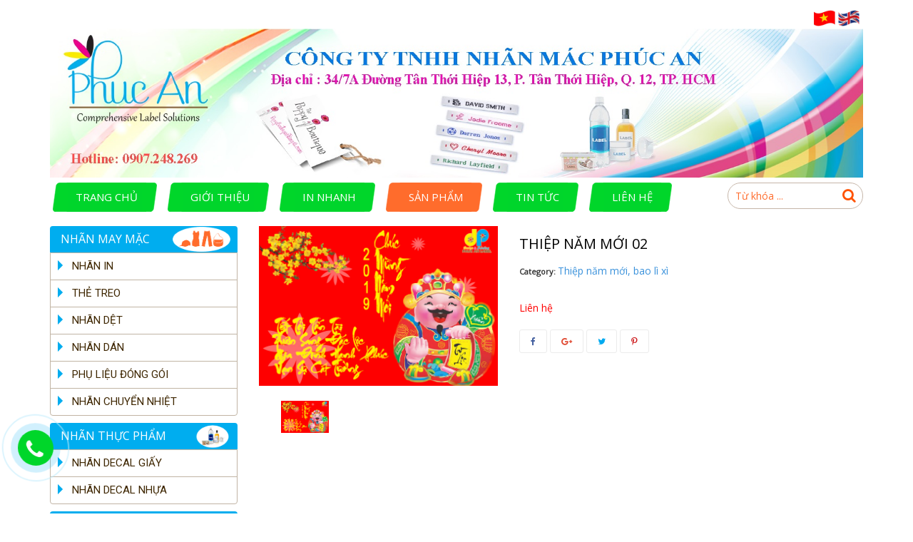

--- FILE ---
content_type: text/html; charset=UTF-8
request_url: https://phucanlabel.com/thiep-nam-moi-02.html
body_size: 6282
content:
<!DOCTYPE html>
<!--[if IE]><![endif]-->
<!--[if IE 8 ]><html dir="direction" lang="vi" class="ie8"><![endif]-->
<!--[if IE 9 ]><html dir="direction" lang="vi" class="ie9"><![endif]-->
<!--[if (gt IE 9)|!(IE)]><!-->
<html dir="direction" lang="vi" xml:lang="vi" xmlns="http://www.w3.org/1999/xhtml">
<!--<![endif]-->
<head>
<link rel="shortcut icon" type="image/x-icon" href="https://phucanlabel.com/uploads/Banner/Logo_mi_1.jpg" />
<meta http-equiv="Content-Type" content="text/html; charset=utf-8" />
<meta http-equiv="Content-Language" content="vi" />
<meta http-equiv="X-UA-Compatible" content="IE=edge">
<title>Thiệp Năm Mới 02</title>
<base href="https://phucanlabel.com" />
<meta name="language" content="vi" />
<meta name="description" content="                     " />
<meta name="keywords" content="thiep nam moi 02" />
<meta name="robots" content="noodp,index,follow" />
<meta name="revisit-after" content="1 days" />
<meta name="copyright" content="Copyright © 2015-2025 by Phúc An Label" />
<meta name="viewport" content="width=device-width, initial-scale=1">
<link rel="canonical" href="https://phucanlabel.com/thiep-nam-moi-02.html">
<meta property="og:title" content="Thiệp Năm Mới 02">
<meta property="og:image" content="https://phucanlabel.com/uploads/product/thiep_2.jpg"/>
<meta property="og:type" content="article" />
<meta property="og:url" content="http://phucanlabel.com/thiep-nam-moi-02.html" />
<meta property="og:description" content="                     ">
<meta property="fb:app_id" content="1377863005619239" />
<!-- Dublin Core-->
<link rel="schema.DC" href="http://purl.org/dc/elements/1.1/" />
<meta name="DC.title" content="Phúc An Label" />
<meta name="DC.identifier" content="https://phucanlabel.com" />
<meta name="DC.description" content="Công Ty TNHH Nhãn Mác Phúc An" />
<meta name="DC.subject" content="Nhãn treo, nhãn dệt, nhãn in, nhãn decal, nhãn barcode, phiếu bảo hành" />
<meta name="DC.language" scheme="UTF-8" content="vi" />
<!-- Geo Meta Tags -->
<meta name="geo.region" content="VN" />
<meta name="geo.placename" content="Ho Chi Minh City" />
<meta name="geo.position" content="10.806105;106.63668" />
<meta name="ICBM" content="10.806105, 106.63668" />
<!-- google-site-verification -->
<meta name="google-site-verification" content="SZP-KI6RwOCkTC560eUYTejDOsbMfMn0GqsJkX6iTKE" />
<meta name="google-site-verification" content="m0fgX3Z6c1zDDACbjG6AJKdn5-vgHzdRDI_drU8NXvs" />
<link rel="stylesheet" type="text/css" href="/public/templates/content/plugins/bootstrap/3.3.7/css/bootstrap.min.css"><link type="text/css" rel="stylesheet" href="/public/templates/content/plugins/OwlCarousel2/2.2.1/dist/assets/owl.carousel.min.css" />
<link type="text/css" rel="stylesheet" href="/public/templates/content/plugins/OwlCarousel2/2.2.1/dist/assets/owl.theme.default.min.css" />
<link rel="stylesheet" type="text/css" href="/public/templates/content/plugins/font-awesome/4.7.0/css/font-awesome.min.css">
<link rel="stylesheet" type="text/css" href="/public/templates/content/plugins/fancyBox/2.1.5/jquery.fancybox.min.css" />
<link rel="stylesheet" type="text/css" href="/public/templates/content/plugins/animate.css/3.5.2/animate.min.css"/>
<link type="text/css" rel="stylesheet" href="/public/templates/content/plugins/magnific-popup/magnific-popup.css" />
<link type="text/css" rel="stylesheet" href="/public/templates/content/plugins/simplyscroll/jquery.simplyscroll.css" />
<link type="text/css" rel="stylesheet" href="/public/templates/content/plugins/jquery.mmenu/css/styles.css" />
<link type="text/css" rel="stylesheet" href="/public/templates/content/plugins/jquery.mmenu/css/jquery.mmenu.all.css" /><link rel="stylesheet" type="text/css" href="/styleweb.css"/>
<script type="text/javascript" src="/public/js/jquery-1.10.2.min.js"></script>
<script type="text/javascript" src='/public/templates/content/js/jquery.validate.js'></script>

<link type="text/css" rel="stylesheet" href="/public/css/ihover/ihover.css" />
<script type="text/javascript" src='/public/css/ihover/ihover.js'></script>
<!--[if IE 6]>
	<script type="text/javascript" src="skin/temp1/scripts/DD_belatedPNG_0.0.8a.js"></script>
	<script>
	  DD_belatedPNG.fix('img, div, span, a, h1, h2, h3, h4, h5, h6, p, table');
	</script>
<![endif]-->

<!--[if lt IE 9]>
	<link rel="stylesheet" type="text/css" href="web/assets/stylesheet/FIX_IE.css" />
<![endif]-->

<script type="application/ld+json">{"@context":"http://schema.org","@type":"Organization","name":"Code-Update","url":"https://phucanlabel.com","sameAs":["https://www.facebook.com/webmauvn/","https://plus.google.com/111823897907449299887"]}</script>

<script>
  (function(i,s,o,g,r,a,m){i['GoogleAnalyticsObject']=r;i[r]=i[r]||function(){
  (i[r].q=i[r].q||[]).push(arguments)},i[r].l=1*new Date();a=s.createElement(o),
  m=s.getElementsByTagName(o)[0];a.async=1;a.src=g;m.parentNode.insertBefore(a,m)
  })(window,document,'script','https://www.google-analytics.com/analytics.js','ga');

  ga('create', 'UA-79595125-1', 'auto');
  ga('send', 'pageview');

</script>
</head>

<body class="class_body_t">
	<div id="wrapper" style="position:relative;">
	<nav id="top">
	<div class="container">
		
			<div class="lang1">
				<span><a class="language-select text-left" href="/lang/lang=1"><img src="https://phucanlabel.com//uploads/item/flagvn.png" alt="Việt Nam" title="Việt Nam" width="30" height="23"></a></span>
	    					<span><a class="language-select text-left" href="/lang/lang=2"><img src="https://phucanlabel.com//uploads/item/flagen.png" alt="English" title="English" width="30" height="23"></a></span>
	    						</div>
	</div>
	
</nav>
<header id="header" class="">
	<div class="container">		
		<div class="banner" style="position:relative;">
	<a href="https://phucanlabel.com">
            <img class="img-responsive" src="https://phucanlabel.com/uploads/Banner/BANER_OK_2025.jpg" alt="Phúc An Label" />
    </a>
</div><!-- End .banner_mau_gh -->
	</div>
</header><!-- /header -->

<nav class="navbar-container">
	<div class="navbar-content">
		<div class="container">
			<div class="navbar navbar-d">
				<ul class="col-md-10">
			  							<li >
						<a href='https://phucanlabel.com'>
							 Trang chủ						</a>
					</li>
			  							<li ><a  href='/gioi-thieu/'>Giới thiệu </a></li><li ><a  href='/in-nhanh/'>In Nhanh </a></li>			  							<li class="active">
						<a href='/view-all/'>
							Sản phẩm						</a>
						<ul>
							<li ><a  href='/nhan-may-mac/'>Nhãn may mặc </a><ul ><li ><a  href='/nhan-in/'>Nhãn in </a></li><li ><a  href='/the-treo/'>Thẻ treo </a></li><li ><a  href='/nhan-det/'>Nhãn dệt </a></li><li ><a  href='/nhan-dan/'>Nhãn dán </a></li><li ><a  href='/phu-lieu-dong-goi/'>Phụ liệu đóng gói </a></li><li ><a  href='/nhan-chuyen-nhiet-1/'>Nhãn chuyển nhiệt </a></li></ul></li><li ><a  href='/nhan-thuc-pham/'>Nhãn thực phẩm </a><ul ><li ><a  href='/nhan-decal-giay/'>Nhãn decal giấy </a></li><li ><a  href='/nhan-decal-nhua/'>Nhãn decal nhựa </a></li></ul></li><li ><a  href='/in-quang-cao/'>In quảng cáo </a><ul ><li ><a  href='/phieu-bao-hanh/'>Phiếu bảo hành </a></li><li ><a  href='/to-roi-to-gap/'>Tờ rơi, tờ gấp </a></li></ul></li>						</ul>
					</li>
			  												<li ><a  href='/tin-tuc/'>Tin tức </a></li>			  							<li >
						<a href='/lien-he.html'>
							Liên hệ						</a>
					</li>
			  						</ul>
				<div class="col-md-2 search1">
					<div class="search-widget">
  
   <div class="content-widget">
      <form method="POST" id="searchform" action="" enctype="multipart/form-data">
         <input type="text" name="k" value="" placeholder="Từ khóa ..."
         onblur="if(this.value=='') this.value='Từ khóa ...'"
         onfocus="if(this.value =='Từ khóa ...') this.value=''">
         <button type="submit" name="s"><i class="fa fa-search"></i></button>
      </form>
   </div>
</div>				</div>
			</div>
						<div class="navbar navbar-m">
				<div class="header">
					<a href="#navbar-m" class="col-sm-8 col-xs-5" ><span>MENU</span></a>
					<div class="col-sm-4 col-xs-7 search1 search1_mb">
					<div class="search-widget">
  
   <div class="content-widget">
      <form method="POST" id="searchform" action="" enctype="multipart/form-data">
         <input type="text" name="k" value="" placeholder="Từ khóa ..."
         onblur="if(this.value=='') this.value='Từ khóa ...'"
         onfocus="if(this.value =='Từ khóa ...') this.value=''">
         <button type="submit" name="s"><i class="fa fa-search"></i></button>
      </form>
   </div>
</div>				</div>	
				</div>
				
				<div id="navbar-m" class="navbar-mb">
					<ul>
						<li >
							<a href='https://phucanlabel.com'>
								 Trang chủ							</a>
						</li>

						<li ><a  href='/gioi-thieu/'>Giới thiệu </a></li><li ><a  href='/in-nhanh/'>In Nhanh </a></li>
			  									<li class="active">
							<a href='/view-all/'>
								Sản phẩm							</a>
							<ul>
								<li ><a  href='/nhan-may-mac/'>Nhãn may mặc </a><ul ><li ><a  href='/nhan-in/'>Nhãn in </a></li><li ><a  href='/the-treo/'>Thẻ treo </a></li><li ><a  href='/nhan-det/'>Nhãn dệt </a></li><li ><a  href='/nhan-dan/'>Nhãn dán </a></li><li ><a  href='/phu-lieu-dong-goi/'>Phụ liệu đóng gói </a></li><li ><a  href='/nhan-chuyen-nhiet-1/'>Nhãn chuyển nhiệt </a></li></ul></li><li ><a  href='/nhan-thuc-pham/'>Nhãn thực phẩm </a><ul ><li ><a  href='/nhan-decal-giay/'>Nhãn decal giấy </a></li><li ><a  href='/nhan-decal-nhua/'>Nhãn decal nhựa </a></li></ul></li><li ><a  href='/in-quang-cao/'>In quảng cáo </a><ul ><li ><a  href='/phieu-bao-hanh/'>Phiếu bảo hành </a></li><li ><a  href='/to-roi-to-gap/'>Tờ rơi, tờ gấp </a></li></ul></li>							</ul>
						</li>
				  		
						
						<li ><a  href='/tin-tuc/'>Tin tức </a></li>
				  								<li >
							<a href='/lien-he.html'>
								Liên hệ							</a>
						</li>
				  							</ul>
				</div>
			</div>
					</div>
	</div>
</nav>
<main id="content">
	<div id="columns" class="container">
		<div class="row">
         			<aside>
			   <div id="left-sidebar" class="left-sidebar col-md-3">
		       	<div class="single-widget nav-widget nav-widget-3">
	<h3 class="section-title section-title_l">
		<a href="nhan-may-mac/" title="">Nhãn may mặc <img src="/uploads/product/1_1_1.png"></a>
	</h3>
	<div class="content-widget content-widget1">
				<ul>
			<li ><a  href='/nhan-in/'>Nhãn in </a></li><li ><a  href='/the-treo/'>Thẻ treo </a></li><li ><a  href='/nhan-det/'>Nhãn dệt </a></li><li ><a  href='/nhan-dan/'>Nhãn dán </a></li><li ><a  href='/phu-lieu-dong-goi/'>Phụ liệu đóng gói </a></li><li ><a  href='/nhan-chuyen-nhiet-1/'>Nhãn chuyển nhiệt </a></li>  
		</ul>
	</div>
</div>
<div class="single-widget nav-widget nav-widget-3">
	<h3 class="section-title section-title_l">
		<a href="nhan-thuc-pham/" title="">Nhãn thực phẩm <img src="/uploads/product/2.png"></a>
	</h3>
	<div class="content-widget content-widget1">
				<ul>
			<li ><a  href='/nhan-decal-giay/'>Nhãn decal giấy </a></li><li ><a  href='/nhan-decal-nhua/'>Nhãn decal nhựa </a></li>  
		</ul>
	</div>
</div>
<div class="single-widget nav-widget nav-widget-3">
	<h3 class="section-title section-title_l">
		<a href="in-quang-cao/" title="">In quảng cáo <img src=""></a>
	</h3>
	<div class="content-widget content-widget1">
				<ul>
			<li ><a  href='/phieu-bao-hanh/'>Phiếu bảo hành </a></li><li ><a  href='/to-roi-to-gap/'>Tờ rơi, tờ gấp </a></li>  
		</ul>
	</div>
</div>

<style type="text/css">
	.section-title_l a img{
		position: absolute;
		height:35px;
		top:1px;
		right:10px;
	}
</style>
<div class="single-widget support-widget">
   <div class="h3 section-title" style="background: #ea3aff;">
      Hỗ trợ trực tuyến   </div>
   <div class="content-widget">
            <div class="agent-small">
         <div class="h4 agent-small-title">Kinh doanh 1</div>
         <div class="h4 agent-small-name">Ms.Kim Anh</div>
                        <h4 class="">
                  <a href="tel:0903939022">
                     Mobile : 090 3939 022                  </a>
               </h4>
               
         
                        <h5 class="agent-small-name1">
                  <a href='' title="info@phucanlabel.com">
                     info@phucanlabel.com                  </a>
               </h5>
                     </div>
      <!-- agent-small -->
            <div class="agent-small">
         <div class="h4 agent-small-title">Kinh doanh 2</div>
         <div class="h4 agent-small-name">Mr.Tuấn</div>
                        <h4 class="">
                  <a href="tel:0907248269">
                     Mobile : 0907 248 269                  </a>
               </h4>
               
                        
                  <a href="skype:do.quoc.tuan?call">
                     <div class="agent-small-skype"></div>
                  </a>
               
               
                        <h5 class="agent-small-name1">
                  <a href='' title="tuan.do@phucanlabel.com">
                     tuan.do@phucanlabel.com                  </a>
               </h5>
                     </div>
      <!-- agent-small -->
         </div>
</div>
<div class="single-widget statistic-widget">
   <div class="h3 section-title">
      Thống kê   </div>
   <div class="content-widget">
      <table class="wrap_total">
			<tr>
			  	<td class="label online">Đang truy cập</td>
			  	<td class="value">9</td>
			</tr>
			<tr>
				<td class="label today">Truy cập hôm nay</td>
				<td class="value">1546</td>
			</tr>
			<!-- <tr>
			  	<td class="label week">Truy cập tuần này</td>
			  	<td class="value">3531</td>
			</tr> -->
			<tr>
			  	<td class="label month"> Truy cập tháng này</td>
			  	<td class="value">34375</td>
			</tr>
         <tr>
            <td class="label total">Tổng lượt truy cập</td>
            <td class="value">469520</td>
         </tr>
      </table>
         </div>
</div>			   </div>
			</aside>
		   
			<section>
			   <div id="content-sidebar" class="content-sidebar col-md-9">
			     	<script type="text/javascript">
$(function() {
	productImage();
	responsiveProductZoom();	
});
</script>
<div class="single-product-page">
	<div class="col-wrapper-main">
		<div class="product-view">
			<div class="row product-collateral primary_block">
            	        	<div class="col-md-5 col-sm-5 product-left-column">
 	            <div id="image-block">
                 	<img id="proimage" class="img-responsive" itemprop="image" src="https://phucanlabel.com/uploads/product/thiep_2.jpg" alt="Thiệp Năm Mới 02" data-zoom-image="https://phucanlabel.com/uploads/product/thiep_2.jpg" />
 	            </div>
 	            <!-- /#image-block -->
					<div id="views_block" class="clearfix">
						<div id="thumbs_list">
							<div id="thumblist" class="thumblist owl-carousel">
																<div id="thumbnail_1" class="thumb_item " data-src="/uploads/product/thiep_2.jpg" data-type="IMG_CHILD_MAIN">
									<a href="javascript:void(0)" data-imageid="101" data-image="https://phucanlabel.com/uploads/product/thiep_2.jpg" data-zoom-image="https://phucanlabel.com/uploads/product/thiep_2.jpg" title="Thiệp Năm Mới 02">
										<img class="img-responsive" id="thumb_1" src="https://phucanlabel.com/uploads/product/thiep_2.jpg" alt="Thiệp Năm Mới 02" itemprop="image" />
									</a>
								</div>
															</div>
						</div>
					</div>
					<!-- /.views_block -->
    	            <div class="clear"></div>
    	        </div>
	           <!-- /.product-left-column -->
            				<div class="col-md-7 col-sm-7 product-center-column">
					<h1 itemprop="name">Thiệp Năm Mới 02</h1>
					<div class="category" itemprop="category">
						<span>Category: </span>
						<a href="thiep-nam-moi-bao-li-xi/" title="Thiệp năm mới, bao lì xì">
							<h2 class="h5">Thiệp năm mới, bao lì xì</h2>
						</a>
					</div>
					<div class="product-description rte" itemprop="description">
											</div>
					<div class="clearfix"><div class="no-price">Liên hệ</div></div>
										<div class="clearfix"></div>
										<div class="socialsharing_product no-print">
						<ul class="social-sharing list-unstyled">
							<li>
								<a class="btn btn-facebook" target="_blank" href="http://www.facebook.com/sharer/sharer.php?u=https://phucanlabel.com:443/thiep-nam-moi-02.html" onclick="window.open(this.href, 'mywin','left=50,top=50,width=600,height=350,toolbar=0'); return false;">
									<i class="fa fa-facebook"></i>
								</a>
							</li>
							<li>
								<a class="btn btn-google-plus" target="_blank" href="https://plus.google.com/share?url=https://phucanlabel.com:443/thiep-nam-moi-02.html" onclick="window.open(this.href, 'mywin','left=50,top=50,width=600,height=350,toolbar=0'); return false;">
									<i class="fa fa-google-plus"></i>
								</a>
							</li>
							<li>
								<a class="btn btn-twitter" target="_blank" href="https://twitter.com/intent/tweet?text=Thiệp Năm Mới 02&amp;url=https://phucanlabel.com:443/thiep-nam-moi-02.html&amp;" onclick="window.open(this.href, 'mywin','left=50,top=50,width=600,height=350,toolbar=0'); return false;">
									<i class="fa fa-twitter"></i>
								</a>
							</li>
							<li>
								<a class="btn btn-pinterest" target="_blank" href="http://pinterest.com/pin/create/button/?url=https://phucanlabel.com:443/thiep-nam-moi-02.html&amp;description=&amp;media=https://phucanlabel.com/uploads/product/thiep_2.jpg" title="" onclick="window.open(this.href, 'mywin','left=50,top=50,width=600,height=350,toolbar=0'); return false;">
									<i class="fa fa-pinterest-p"></i>
								</a>
							</li>
						</ul>
					</div>
					<!-- /.socialsharing_product -->
										<div class="clearfix"></div>
				</div>
				<!-- /.product-center-column -->
	        	<div class="col-md-7 product-right-column"></div>
	        	<!-- /.product-right-column -->
	        	<div class="clearfix"></div>
	    	</div>
	    	<!-- /.primary_block -->

			<div class="product-collateral foreign_block">
				<div class="product-detail-tab">
					<ul class="nav nav-tabs">
						<li class="nav-tab-item active">
							<a href="#box-detail" id="link-box-detail" data-toggle="tab" aria-expanded="true" class="data switch">Chi tiết</a>
						</li>
												<li class="nav-tab-item">
							<a href="#box-reviews" id="link-box-reviews" data-toggle="tab" aria-expanded="false" class="data switch">Bình luận/Đánh giá</a>
						</li>
											</ul>
					<div class="nav-tab-content tab-content">
						<div class="box-collateral box-detail tab-pane fade active in" id="box-detail"></div>
						<div class="box-collateral box-reviews tab-pane fade" id="box-reviews">
														<div class="fb-comments" data-href="https://phucanlabel.com:443/thiep-nam-moi-02.html" data-width="100%" data-numposts="5" data-colorscheme="light"></div>
													</div>
					</div>
				</div>
				<!-- /.product-detail-tab -->
			</div>
			<!-- /.foreign_block -->
		</div>
		<!-- /.product-view -->

		<div class="relatived-product">
			<div class="relatived-product-title">
				<div class="h3"><span>Sản phẩm liên quan</span></div>
			</div>
			<div class="relativedslider-container">
				<div class="products-grid">
					<div data-owl="slide" data-desksmall="4" data-tabletsmall="3" data-mobile="1" data-tablet="3" data-margin="0" data-item-slide="4" data-ow-rtl="false" data-nav-text="true" data-loop="false" class="owl-carousel owl-theme products-slide product-items same-height clearfix">
												<div class="item product-item col-md-12 col-xs-12">
							<div class="product-item-info">
								<div class="product-top">
									<a href="/bao-li-xi-01.html" title="Bao lì xì 01" class="product-image"
									>
										<img src="https://phucanlabel.com/uploads/product/bao-li-xi-01.jpg" alt="Bao lì xì 01">
									</a>
								</div>
								<!-- product-top -->
								<div class="product-item-details">
									<h4 class="product-name">
										<a href="/bao-li-xi-01.html" title="Bao lì xì 01">Bao lì xì 01</a>
									</h4>
								</div>
							</div>
						</div>
						<!-- product-item -->
												<div class="item product-item col-md-12 col-xs-12">
							<div class="product-item-info">
								<div class="product-top">
									<a href="/bao-li-xi-02.html" title="Bao lì xì 02" class="product-image"
									>
										<img src="https://phucanlabel.com/uploads/product/bao-li-xi-02.jpg" alt="Bao lì xì 02">
									</a>
								</div>
								<!-- product-top -->
								<div class="product-item-details">
									<h4 class="product-name">
										<a href="/bao-li-xi-02.html" title="Bao lì xì 02">Bao lì xì 02</a>
									</h4>
								</div>
							</div>
						</div>
						<!-- product-item -->
												<div class="item product-item col-md-12 col-xs-12">
							<div class="product-item-info">
								<div class="product-top">
									<a href="/bao-li-xi-03.html" title="Bao lì xì 03" class="product-image"
									>
										<img src="https://phucanlabel.com/uploads/product/bao_li_xi_3.jpg" alt="Bao lì xì 03">
									</a>
								</div>
								<!-- product-top -->
								<div class="product-item-details">
									<h4 class="product-name">
										<a href="/bao-li-xi-03.html" title="Bao lì xì 03">Bao lì xì 03</a>
									</h4>
								</div>
							</div>
						</div>
						<!-- product-item -->
												<div class="item product-item col-md-12 col-xs-12">
							<div class="product-item-info">
								<div class="product-top">
									<a href="/bao-li-xi-04.html" title="Bao lì xì 04" class="product-image"
									>
										<img src="https://phucanlabel.com/uploads/product/bai_li_xi_4.jpg" alt="Bao lì xì 04">
									</a>
								</div>
								<!-- product-top -->
								<div class="product-item-details">
									<h4 class="product-name">
										<a href="/bao-li-xi-04.html" title="Bao lì xì 04">Bao lì xì 04</a>
									</h4>
								</div>
							</div>
						</div>
						<!-- product-item -->
												<div class="item product-item col-md-12 col-xs-12">
							<div class="product-item-info">
								<div class="product-top">
									<a href="/thiep-nam-moi-01.html" title="Thiệp Năm Mới 01" class="product-image"
									>
										<img src="https://phucanlabel.com/uploads/product/thiep_1.jpg" alt="Thiệp Năm Mới 01">
									</a>
								</div>
								<!-- product-top -->
								<div class="product-item-details">
									<h4 class="product-name">
										<a href="/thiep-nam-moi-01.html" title="Thiệp Năm Mới 01">Thiệp Năm Mới 01</a>
									</h4>
								</div>
							</div>
						</div>
						<!-- product-item -->
											</div>
				</div>
			</div>
		</div>
	</div>
	<!-- /.col-wrapper-main -->
</div>
			   </div>
			</section>

		   
			<div class="clearfix"></div>
		</div>
		
	</div>

</main>
<footer id="site-footer">
	<div class="footer-top">
	<div class="container">
		<div class="">
			<div class="col-md-12 col-xs-12 footer-top1">
				<div class="footer-block">
					<div class="footer-widget-content">
						<div class="lienhe">
<p style="text-align: center;"><span><strong>CÔNG TY TNHH NHÃN MÁC PHÚC AN</strong><br />Địa chỉ : 34/7A Đường Tân Thới Hiệp 13, P.Tân Thới Hiệp, Q.12, TP.HCM</span></p>
<p style="text-align: center;"><span>Điện thoại: (028) 6681 0327 - 0907 248 269. Email: info@phucanlabel.com.</span></p>
</div>					</div>
				</div>
			</div>
		</div>
	</div>
</div>
<div class="footer-bottom">
	<div class="container">
		<div class="">
			<div class="col-md-12 col-xs-12 footer-bottom1">
				<div class="widget-copyright">
					Copyright &copy; 2015-25 Phúc An Label. Powered by <a href="https://winmedia.vn" target="_blank"> winmedia.vn </a>
				</div>
			</div>
		</div>
	</div>
</div></footer>
<div class="showdt">
<a class="suntory-alo-phone  suntory-alo-green pc-only" id="suntory-alo-phoneIcon"  href="tel:0907 248 269" style="left: 0px; bottom: 3%;">
	<div class="suntory-alo-ph-circle"></div>
	<div class="suntory-alo-ph-circle-fill"></div>
	<div class="suntory-alo-ph-img-circle">
	<i class="fa fa-phone"></i></div>
	<!-- <div class="phone-pc">0907 248 269</div> -->
</a>
<script type="text/javascript">
	$('#suntory-alo-phoneIcon').on('click', function () {
	  $('.phone-pc').toggleClass('show-phone');
	});
</script>
<!-- Telephone action -->
<a href="tel:0907 248 269" class="suntory-alo-phone suntory-alo-phone-content_footer suntory-alo-green mobile-only">
	<div class="suntory-alo-ph-circle"></div>
	<div class="suntory-alo-ph-circle-fill"></div>
	<div class="suntory-alo-ph-img-circle">
	<i class="fa fa-phone"></i></div>
</a>
</div></div>


<script type="text/javascript" src="/public/templates/content/plugins/bootstrap/3.3.7/js/bootstrap.min.js"></script>
<script type="text/javascript" src="/public/templates/content/plugins/OwlCarousel2/2.2.1/dist/owl.carousel.min.js"></script>
<script type="text/javascript" src='/public/templates/content/plugins/elevatezoom/3.0.8/jquery.elevatezoom.min.js'></script>
<script type="text/javascript" src='/public/templates/content/plugins/fancyBox/2.1.5/jquery.fancybox.min.js'></script>
<script type="text/javascript" src="/public/templates/content/plugins/magnific-popup/jquery.magnific-popup.min.js"></script>
<script type="text/javascript" src="/public/templates/content/plugins/jquery.mmenu/js/jquery.mmenu.all.min.js"></script>
<script type="text/javascript" src="/public/templates/content/js/global.js"></script>
<script type="text/javascript" src="/public/templates/content/plugins/simplyscroll/jquery.simplyscroll.js"></script>

<script type="text/javascript">
(function($) {
	$(function() { //on DOM ready
		$("#scroller").simplyScroll({
			customClass: 'vert',
			orientation: 'vertical',
            auto: true,
            manualMode: 'loop',
			frameRate: 20,
			speed: 2
		});
	});
})(jQuery);
</script>
			
	<!-- Load Facebook SDK for JavaScript -->
	<div id="fb-root"></div>
	<script>
	window.fbAsyncInit = function() {
		FB.init({
		appId      : '1586382511656268',
		xfbml      : true,
		version    : 'v2.7'
		});
	};

  	(function(d, s, id){
		var js, fjs = d.getElementsByTagName(s)[0];
		if (d.getElementById(id)) {return;}
		js = d.createElement(s); js.id = id;
		js.src = "//connect.facebook.net/en_US/sdk.js";
		fjs.parentNode.insertBefore(js, fjs);
   }(document, 'script', 'facebook-jssdk'));
	</script>

		<!--Start of Tawk.to Script-->
	<!--End of Tawk.to Script-->
</body>
</html>


--- FILE ---
content_type: text/css; charset=utf-8
request_url: https://phucanlabel.com/public/templates/content/plugins/jquery.mmenu/css/styles.css
body_size: 498
content:
.navbar-container {
  /* background: #ff7d00; */
 /*  padding-top: 3px; */
  position: relative;
  z-index: 9;
}
.navbar-container .navbar-content {
  position: relative;
  z-index: 20;
  /* background: #f90; */
}
.navbar-d,
.navbar-d ul,
.navbar-d ul li,
.navbar-d ul li a,
.navbar-d #menu-button {
  margin: 0;
  padding: 0;
  border: 0;
  list-style: none;
  line-height: 1;
  display: block;
  position: relative;
  -webkit-box-sizing: border-box;
  -moz-box-sizing: border-box;
  box-sizing: border-box;
}
.navbar-d:after,
.navbar-d > ul:after {
  content: ".";
  display: block;
  clear: both;
  visibility: hidden;
  line-height: 0;
  height: 0;
}
.navbar-d {
  position: relative;
  z-index: 9;
  width: 100%;
  max-width: 100%;
  margin: 0 auto;
}
.navbar-d > ul > li {
  float: left;
  margin: 0 10px;
}
.navbar-d > ul > li:first-child {
  margin-left: 0;
}
.navbar-d > ul > li:hover, 
.navbar-d > ul > li.active, 
.navbar-d > ul > li.active:hover {

}
.navbar-d.align-center > ul {
  font-size: 0;
  text-align: center;
}
.navbar-d.align-center > ul > li {
  display: inline-block;
  float: none;
}
.navbar-d.align-center ul ul {
  text-align: left;
}
.navbar-d.align-right > ul > li {
  float: right;
}
.navbar-d > ul > li > a {
  padding: 13px 12px;
  text-decoration: none;
  display: block;
  color: #fff;
  text-transform: uppercase;
  font-size: 15px;
  /*font-weight: bold;*/
  /* margin-top: -3px; */
  overflow: hidden;
}
.navbar-d > ul > li.active > a, 
.navbar-d > ul > li:hover > a {
  
}
.navbar-d > ul > li.has-sub > a {
  padding-right: 30px;
}
.navbar-d > ul > li.has-sub > a:after {
  position: absolute;
  top: 50%;
  margin-top: -1px;
  right: 11px;
  width: 8px;
  height: 2px;
  display: block;
  background: #fff;
  content: '';
}
.navbar-d > ul > li.active > a:before, 
.navbar-d > ul > li.active > a:after, 
.navbar-d > ul > li.has-sub:hover > a:after {
  background: #fff;
}
.navbar-d ul ul {
  position: absolute;
  left: -9999px;
  -webkit-box-shadow: 0 1px 2px #bbb;
  box-shadow: 0 1px 2px #bbb;
}
.navbar-d.align-right ul ul {
  text-align: right;
}
.navbar-d ul ul li {
  height: 0;
  -webkit-transition: all .25s ease;
  -moz-transition: all .25s ease;
  -ms-transition: all .25s ease;
  -o-transition: all .25s ease;
  transition: all .25s ease;
}
.navbar-d li:hover > ul {
  left: auto;
}
.navbar-d.align-right li:hover > ul {
  left: auto;
  right: 0;
}
.navbar-d li:hover > ul > li {
  height: 100%;
  background: #fff;
}
.navbar-d ul ul ul {
  margin-left: 100%;
  top: 0;
}
.navbar-d.align-right ul ul ul {
  margin-left: 0;
  margin-right: 100%;
}
.navbar-d ul ul li a {
  padding: 7px 0px;
  margin: 0px 12px;
  width: 200px;
  font-size: 13px;
  text-decoration: none;
  text-transform: none;
  color: #282828;
  font-weight: 400;
  line-height: 1.4;
  border-bottom: 1px solid rgba(150, 150, 150, 0.15);
}
.navbar-d ul ul li:last-child > a,
.navbar-d ul ul li.last-item > a {
  border-bottom: 0;
}
.navbar-d ul ul li:hover > a, 
.navbar-d ul ul li a:hover {
  color: #f90;
}
.navbar-d ul ul li.has-sub > a:after {
  position: absolute;
  top: 16px;
  right: 11px;
  width: 8px;
  height: 2px;
  display: block;
  background: #dddddd;
  content: '';
}


--- FILE ---
content_type: text/css; charset=utf-8
request_url: https://phucanlabel.com/styleweb.css
body_size: 8893
content:
/*-----------------------------------------------------------------------------------
    
  CSS INDEX
  ===================

  1.0.0 Theme Default CSS (body, link color, section etc)
  2.0.0 Home CSS
    2.1.0 Header CSS
    2.2.0 Nav CSS
    2.3.0 Slider CSS
    2.4.0 Content CSS
      2.4.1 Best/Featured Products CSS
      2.4.2 New Products CSS
      2.4.3 Product By Category CSS
      2.4.4 News CSS
      2.4.5 Best News CSS
      2.4.6 News By Category CSS
      2.4.7 Slide News CSS
      2.4.8 Partner CSS
    2.5.0 Left - Right Sidebar CSS
      2.5.1 Nav CSS
      2.5.2 Advertisement CSS
      2.5.3 Video CSS
      2.5.4 Statistic CSS
      2.5.5 Search Bar CSS
      2.5.6 Viewest Products CSS
      2.5.7 Selling Products CSS
      2.5.8 Slide Image CSS
      2.5.9 News CSS
      2.5.10 Exchange Rate CSS
      2.5.11 Maps CSS
      2.5.12 Download CSS
      2.5.13 Link CSS
      2.5.14 Newsletter CSS
      2.5.15 Google Translate CSS
      2.5.16 Register CSS
      2.5.17 Support Online CSS
      2.5.18 Nav By Category CSS
      2.5.19 Facebook Plugin CSS
      2.5.20 Focus News CSS
      2.5.21 Date Now CSS    
  3.0 Footer CSS
  4.0 Shop CSS
  5.0 Shop Detail CSS
  6.0 Blog CSS
  7.0 Blog Detail CSS
  8.0 Contact CSS
  9.0 Cart CSS
  10.0 Checkout CSS
  11.0 404 CSS

-----------------------------------------------------------------------------------*/
@import url('https://fonts.googleapis.com/css?family=Roboto:400,500,700');
@charset "utf-8";

/*----------------------------------------*/
/*  1.0  Theme default CSS
/*----------------------------------------*/

html, body, div, span, applet, object, iframe,
h1, .h1, h2, .h2, h3, .h3, h4, .h4, h5, .h5, h6, .h6,
blockquote, pre, a, abbr, acronym, address, big, cite,
code, del, dfn, em, font, ins, kbd, q, s, samp, small,
strike, strong, sub, sup, tt, var, dl, dt, dd, ol, ul,
fieldset, form, label, legend, table, caption, tbody,
tfoot, thead, tr, th, td, img, embed {
  margin: 0;
  padding: 0;
  outline: 0;
}
a {
  color: #282828;
  transition: all 0.3s ease 0s;
  text-decoration: none;
}
a:active, a:hover {
  outline: 0 none;
}
a:hover {
  text-decoration: none;
}
a:focus {
  outline: 0px solid;
  text-decoration: none;
}
img {
  max-width: 100%;
  /*height: auto;*/
}
p {
  padding: 0;
  margin: 0px 0px 10px;
}
table {
  border-collapse: collapse;
  border-spacing: 0;
}
caption, th, td {
  font-weight: normal;
}
ol, ul {
  list-style: outside none none;
  margin: 0;
  padding: 0
}
::-moz-selection {
  background: #b3d4fc;
  text-shadow: none;
}
::selection {
  background: #b3d4fc;
  text-shadow: none;
}
body, body.class_body {
  font-family: "Roboto", "Helvetica Neue", "Arial", sans-serif;
  font-size: 14px;
  line-height: 1.42857143;
  background: #fff;
}
.bg-white {background: #fff;}
.no-padding {padding: 0 !important;}
#content {padding-top: 20px;}
.widget {clear: both;}
.space-base {margin-bottom: 25px;}
.aw-blog-read-more {
  display: block;
  color: #282828;
  font: 500 12px/1.55 "Roboto", "Helvetica Neue", "Arial", sans-serif;
  margin-top: 10px;
  text-transform: uppercase;
  text-decoration: underline;
}
.price-box {
  color: #F00;
  font-size: 14px;
  line-height: 1.4;
}
.price-box p {
  margin: 0;
  display: inline-block;
}
.price-box p.old-price {
  color: #888888;
  text-decoration: line-through;
  font-size: 13px;
  margin-right: 10px;
}
.no-price{
  color:#f00;
}
.meta-post {
  margin-top: -5px;
  margin-bottom: 10px;
  font-size: 12px;
  line-height: 1;
}
.block-title, .page-title, .relatived-product-title, .relatived-post-title {margin-bottom: 20px;}
.block-title h3, .block-title .h3, .page-title.product-category h2, .page-title.post-category h2, .relatived-product-title .h3, .relatived-post-title .h3 {
  font-size: 16px;
  color: #fff;
  text-transform: uppercase;
  padding: 6px 25px;
  cursor: pointer;
  border-bottom:3px double #00adef;
  text-align:center;
}
.block-title h3 a, .block-title .h3 a {color: #fff;}
.block-title h3 span,.page-title.product-category h2 span,.page-title.post-category h2 span,.block-title h3 span,.relatived-product-title .h3 span,.relatived-post-title .h3 span{
  background:#00adef;
  padding: 8px 25px;
  border-radius:5px;
  position:relative;
  z-index:1;
}
.block-title h3 span:before,.page-title.product-category h2 span:before,.page-title.post-category h2 span:before,.block-title h3 span:before,.relatived-product-title .h3 span:before,.relatived-post-title .h3 span:before{
  position:absolute;
  content:"";
  top:8px;
  left:-45px;
  background:url("uploads/images/title_l.PNG") no-repeat;
  background-size:50px 31px;
  width:50px;
  height:31px;
  z-index:-1;
}
.block-title h3 span:after,.page-title.product-category h2 span:after,.page-title.post-category h2 span:after,.block-title h3 span:after,.relatived-product-title .h3 span:after,.relatived-post-title .h3 span:after{
  position:absolute;
  content:"";
  top:8px;
  right:-45px;
  background:url("uploads/images/title_r.PNG") no-repeat;
  background-size:50px 31px;
  width:50px;
  height:31px;
  z-index:-1;
}
/*----------------------------------------*/
/* 2.0 Home CSS
/*----------------------------------------*/
/* 2.1.0 Header CSS
/* ====================================== */
#top {
	background-color: #fff;
	padding: 4px 0px 3px 0;
	min-height: 40px;
}
#top .container {padding: 0 20px;}
#top .language-select:hover {
  text-shadow: none;
  color: #ffffff;
  background-color: #ff9900;
  background-image: linear-gradient(to bottom, #ff9900, #ff7d00);
  background-repeat: repeat-x;
}
#top .btn-link, #top-links li, #top-links a {
	color: #888;
	text-shadow: 0 1px 0 #FFF;
	text-decoration: none;
}
#top .btn-link:hover, #top-links a:hover {color: #444;}
#top-links .dropdown-menu a {text-shadow: none;}
#top-links .dropdown-menu a:hover {
	color: #FFF;
  background-image: linear-gradient(to bottom, #ff9900, #ff7d00);
}
#top-links {padding-top: 6px;}
#top-links a + a {margin-left: 15px;}
.lang1{
  text-align:right;
  margin-top:10px;
}
.lang1 span{
  
}
.search1{
  padding:0;
}
.xemtatca{
  text-align:center;
  padding:5px 10px;
  margin-bottom:10px;
}
.xemtatca a{
  color:#3e2600;
  padding:5px 10px;
  border: 1px solid #c1b4a4;
  border-radius:4px;
}
.xemtatca a:hover{
  color:#fff;
  background:#ff6c2c;
  border: 1px solid #ff6c2c;
}
/* 2.2.0 Nav CSS
/* ====================================== */
.navbar-d > ul > li:first-child{
  margin-left:24px;
}
.navbar-d > ul > li{
  background:#00d52b;
  margin:0 25px;
  position:relative;
}
.navbar-d ul ul li:hover > a, .navbar-d ul ul li a:hover {
    color: #ff6c2c;
}
.navbar-d > ul > li:before{
  position:absolute;
  content:"";
  top:0;
  left:-20px;
  background:url("uploads/images/bg_l.png") no-repeat;
  width:26px;
  height:41px;
  z-index:999;
}
.navbar-d > ul > li:after{
  position:absolute;
  content:"";
  top:0;
  right:-20px;
  background:url("uploads/images/bg_r.png") no-repeat;
  width:26px;
  height:41px;
  z-index:999;
}
.navbar-d > ul > li:hover,.navbar-d > ul > li.active{
  background:#ff6c2c;
}
.navbar-d > ul > li:hover:before,.navbar-d > ul > li.active:before {
    position: absolute;
    content: "";
    top: 0;
    left: -20px;
    background: url(uploads/images/bg_la.png) no-repeat;
    width: 26px;
    height: 41px;
    z-index: 999;
}
.navbar-d > ul > li:hover:after,.navbar-d > ul > li.active:after{
  position:absolute;
  content:"";
  top:0;
  right:-20px;
  background:url("uploads/images/bg_ra.png") no-repeat;
  width:26px;
  height:41px;
  z-index:999;
}
.navbar-container .navbar {
  min-height: 1px;
  margin: 0;
}
.navbar-container .navbar-m{
  background:#00d52b;
}
.navbar-container .navbar-m { overflow: hidden;}
.navbar-container .navbar-m .header a {
  background: #00d52b;
  display: block;
  padding: 14px 15px 13px 45px;
  color: #FFF;
  cursor: pointer;
  font-size: 14px;
  text-transform: uppercase;
  font-weight: 700;
  position: relative;
}
.navbar-container .navbar-m .header a:before {
  position: absolute;
  top: 16px;
  left: 15px;
  display: block;
  height: 2px;
  width: 20px;
  background: #fff;
  content: '';
}
.navbar-container .navbar-m .header a:after {
  position: absolute;
  top: 22px;
  left: 15px;
  display: block;
  height: 8px;
  width: 20px;
  border-top: 2px solid #fff;
  border-bottom: 2px solid #fff;
  content: '';
}
.navbar-container .navbar-m ul {display: none;}
.navbar-container .navbar-content {
  margin-top:7px;
}
.navbar-d ul ul{
  margin-left:-20px;
}
/* 2.3.0 Slider CSS
/* ====================================== */
.owl-carousel .owl-nav .owl-prev {
    position: absolute;
    top: 33%;
    left: -10px;
    background: #00adef;
}
.owl-carousel .owl-nav .owl-next {
    position: absolute;
    top: 33%;
    right: -10px;
    background: #00adef;
}
.slider-wrap .owl-carousel .owl-nav .owl-prev {
    position: absolute;
    top: 45%;
    left: -5px;
    background: #00adef;
}
.slider-wrap .owl-carousel .owl-nav .owl-next {
    position: absolute;
    top: 45%;
    right: -5px;
    background: #00adef;
}
.owl-theme .owl-nav [class*=owl-]:hover {
    background: #00d62a;
}
.owl-theme .owl-nav.disabled+.owl-dots {
    margin:-10px 0 10px 0;
    /*position: absolute;*/
    
}
.owl-theme .owl-dots .owl-dot.active span, .owl-theme .owl-dots .owl-dot:hover span {
    background: #00d62a !important;
}

.owl-dots {
    counter-reset: dots;
}
.owl-dot:before {
    counter-increment:dots;
    content: counter(dots);
}
.widget-product-cate1 .owl-theme .owl-dots .owl-dot span {
    display: none;
}
.widget-product-cate1 .owl-theme .owl-dots, .widget-product-cate1 .owl-theme .owl-nav {
    /*text-align: right;*/
}
.widget-product-cate1 .owl-theme .owl-dots .owl-dot {
    padding: 0px 3px;
    background: #fff;
    margin: 0px 1px;
    color: #000;
    line-height: 20px;
    text-align: center;
    width: 30px;
    border: solid 1px #c1b4a4;
}
.widget-product-cate1 .owl-theme .owl-dots .owl-dot.active, .widget-product-cate1 .owl-theme .owl-dots .owl-dot:hover {
    color: #ff6c2c;
    font-weight: bold;
    border-color: #c1b4a4;
}
/* 2.4.0 Content CSS
/* ====================================== */
/* 2.4.1 Best/Featured Products CSS
/* 2.4.2 New Products CSS
/* 2.4.3 Product By Category CSS
/* -------------------------------------- */
.products-grid .row{
  padding-left:8px;
  padding-right:8px;
}
.products-grid .product-item { 
  margin-bottom: 10px; 
  padding-left:7px;
  padding-right:7px;
}
.products-grid .product-item-info {
  position: relative;
  background: #fff;
  height:100%;
  text-align:center;
}
.product-top img:hover {
    transform: scale(1.2,1.2);
    -webkit-transform: scale(1.2,1.2);
    -moz-transform: scale(1.2,1.2);
    -o-transform: scale(1.2,1.2);
    -ms-transform: scale(1.2,1.2);
 
}
.product-top img {
    -webkit-transition: all 400ms linear;
    -moz-transition: all 400ms linear;
    -o-transition: all 400ms linear;
    -ms-transition: all 400ms linear;
    transition: all 400ms linear;
  height:186px;
  padding:5px;
}
.product-top {
  overflow:hidden;
    display: table;
    width: 100%;
   border:1px solid #00adef;
  border-radius:4px;
}
.product-top a {
    display: table-cell;
    vertical-align: middle;
}
.products-grid .product-item-info .product-item-details {
  position: relative;
  margin-top:5px;
}
.product-item-details .product-name {
  margin: 10px 0;
}
.product-item-details .product-name a{
  color:#1e90ff;
  font-size:15px;
}
.product-item-details .product-item-description {
  margin-bottom: 10px;
}
.products-grid .item .button-holder {
  padding: 0 10px 15px;
}
.products-grid .item .button-holder button {
  overflow: visible;
  width: auto;
  padding: 0 5px 0 0;
  margin: 0;
  background: transparent;
  cursor: pointer;
  border: 1px solid #ccc;
  border-radius: 3px;
}
.products-grid .item .button-holder button i {
  display: inline-block;
  text-align: center;
  width: auto;
  line-height: 34px;
  background-color: #ccc;
  color: #222;
  font-size: 14px;
  padding: 0px 10px;
}


/*phantrang*/
.pagination>.active>a, .pagination>.active>a:focus, .pagination>.active>a:hover, .pagination>.active>span, .pagination>.active>span:focus, .pagination>.active>span:hover{
  background-color: none !important;
    border-color: none !important;
}
.pagination{
  margin:0;
}
.pagination>li>a, .pagination>li>span {
    padding: 0px 14px;
    margin-left: 5px;
    line-height: 1.42857143;
    color: #000;
    text-decoration: none;
    background-color: #fff;
    border: 1px solid #c1b4a4;
}
.pagination>li:last-child>a, .pagination>li:last-child>span{
  border-top-right-radius: 0px;
  border-bottom-right-radius: 0px; 
}
.pagination>li:first-child>a, .pagination>li:first-child>span {
    border-top-left-radius: 0;
    border-bottom-left-radius: 0;
}
.pagination>.active>a, .pagination>.active>a:focus, .pagination>.active>a:hover, .pagination>.active>span, .pagination>.active>span:focus, .pagination>.active>span:hover{
  z-index: 3;
    color: #ff6c2c;
    cursor: default;
    background-color:transparent !important;
    border-color:#c1b4a4 !important;
}
.pagination>li>a:focus, .pagination>li>a:hover, .pagination>li>span:focus, .pagination>li>span:hover {
    z-index: 2;
    color: #ff6c2c;
    background-color:transparent !important;
    border-color: #c1b4a4;
}
/* 2.4.4 News CSS
/* 2.4.5 Featured News CSS
/* 2.4.6 News By Category CSS
/* 2.4.7 Slide News CSS
/* -------------------------------------- */

.block-post {
  position: relative;
  list-style: none!important;
  background: #fff;
}
.block-post.block-first-post .block-post-img {
  margin-bottom: 20px;
  position: relative;
}
.block-post.block-first-post .block-post-img img {
  -webkit-transition: all .25s;
  -moz-transition: all .25s;
  -ms-transition: all .25s;
  -o-transition: all .25s;
  transition: all .25s;
  opacity: .9;
  width: 100%;
}
.block-post.block-first-post .block-post-content {
  padding-bottom: 20px;
}
.block-post.block-first-post h4 {
  margin: 0 auto 10px auto;
  padding: 0;
  font-size: 21px;
  font-weight: 400;
  line-height: 25px;
  font-style: normal;
  letter-spacing: normal;
  text-transform: none;
}
.block-post.block-other-post {
  padding-bottom: 19px;
  margin-bottom: 18px;
  border-bottom: 1px solid #DDD;
}
.block-post.block-other-post .block-post-img {
  margin: 0;
  position: absolute;
  width: 110px;
  line-height: 0;
  overflow: hidden;
}
.block-post.block-other-post .block-post-content {
  margin-left: 125px;
  min-height: 74px;
}
.block-post.block-other-post h4 {
  margin: 0 auto 10px auto;
  padding: 0;
  font-size: 14px;
  font-weight: 400;
  line-height: 20px;
  font-style: normal;
  letter-spacing: normal;
  text-transform: none;
}
.block-post.block-other-post .post-description {
  white-space: nowrap;
  text-overflow: ellipsis;
  overflow: hidden;
  font-size: 12px;
}

/* 2.4.4 News CSS
/* -------------------------------------- */

.news-wrap .block-post.block-other-post {
  padding-bottom: 0;
  margin-bottom: 20px;
  border-bottom: 0px;
}
.news-wrap .block-post.block-other-post:nth-child(2n) {padding-left: 0;}

/* 2.5.0 Left - Right Sidebar CSS
/* ====================================== */

#left-sidebar, #right-sidebar {z-index: 2;}
.single-widget {
  background: #fff;
  margin-bottom: 10px;
}
.single-widget .section-title {
  background: #00adef;
  font-size: 16px;
  text-transform: uppercase;
  color: #fff;
  width: 100%;
  padding: 10px 15px;
  cursor: pointer;
  position: relative;
  border-radius:4px 4px 0 0;
}
.single-widget .section-title a {color: #fff;}
.single-widget .content-widget {
  padding: 10px 20px 0 20px; 
  border:1px solid #c1b4a4;
  border-radius:0 0 4px 4px ;
}
.single-widget .content-widget1 {
    padding:0;
  border:1px solid #c1b4a4;
}

/* 2.5.1 Nav CSS
/* 2.5.18 Nav By Category CSS
/* -------------------------------------- */

.single-widget .content-widget ul {} 
.single-widget .content-widget > ul {} 
.single-widget .content-widget ul li {
  position: relative;
  border-bottom: 1px solid #c1b4a4;
  padding: 4px 0;
  font-size: 12px;
  text-transform: uppercase;
  line-height: 29px;
  color: #3e2600;
}
.single-widget .content-widget > ul > li > a {
  padding-left:30px; 
  position:relative;
  color: #3e2600;
  font-family: Roboto;
  font-size: 15px;
} 
.single-widget .content-widget > ul > li > a:before{
  position:absolute;
  content:"";
  width:0px;
  height:0px;
  top:6px;
  left:10px;
  border-bottom:7px solid transparent;
  border-top:7px solid transparent;
  border-left:7px solid #00adef;
}
.single-widget .content-widget ul li:last-child {border-bottom: 0px;}
.single-widget .content-widget ul li a:hover {color: #ff6c2c;} 
.single-widget .content-widget > ul > li > a { display:block;} 
.single-widget .content-widget ul ul {
  display: none;
  position: absolute;
  top: 0;
  left: 100%;
  width: 100%;
  background: #FFF;
}
.single-widget .content-widget ul > li:hover > ul {display: block;}


/* 2.5.2 Advertisement CSS
/*----------------------------------------*/
.qcc1 img { max-width:125px; float:right;}
.qcc2 img { max-width:125px; float:left;}
#floating_banner_left, #floating_banner_right {
  text-align:left; 
  position:absolute; 
  overflow:hidden; 
  top: 0px; 
  left: 0px; 
  width: auto; 
  border: 0px solid #000;
}
#floating_banner_right {text-align: right;}

/* 2.5.3 Video CSS
/*----------------------------------------*/

/* 2.5.4 Statistic CSS
/*----------------------------------------*/

/* 2.5.5 Search Bar CSS
/* 2.5.14 ewsletter CSS
/*----------------------------------------*/

.search-widget form, .newsletter-widget form {position: relative;}
.search-widget input[name="k"], .newsletter-widget input[name="v"] {
  border: 1px solid #c6b6a9;
  padding: 8px 10px;
  display: table-cell;
  vertical-align: middle;
  margin: 0;
  color: #ff5200;
  width: 100%;
  border-radius: 20px !important;
  outline:none !important;
}
.search-widget button[name="s"], .newsletter-widget button {
  position: absolute;
  top: 6px;
  right: 0;
  padding: 2px 10px;
  background: transparent;
  border: none;
  color: #ff5200;
  font-size: 20px;
  cursor: pointer;
}
::-webkit-input-placeholder {
   color:#ff6c2c;
}

:-moz-placeholder { /* Firefox 18- */
   color:#ff6c2c;  
}

::-moz-placeholder {  /* Firefox 19+ */
   color:#ff6c2c;  
}

:-ms-input-placeholder {  
   color:#ff6c2c;  
}
/* 2.5.6 Viewest Products CSS
/* 2.5.7 Selling Products CSS
/* 2.5.9 News CSS
/*----------------------------------------*/

.single-widget .content-widget .product-item,
.single-widget .content-widget .post-item {
  text-transform: none;
}
.product-item .ma-item, .post-item .ma-item {
  margin-bottom: 10px;
}
.ma-item .products-images .product-image img {
}
.ma-item .post-images .post-image img {
}
.ma-item .products-des, .ma-item .post-des {
     padding-right: 0;
}
.ma-item .products-des .product-name, .ma-item .post-des .post-name {
  margin: 0;
  font-weight: 500;
  line-height: 18px;
  display: inline-block;
}
.ma-item .products-des .product-name a, .ma-item .post-des .post-name a {
  padding-top: 5px;
  font-size: 14px;
}
.ma-item .products-des .price-box {
  color: #F00;
  font-size: 14px;
  line-height: 1.4;
}
.ma-item .products-des .price-box p {
  margin: 0;
  display: block;
  font-size: 13px;
}
.ma-item .products-des .price-box p.old-price {
  color: #888888;
  text-decoration: line-through;
  font-size: 12px;
}
.ma-item .post-des p {
  font-size: 12px;
  line-height: 1.4;
}

/* 2.5.8 Slide Image CSS
/*----------------------------------------*/

.single-widget .content-widget.slide-widget ul li {border-bottom: 0px;}

/* 2.5.10 Exchange Rate CSS
/*----------------------------------------*/

.exchange-rate-widget table { width: 100%;}
.exchange-rate-widget table th, .exchange-rate-widget table td {text-align: center;}

/* 2.5.11 Map CSS
/*----------------------------------------*/
/*.map-responsive {
  overflow: hidden;
  padding-bottom: 100%;
  position: relative;
  height: 0;
}
.map-responsive iframe {
  left: 0;
  top: 0;
  height: 100%;
  width: 100%;
  position: absolute;
}*/

/* 2.5.12 Download CSS
/*----------------------------------------*/

.download-widget a {
  display: block;
  padding-bottom: 5px;
  margin-bottom: 5px;
  border-bottom: 1px solid #dedede;
}
.download-widget a:last-child {
  padding-bottom: 0px;
  margin-bottom: 0px;
  border-bottom: 0px;
}
.download-widget a i {margin-right: 7px;}

/* 2.5.13 Link CSS
/*----------------------------------------*/

/* 2.5.15 Google Translate CSS
/*----------------------------------------*/

/* 2.5.16 Register CSS
/*----------------------------------------*/

/* 2.5.17 Support Online CSS
/*----------------------------------------*/

.agent-small {padding: 0px 0px 15px; text-align:center; margin-bottom:10px; border-bottom:1px solid #c1b4a4;}
.agent-small:last-child{
  border-bottom:none;
}
.agent-small-title {margin-bottom: 5px; color:#ff6500;}
.agent-small-name{
  font-size:16px;
  margin-bottom:10px;
  color:#3f2b06;
}
.agent-small-name1{
  font-size:17px;
  color:#3f2b06;
}
.agent-small-inner {
  display: table;
  width: 100%;
}
.agent-small-image {
  display: table-cell;
  width: 76px;
}
.agent-small-image-inner {
  background-color: rgba(0, 0, 0, 0.15);
  border-radius: 50%;
  height: 50px;
  float: left;
  margin: 0px 16px 0px 0px;
  position: relative;
  width: 50px;
  transition: color 0.15s linear 0s;
}
.agent-small-image img {
  border-radius: 50%;
  position: relative;
  width: 50px;
  height: 50px;
  z-index: 2;
}
.agent-small-content {
  border-bottom: 1px solid rgba(0, 0, 0, 0.12);
  display: table-cell;
  padding-bottom: 12px;
  vertical-align: top;
}
.agent-small:last-child .agent-small-content {
  border-bottom: 0px;
}
.agent-small-zalo,.agent-small-tel {
  font-size: 12px;
  line-height: 22px;
  padding-left: 25px;
  background-repeat: no-repeat;
  background-position: left center;
  background-size: 16px;
}
.agent-small-skype {
  font-size: 25px;
  padding-left: 25px;
  background-repeat: no-repeat;
  background-position: left center;
  background-size: 200px 59px;
  width:200px;
  height:59px;
  
}
.agent-small-zalo {background-image: url("uploads/icon/zalo.png");}
.agent-small-skype {
  background-image: url("uploads/icon/skype.PNG");
}
.agent-small-tel {background-image: url("uploads/icon/Phone.png");}

/* 2.5.19 Facebook Plugin CSS
/*----------------------------------------*/
/*=================== Start phone ring ===============*/
.showdt{
  display:block !important;
}
.mobile-only {display: none;}
.suntory-alo-phone {
  background-color: transparent;
  cursor: pointer;
  height: 120px;
  position: fixed;
  transition: visibility 0.5s ease 0s;
  width: 120px;
  z-index: 200000 !important;
}
.suntory-alo-phone {left: 0; bottom: 0;}
.suntory-alo-ph-circle {
  animation: 1.2s ease-in-out 0s normal none infinite running suntory-alo-circle-anim;
  background-color: transparent;
  border: 2px solid rgba(30, 30, 30, 0.4);
  border-radius: 100%;
  height: 100px;
  left: 0px;
  opacity: 0.1;
  position: absolute;
  top: 0px;
  transform-origin: 50% 50% 0;
  transition: all 0.5s ease 0s;
  width: 100px;
}
.suntory-alo-ph-circle-fill {
  animation: 2.3s ease-in-out 0s normal none infinite running suntory-alo-circle-fill-anim;
  border: 2px solid transparent;
  border-radius: 100%;
  height: 70px;
  left: 15px;
  position: absolute;
  top: 15px;
  transform-origin: 50% 50% 0;
  transition: all 0.5s ease 0s;
  width: 70px;
}
.suntory-alo-ph-img-circle {
  animation: 1s ease-in-out 0s normal none infinite running suntory-alo-circle-img-anim;
  border: 2px solid transparent;
  border-radius: 100%;
  height: 50px;
  left: 25px;
  opacity: 1;
  position: absolute;
  top: 25px;
  transform-origin: 50% 50% 0;
  width: 50px;
  z-index: 1;
}
.suntory-alo-phone.suntory-alo-hover, .suntory-alo-phone:hover { opacity: 1;}
.suntory-alo-phone.suntory-alo-active .suntory-alo-ph-circle {
  animation: 1.1s ease-in-out 0s normal none infinite running suntory-alo-circle-anim !important;
}
.suntory-alo-phone.suntory-alo-static .suntory-alo-ph-circle {
  animation: 2.2s ease-in-out 0s normal none infinite running suntory-alo-circle-anim !important;
}
.suntory-alo-phone.suntory-alo-hover .suntory-alo-ph-circle, .suntory-alo-phone:hover .suntory-alo-ph-circle {
  border-color: #00aff2;
  opacity: 0.5;
}
.suntory-alo-phone.suntory-alo-green.suntory-alo-hover .suntory-alo-ph-circle, .suntory-alo-phone.suntory-alo-green:hover .suntory-alo-ph-circle {
  border-color: #ff6c2c;
  opacity: 1;
}
.suntory-alo-phone.suntory-alo-green .suntory-alo-ph-circle {
  border-color: #bfebfc;
  opacity: 1;
}
.suntory-alo-phone.suntory-alo-hover .suntory-alo-ph-circle-fill, .suntory-alo-phone:hover .suntory-alo-ph-circle-fill { 
  background-color: rgba(0, 175, 242, 0.9);
}
.suntory-alo-phone.suntory-alo-green.suntory-alo-hover .suntory-alo-ph-circle-fill, .suntory-alo-phone.suntory-alo-green:hover .suntory-alo-ph-circle-fill { background-color: #608727;}
.suntory-alo-phone.suntory-alo-green .suntory-alo-ph-circle-fill { background-color: rgba(0, 175, 242, 0.9);}

.suntory-alo-phone.suntory-alo-hover .suntory-alo-ph-img-circle, .suntory-alo-phone:hover .suntory-alo-ph-img-circle { background-color: #00aff2;}
.suntory-alo-phone.suntory-alo-green.suntory-alo-hover .suntory-alo-ph-img-circle, .suntory-alo-phone.suntory-alo-green:hover .suntory-alo-ph-img-circle { background-color: #ff6c2c;}
.suntory-alo-phone.suntory-alo-green .suntory-alo-ph-img-circle { background-color: #00d62a;}
@keyframes suntory-alo-circle-anim {
  0% {
      opacity: 0.1;
      transform: rotate(0deg) scale(0.5) skew(1deg);
  }
  30% {
      opacity: 0.5;
      transform: rotate(0deg) scale(0.7) skew(1deg);
  }
  100% {
      opacity: 0.6;
      transform: rotate(0deg) scale(1) skew(1deg);
  }
}
@keyframes suntory-alo-circle-img-anim {
  0% {
      transform: rotate(0deg) scale(1) skew(1deg);
  }
  10% {
      transform: rotate(-25deg) scale(1) skew(1deg);
  }
  20% {
      transform: rotate(25deg) scale(1) skew(1deg);
  }
  30% {
      transform: rotate(-25deg) scale(1) skew(1deg);
  }
  40% {
      transform: rotate(25deg) scale(1) skew(1deg);
  }
  50% {
      transform: rotate(0deg) scale(1) skew(1deg);
  }
  100% {
      transform: rotate(0deg) scale(1) skew(1deg);
  }
}
@keyframes suntory-alo-circle-fill-anim {
  0% {
      opacity: 0.2;
      transform: rotate(0deg) scale(0.7) skew(1deg);
  }
  50% {
      opacity: 0.2;
      transform: rotate(0deg) scale(1) skew(1deg);
  }
  100% {
      opacity: 0.2;
      transform: rotate(0deg) scale(0.7) skew(1deg);
  }
}
.suntory-alo-ph-img-circle i {
  animation: 1s ease-in-out 0s normal none infinite running suntory-alo-circle-img-anim;
  font-size: 30px;
  line-height: 50px;
  padding-left: 10px;
  color: #fff;
}
.phone-pc {
  background: #00aff2;
  color: #fff;
  padding: 5px;
  font-size: 16px;
  top: 35px;
  left: 68px;
  position: relative;
  min-width: 110px;
  text-align: center;
  border-radius: 0 10px 10px 0;
  transition: 0.3s;
  opacity: 0;
  visibility: hidden;
}
.suntory-alo-phone:hover .phone-pc { background: #608727;}
.show-phone {
  visibility: visible;
  opacity: 1;
  min-width: 110px;
}
/*=================== End phone ring ===============*/
/* 2.5.20 Focus News CSS
/*----------------------------------------*/

/* 2.5.21 Date Now CSS
/*----------------------------------------*/
.clock {
  cursor: pointer;
  padding: 5px;
  width: 40%;
  -webkit-border-bottom-right-radius: 4px;
  -webkit-border-bottom-left-radius: 4px;
  -webkit-border-top-right-radius: 4px;
  -webkit-border-top-left-radius: 4px;
  -moz-border-radius-bottomright: 4px;
  -moz-border-radius-bottomleft: 4px;
  -moz-border-radius-topright: 4px;
  -moz-border-radius-topleft: 4px;
  text-align: center;
  font-weight: bold;
  font-family: "Roboto", "arial";
}
#clock {
  float: left;
  background-color: #000000;
  color: #00FF33;
  font-size: 20px;
  margin-bottom: 5px;
}
.datetime {
  text-align: center;
  margin: 8px 0;
}

/* 2.5.22 Statistic CSS
/*----------------------------------------*/
.wrap_total {width: 100%;}
.wrap_total .total{
  text-align: center;
  padding: 10px 0;
}
.wrap_total .label{
  display: block;
  position: relative;
  height: 24px;
  color: #000;
  font-size: 13px;
  font-weight: normal;
  text-align: left;
  padding: 0 0 0 10px;
  text-indent: 25px;
  line-height: 1.4;
}
.wrap_total .label:before {
  content: " ";
  width: 16px;
  height: 24px;
  position: absolute;
  left: 10px;
  top: 0px;
  background: url(uploads/icon/default-icon-total.png) no-repeat;
}
.wrap_total .online:before {background-position: -192px 0;}
.wrap_total .today:before {background-position: -160px 0;}
.wrap_total .week:before {background-position: -128px 0;}
.wrap_total .month:before {background-position: -96px 0;}
.wrap_total .total:before {background-position: -0 0;}
.wrap_total .value {
  text-align: right;
  padding-right: 10px;
  font-size: 12px;
  vertical-align: top;
}
.vdigit-0, .vdigit-1, .vdigit-2, .vdigit-3, .vdigit-4, .vdigit-5, .vdigit-6, .vdigit-7, .vdigit-8, .vdigit-9 {
  width: 15px;
  height: 20px;
  background: url(uploads/icon/default-digit.png) no-repeat top left;
  text-indent: -999em;
  display: inline-block;
}
.vdigit-0{background-position:0 0;}
.vdigit-1{background-position:-30px 0;}
.vdigit-2{background-position:-60px 0;}
.vdigit-3{background-position:-90px 0;}
.vdigit-4{background-position:-120px 0;}
.vdigit-5{background-position:-150px 0;}
.vdigit-6{background-position:-180px 0;}
.vdigit-7{background-position:-210px 0;}
.vdigit-8{background-position:-240px 0;}
.vdigit-9{background-position:-270px 0;}
.sty_table_rv th {
  height: 28px;
  padding: 5px;
  background: url("uploads/icon/content_box_title.png") repeat-x scroll 0% 0% #EDEDED;
  border: 1px solid #C8C8C8;
  color: #242424;
}

/*----------------------------------------*/
/* 3.0 Footer CSS
/*----------------------------------------*/

#site-footer {
  color: #fff;
  font-size: 13px;
  font-weight: 300;
  line-height: 23px;
  
}
#site-footer .footer-top {}
#site-footer .footer-top .footer-block {margin-bottom: 20px;}
.footer-top1{
  background:#00adef;
  padding: 20px 0 0;
  border-radius:4px 4px 0 0;
}
#site-footer .footer-widget-title {
  font-size: 1.384em;
  font-weight: 700;
  text-transform: uppercase;
  color: #fff;
}
#site-footer .footer-top .footer-widget-title {
  border-bottom: 2px solid #fff;
  height: 35px;
  margin-bottom: 15px;
  margin-top: 3px;
  padding: 0 0 .67em;
}
#site-footer .footer-top .footer-widget-title>span {
  border-bottom: 2px solid #f90;
  display: inline-block;
  height: 35px;
  padding: 0;
}
#site-footer .footer-bottom {
  min-height: 30px;
  color: #989797;
  font-size: 11px;
  line-height: 30px;
}
.footer-bottom1 { 
  background: #303439;
  text-align:center;
}
#site-footer .footer-bottom a {color: #989797;}

/*----------------------------------------*/
/*  4.0 Shop CSS
/*----------------------------------------*/

.page-title.product-category h2 {}

/*----------------------------------------*/
/*  5.0 Shop Detail CSS
/*----------------------------------------*/

.product-view, .product-view .primary_block {margin-bottom: 30px;}
.product-left-column {min-height: 380px;}
.product-center-column {} 
.product-right-column {} 
.product-left-column #image-block {
  position: relative;
  padding: 0px;
}
.product-left-column #image-block .zoomWrapper, .product-left-column #image-block img {margin: auto;} 
#views_block {
  text-align: center;
  position: relative;
    margin-top: 20px;
}
#thumbs_list {
  position: relative;
  padding: 0px 29px;
}
#thumbs_list #thumblist {
  list-style-type: none;
  padding: 0px 1px;
  margin: 0px;
  overflow: hidden;
  position: static;
}
#thumbs_list .thumb_item {
  border: 1px solid transparent;
  margin-bottom: 2px;
}
#thumbs_list .thumb_item:hover {border-color: #ec243b;}
#thumbs_list .thumb_item img {
  max-width: 100%;
  margin: auto;
}
#thumbs_list .owl-prev, #thumbs_list .owl-next {
  position: absolute;
  top: 50%;
  left: 0px;
  bottom: 0px;
  opacity: 1;
  font-size: 0px;
  color: #FFF;
  text-align: center;
  text-shadow: 0px 1px 2px rgba(0, 0, 0, 0.6);
  top: 50%;
  width: 25px;
  height: 25px;
  margin-top: -12px;
  background: #FFF;
  border-radius: 50%;
}
#thumbs_list .owl-next {
  right: 0;
  left: auto;
}
#thumbs_list .owl-prev:before, #thumbs_list .owl-next:before {
  font-family: 'FontAwesome';
  font-size: 20px;
  position: absolute;
  left: 0px;
  right: 0px;
  top: 0px;
  display: block;
  text-align: center;
  border: 1px solid #b6b6b6;
  border-radius: 100%;
  font-size: 14px;
  line-height: 25px;
  height: 25px;
  color: #000;
  text-shadow: none;
}
#thumbs_list .owl-prev:before {content: "\f104";}
#thumbs_list .owl-next:before {content: "\f105";}
.socialsharing_product {margin-top: 20px;}
.socialsharing_product ul li {
  display: inline-block;
  vertical-align: middle;
  margin-bottom: 5px;
}
.socialsharing_product ul li .btn {
  padding: 7px 15px;
  border: 1px solid #ebebeb;
  border-radius: 3px;
  font-size: 12px;
  color: #777;
  background: #fff;
}
.socialsharing_product ul li .btn-facebook:hover {
  background-color: #435F9F;
  color: #fff;
}
.socialsharing_product ul li .btn-facebook i {color: #435F9F;}
.socialsharing_product ul li .btn-facebook:hover i {color: #fff;}
.socialsharing_product ul li .btn-twitter:hover {
  background-color: #00AAF0;
  color: #fff;
}
.socialsharing_product ul li .btn-twitter i {color: #00AAF0;}
.socialsharing_product ul li .btn-twitter:hover i {color: #fff;}
.socialsharing_product ul li .btn-google-plus:hover {
  background-color: #E04B34;
  color: #fff;
}
.socialsharing_product ul li .btn-google-plus i {color: #E04B34;}
.socialsharing_product ul li .btn-google-plus:hover i {color: #fff;}
.socialsharing_product ul li .btn-pinterest:hover {
  background-color: #CE1F21;
  color: #fff;
}
.socialsharing_product ul li .btn-pinterest i {color: #CE1F21;}
.socialsharing_product ul li .btn-pinterest:hover i {color: #fff;}
.product-center-column h1 {
  margin: 10px 0px;
  font-size: 20px;
  font-weight: 400;
  line-height: 30px;
  color: #000;
  text-transform: uppercase;
}
.product-center-column .category {
  font-size: 11px;
  font-weight: bold;
  margin: 0px;
  text-transform: none;
  line-height: 28px;
}
.product-center-column .category a {
  display: inline-block;
  color: #3991DB;
}
.product-center-column .product-description {
  line-height: 16px;
  margin-bottom: 15px;
  padding: 6px 0px;
  font-size: 13px;
}
.product-center-column .old-price {
  font-size: 16px;
  font-weight: 300;
  color: #999;
  text-decoration: line-through;
}
.product-center-column .price {
  font-size: 24px;
  font-weight: 300;
  color: #F00;
}
.product-center-column .quantity_wanted_p {
  width: 100%;
  margin: 20px 0;
}
.product-center-column .quantity-selector {
  float: left;
  margin-right: 10px;
  margin-bottom: 0px;
  font-weight: 300;
  line-height: 30px;
  min-width: 60px;
  font-weight: 600;
}
.js-qty {
  position: relative;
  margin-bottom: 1em;
  max-width: 100px;
  min-width: 75px;
  overflow: visible;
  -webkit-backface-visibility: hidden;
  -moz-backface-visibility: hidden;
  -ms-backface-visibility: hidden;
  -o-backface-visibility: hidden;
  backface-visibility: hidden;
}
.product-center-column .js-qty {
  float: left;
  margin-bottom: 0px;
}
.control-quantity {
  cursor: pointer;
  position: absolute;
  display: block;
  top: 0px;
  bottom: 0px;
  border: 0 none;
  background: none;
  text-align: center;
  overflow: hidden;
  -webkit-user-select: none;
  -moz-user-select: none;
  -ms-user-select: none;
  -o-user-select: none;
  user-select: none;
  -webkit-transition: all 0.2s ease-out;
  -moz-transition: all 0.2s ease-out;
  -ms-transition: all 0.2s ease-out;
  -o-transition: all 0.2s ease-out;
  transition: all 0.2s ease-out;
}
.control-quantity.control-minus {
  left: 0;
  border-right: 1px solid #E5E5E5;
}
.control-quantity.control-add {
  right: 0;
  border-left: 1px solid #E5E5E5;
}
.control-quantity.control-minus, .control-quantity.control-add {
  background-color: #00adef;
  color: #fff;
  font-weight: 600;
  padding: 0 5px;
}
.js-qty input[type="text"] {
  display: block;
  background: #FFF;
  font-size: 12px;
  text-align: center;
  width: 100%;
  height: 32px;
  line-height: 32px;
  padding: 0px 25px;
  margin: 0;
  border: 1px solid #E5E5E5;
}
.product-center-column .adtocart {
  display: block;
  float: left;
  margin-left: 15px;
  padding: 0;
  background: #00adef;
  color: #fff;
  text-transform: capitalize;
  height: 32px;
  line-height: 32px;
  border-bottom: 1px solid #ff6000;
  margin-bottom: 20px;
}
.product-center-column .adtocart .fa {
  margin-left: 10px;
  margin-right: 0px;
}
.product-center-column #AddToCartText {
  font-weight: 300;
  font-size: 14px;
  padding: 0px 10px;
}
.product-detail-tab {
  background: white;
  padding: 20px;
}
.nav-tabs {
  position: relative;
  z-index: 1;
  border-bottom: 0;
  margin-left: 0;
  margin-right: 0;
  text-align: center;
}
.nav-tabs, .nav.nav-tabs {
  margin-left: 0;
  margin-right: 0;
  border: 0;
  border-bottom: 1px solid #e1e1e1;
}
.nav-tabs .nav-tab-item {
  width: auto;
  margin: 0 5px 0 0;
}
.nav-tabs li a {
  font: 500 14px/1.35 "Helvetica Neue", sans-serif;
  border-color: #999999;
  background: #fbfbfb;
}
.nav-tabs .nav-tab-item .switch {
  display: block;
  position: relative;
  z-index: 2;
  text-decoration: none;
  text-transform: uppercase;
  background: transparent;
  color: #999999;
  border: 0;
  height: 40px;
  padding: 10px 10px 10px 10px;
  -webkit-transform: scale(1);
  -moz-transform: scale(1);
  -ms-transform: scale(1);
  -o-transform: scale(1);
}
.nav-tabs .nav-tab-item.active .switch {
  border: 0;
  border-bottom: 2px solid;
}
.nav-tabs .nav-tab-item .switch:visited {
  text-decoration: none;
}
.nav-tabs .nav-tab-item:not(.disabled) .switch:active,
.nav-tabs .active.nav-tab-item .switch,
.nav-tabs .active.nav-tab-item .switch:focus,
.nav-tabs .active.nav-tab-item .switch:hover {
  background: transparent;
}
.nav-tabs .active.nav-tab-item .switch,
.nav-tabs .active.nav-tab-item .switch:focus,
.nav-tabs .active.nav-tab-item .switch:hover {
  padding-bottom: 11px;
}
.nav-tabs .active.nav-tab-item .switch {
  font-weight: 700;
  color: #282828;
  background-color: transparent;
  border-color: #282828;
}
.nav-tabs .nav-tab-item.active .switch {
  color: #282828;
}
.nav-tabs .nav-tab-item .switch:visited,
.nav-tabs .nav-tab-item .switch:hover,
.nav-tabs .nav-tab-item .switch:active {
  color: #282828;
  background: #fbfbfb;
}
.nav-tabs .nav-tab-item.active .switch,
.nav-tabs .nav-tab-item.active .switch:focus,
.nav-tabs .nav-tab-item.active .switch:hover {
  color: #282828;
  background: transparent;
  border-bottom-color: black;
}
.nav-tabs .nav-tab-item:not(.disabled).active .switch,
.nav-tabs .nav-tab-item:not(.disabled) .switch:focus,
.nav-tabs .nav-tab-item:not(.disabled) .switch:hover {
  background: transparent;
  border-bottom-color: #282828;
  color: #282828;
}
.product-view .nav-tab-content {
  padding: 15px 0 0;
}
.relatived-product-title {}
.relatived-product-title .h3 {}

/*----------------------------------------*/
/*  6.0 Blog CSS
/*----------------------------------------*/

.postWrapper {
  padding-bottom: 25px;
  clear: both;
}
.page-title.post-category h2 {}
.postTitle {margin-bottom: 15px;}
.postTitle .post-title {
  font-size: 18px;
  font-weight: normal;
  margin: 0px;
  padding: 0px;
  text-transform: uppercase;
}
.postContent {padding-bottom: 10px;}

/*----------------------------------------*/
/*  7.0 Blog Detail CSS
/*----------------------------------------*/

.entry-title {
  font-size: 18px;
  line-height: 18px;
  font-weight: 700;
  font-style: normal;
  letter-spacing: 0px;
  text-transform: none;
}
.post-meta, .post-author {
  font-size: 14px;
  line-height: 22px;
  margin: 3px 0 10px;
  font-weight: 700;
  text-transform: uppercase;
}
.post-meta i.fa-calendar-o {
  font-size: 12px;
  top: -1px;
  position: relative;
  margin-right: 4px;
}
.post-meta li {
  padding-left: 1px;
  padding-right: 1px;
}
.post-meta li, .post-author {
  font-size: 14px;
  line-height: 22px;
  font-weight: 700;
  font-style: normal;
  letter-spacing: 0px;
  text-transform: none;
}
.post-meta > li {
  display: block;
  white-space: nowrap;
}
.single-post-page .entry-header .post-author {
  font-size: 14px;
  line-height: 22px;
  font-weight: 700;
  font-style: normal;
  letter-spacing: 0px;
  text-transform: none;
  margin-bottom: 0px;
}
.post-author-avatar {
  width: 50px;
  height: 50px;
  max-width: 50px;
  border: none;
}
.post-date a {color: #9B9B9B;}
.entry-header .socialsharing_product {margin-bottom: 30px;}
.entry-content .single-post-image {margin-bottom: 30px;}
.fave_relatived_post {margin-bottom: 30px;}
.relatived-post-title {}
.relatived-post-title .h3 {}
.relatived-post-details .small-title {
  font-size: 18px;
  margin: 0 0 5px;
  font-weight: 700;
  font-style: normal;
  letter-spacing: 0px;
  text-transform: none;
}
.relatived-post-details .post-small-content {font-size: 13px;}

/*----------------------------------------*/
/* 8.0 Contact CSS
/*----------------------------------------*/

/*----------------------------------------*/
/* 9.0 Cart CSS
/*----------------------------------------*/

/*----------------------------------------*/
/* 10.0 Checkout CSS
/*----------------------------------------*/

.order-result {
  text-align: center;
  font-size: 15px;
}
.order-result .title-m {
  font-size: 30px;
  font-weight: bold;
  color: #f90;
  text-transform: uppercase;
  margin-bottom: 10px;
}
.order-result .str {
  font-size: 18px;
  font-weight: bold;
}
.order-result .info {padding-top: 10px;}
.order-result .info .idcode {
  background: #f90;
  color: #fff;
  font-size: 18px;
  display: inline-block;
  padding: 10px 15px;
  -ms-border-radius: 3px;
  border-radius: 3px;
  margin-right: 20px;
  vertical-align: top;
}
.order-result .info .idcode strong {
  font-size: 30px;
  display: block;
  font-weight: normal;
}
.order-result .info .desc {
  display: inline-block;
  text-align: left;
  vertical-align: top;
  line-height: 1.7;
}
.order-result .button {margin: 30px 0;}
.orderdetail-container {padding: 20px 15px;}
.order-title {
  margin: 0 0 22px;
  font-size: 13px;
}
.headline__label, .headline__value {
  display: inline-block;
  line-height: 1.3;
}
.headline__label {
  margin: 0 0 .3em;
  font-size: .86em;
  text-transform: uppercase;
}
.list-inline__2:before {
  content: '|';
  display: inline-block;
  margin: 0 1.23em;
  color: #e0e0e0;
}
.customer-detail {
  margin: 20px 0 10px;
  text-align: justify;
}
.customer-detail .customer-detail__item {
  font-size: 12px;
  line-height: 1.5;
  color: #6f6f6f;
  padding-right: 20px;
}
.customer-detail__header {
  padding: 0 0 .3em;
  margin: 0 0 .5em;
  border-bottom: 1px solid #eee;
  font-size: 12px;
  font-weight: 400;
  text-transform: uppercase;
  color: #111;
}
.product-brief__image {
	max-width: 75px;
	max-height: 75px;
}

/*----------------------------------------*/
/* 11.0.0 404 CSS
/*----------------------------------------*/

body.error404 {
  background-image: url('uploads/background/page404bg.jpg') !important;
  background-repeat: no-repeat;
  background-position: center -100px;
  background-size: 100% auto;
  color: #fff;
}
body.error404 .respone {
  margin-top: 30px;
  text-align: center;
  width: 100%;
}
body.error404 a {
  color: #fff;
}
body.error404 a:hover {
  color: #f90;
}
body.error404 .page-404 {
  color: #fff;
  float: left;
  margin-top: 495px;
  padding-bottom: 0px;
  text-align: center;
  width: 100%;
}
body.error404 .page-404 h3 {
  color: #fff;
  font-family: "Roboto", sans-serif;
  font-size: 45px;
  margin: 0 0 20px;
  text-transform: uppercase;
}
body.error404 .page-404 label {
  font-size: 18px;
  font-weight: normal;
  line-height: 46px;
  margin: 0;
}
.accordion .section-title:after {
  content: "\f055";
  font-family: "FontAwesome";
  font-size: 18px;
  position: absolute;
  top: 5px;
  right: 10px;
  left: auto;
  height: 40px;
  width: 40px;
  line-height: 40px;
  text-align: center;
  background: transparent;
}

/** Ad foot **/
.foot { clear: both }
.chuyende {position: fixed;bottom: -1px;right: 0px;z-index:100;}
.chuyende img {max-width: 250px;}
.chuyende .tenchuyende {font: bold 12px "Tahoma";text-align: center;color:#FFFFFF;height: 15px;cursor: pointer;}
.chuyende .tenchuyende .nut, .chuyende .tenchuyende .NutHien {
  float: right;
	background-image: url('/uploads/others/button.gif');
	background-position: -30px 0;
	height: 15px;
	width: 30px;
}
.chuyende .tenchuyende .NutHien {
  display: none;
	background-image: url('/uploads/others/button.gif');
	background-position: -60px 0;
}
#divchuyende{color:#FFFFFF}
#an {visibility:hidden; display: none; }

/** box language **/
.box_laguage {top: 0px; position: absolute;}
#goog-gt-tt {display: none !important;}
.goog-te-banner-frame {display: none !important;}
.goog-te-menu-value:hover {text-decoration: none !important;}
body {top: 0 !important;}
#google_translate_element2 {display: none!important;}

/** CUSTOM **/
.zoomContainer {/*z-index: 9;*/}

/** Layout Responsive **/
@media (min-width: 768px) {
  .navbar-container .navbar-m {display: none;}
}
@media (min-width: 991px) {
  
}
@media (min-width: 1200px) {
  
}
@media (max-width: 1024px) {
  
} 
@media (max-width: 768px) {
  .navbar-container .navbar-d {display: none;}
  .navbar-container .navbar-m {display: block;}
  #left-sidebar, #right-sidebar{display:none;}
  .product-left-column {
    min-height: 354px;
	}
  .search1_mb{
    margin-top:5px;
    padding-right:15px;
  }
  .search-widget button[name="s"], .newsletter-widget button{
    top:3px !Important;
  }
  .product-top img{
    height:167px;
  }
}
@media (max-width: 480px) {
   .product-top img{
    height:163px;
  }
}
@media (max-width: 320px) {
  
}

--- FILE ---
content_type: text/css; charset=utf-8
request_url: https://phucanlabel.com/public/css/ihover/ihover.css
body_size: 9619
content:
/* 

    * Name: Animatism
    * Vesion: 1.5
    * Type: CSS
    * Author: Probtemplates
    * Author's Email: ssarazanaqvi@gmail.com

*/
@import url('https://fonts.googleapis.com/css?family=Open+Sans');
Body{
    font-family: 'Open Sans', sans-serif;
}
.btn01 {
    width: 100%;
    overflow: hidden;
    position: relative;
    -webkit-box-shadow: 1px 1px 3px 0 rgba(0, 0, 0, 0.3);
    -moz-box-shadow: 1px 1px 3px 0 rgba(0, 0, 0, 0.3);
    box-shadow: 1px 1px 3px 0 rgba(0, 0, 0, 0.3);
}
.btn01 img {
    position: relative;
    width: 100%;
    top: 0;
    left: 0;
}
.btn01 .ovrly {
    background: rgba(0, 0, 0, 0.5);
    height: 100%;
    left: 0;
    top: -100%;
    width: 100%;
    position: absolute;
    -webkit-transition: all 0.5s;
    -moz-transition: all 0.5s;
    -o-transition: all 0.5s;
    transition: all 0.5s;
}
.btn01 .buttons {
    position: absolute;
    top: -100%;
    left: 50%;
    -webkit-transition: all 0.5s;
    -moz-transition: all 0.5s;
    -o-transition: all 0.5s;
    transition: all 0.5s;
    -webkit-transform: translate(-50%, -50%);
    -moz-transform: translate(-50%, -50%);
    -ms-transform: translate(-50%, -50%);
    -o-transform: translate(-50%, -50%);
    transform: translate(-50%, -50%);
}
.btn01 .buttons .fa {
    margin: 0 1px;
    background: rgb(256, 256, 256);
    -webkit-box-shadow: 0 0 1px rgba(0, 0, 0, 0.3);
    -moz-box-shadow: 0 0 1px rgba(0, 0, 0, 0.3);
    box-shadow: 0 0 1px rgba(0, 0, 0, 0.3);
    -webkit-border-radius: 50%;
    -moz-border-radius: 50%;
    border-radius: 50%;
    color: rgba(50, 50, 50, 0.9);
    display: inline-block;
    line-height: 40px;
    font-size: 16px;
    text-align: center;
    text-decoration: none;
    width: 40px;
    height: 40px;
}
.btn01:hover .buttons {
    top: 50%;
}
.btn01:hover .ovrly {
    top: 0;
}
.btn02 {
    width: 100%;
    overflow: hidden;
    position: relative;
    -webkit-box-shadow: 1px 1px 3px 0 rgba(0, 0, 0, 0.3);
    -moz-box-shadow: 1px 1px 3px 0 rgba(0, 0, 0, 0.3);
    box-shadow: 1px 1px 3px 0 rgba(0, 0, 0, 0.3);
}
.btn02 img {
    position: relative;
    width: 100%;
    top: 0;
    left: 0;
}
.btn02 .ovrly {
    position: absolute;
    background: rgba(0, 0, 0, 0.5);
    height: 100%;
    left: -100%;
    top: 0;
    width: 100%;
    -webkit-transition: all 0.5s;
    -moz-transition: all 0.5s;
    -o-transition: all 0.5s;
    transition: all 0.5s;
}
.btn02 .buttons {
    position: absolute;
    top: 50%;
    left: -100%;
    -webkit-transition: all 0.5s;
    -moz-transition: all 0.5s;
    -o-transition: all 0.5s;
    transition: all 0.5s;
    -webkit-transform: translate(-50%, -50%);
    -moz-transform: translate(-50%, -50%);
    -ms-transform: translate(-50%, -50%);
    -o-transform: translate(-50%, -50%);
    transform: translate(-50%, -50%);
}
.btn02 .buttons .fa {
    margin: 0 1px;
    background: rgba(256, 256, 256, 0.9);
    -webkit-box-shadow: 0 0 1px rgba(0, 0, 0, 0.3);
    -moz-box-shadow: 0 0 1px rgba(0, 0, 0, 0.3);
    box-shadow: 0 0 1px rgba(0, 0, 0, 0.3);
    -webkit-border-radius: 50%;
    -moz-border-radius: 50%;
    border-radius: 50%;
    color: rgba(50, 50, 50, 0.9);
    display: inline-block;
    line-height: 40px;
    font-size: 16px;
    text-align: center;
    text-decoration: none;
    width: 40px;
    height: 40px;
}
.btn02:hover .buttons {
    left: 50%;
}
.btn02:hover .ovrly {
    left: 0;
}
.btn03 {
    width: 100%;
    overflow: hidden;
    position: relative;
    -webkit-box-shadow: 1px 1px 3px 0 rgba(0, 0, 0, 0.3);
    -moz-box-shadow: 1px 1px 3px 0 rgba(0, 0, 0, 0.3);
    box-shadow: 1px 1px 3px 0 rgba(0, 0, 0, 0.3);
}
.btn03 img {
    position: relative;
    width: 100%;
    top: 0;
    left: 0;
}
.btn03 .ovrly {
    background: rgba(0, 0, 0, 0.5);
    height: 100%;
    left: 0;
    top: 100%;
    width: 100%;
    position: absolute;
    -webkit-transition: all 0.5s;
    -moz-transition: all 0.5s;
    -o-transition: all 0.5s;
    transition: all 0.5s;
}
.btn03 .buttons {
    position: absolute;
    bottom: -100%;
    left: 50%;
    -webkit-transition: all 0.5s;
    -moz-transition: all 0.5s;
    -o-transition: all 0.5s;
    transition: all 0.5s;
    -webkit-transform: translate(-50%, 50%);
    -moz-transform: translate(-50%, 50%);
    -ms-transform: translate(-50%, 50%);
    -o-transform: translate(-50%, 50%);
    transform: translate(-50%, 50%);
}
.btn03 .buttons .fa {
    margin: 0 1px;
    background: rgb(256, 256, 256);
    -webkit-box-shadow: 0 0 1px rgba(0, 0, 0, 0.3);
    -moz-box-shadow: 0 0 1px rgba(0, 0, 0, 0.3);
    box-shadow: 0 0 1px rgba(0, 0, 0, 0.3);
   -webkit-border-radius: 5px;
    -moz-border-radius: 5px;
    border-radius: 5px;
    color: rgba(50, 50, 50, 0.9);
    display: inline-block;
    line-height: 40px;
    font-size: 16px;
    text-align: center;
    text-decoration: none;
    padding:0 5px;
}
.btn03:hover .buttons {
    bottom: 50%;
}
.btn03:hover .ovrly {
    top: 0;
}
.btn04 {
    width: 100%;
    overflow: hidden;
    position: relative;
    -webkit-box-shadow: 1px 1px 3px 0 rgba(0, 0, 0, 0.3);
    -moz-box-shadow: 1px 1px 3px 0 rgba(0, 0, 0, 0.3);
    box-shadow: 1px 1px 3px 0 rgba(0, 0, 0, 0.3);
}
.btn04 img {
    position: relative;
    width: 100%;
    top: 0;
    left: 0;
}
.btn04 .ovrly {
    position: absolute;
    background: rgba(0, 0, 0, 0.5);
    height: 100%;
    left: 100%;
    top: 0;
    width: 100%;
    -webkit-transition: all 0.5s;
    -moz-transition: all 0.5s;
    -o-transition: all 0.5s;
    transition: all 0.5s;
}
.btn04 .buttons {
    position: absolute;
    top: 50%;
    right: -100%;
    -webkit-transition: all 0.5s;
    -moz-transition: all 0.5s;
    -o-transition: all 0.5s;
    transition: all 0.5s;
    -webkit-transform: translate(50%, -50%);
    -moz-transform: translate(50%, -50%);
    -ms-transform: translate(50%, -50%);
    -o-transform: translate(50%, -50%);
    transform: translate(50%, -50%);
}
.btn04 .buttons .fa {
    margin: 0 1px;
    background: rgba(256, 256, 256, 0.9);
    -webkit-box-shadow: 0 0 1px rgba(0, 0, 0, 0.3);
    -moz-box-shadow: 0 0 1px rgba(0, 0, 0, 0.3);
    box-shadow: 0 0 1px rgba(0, 0, 0, 0.3);
    -webkit-border-radius: 50%;
    -moz-border-radius: 50%;
    border-radius: 50%;
    color: rgba(50, 50, 50, 0.9);
    display: inline-block;
    line-height: 40px;
    font-size: 16px;
    text-align: center;
    text-decoration: none;
    width: 40px;
    height: 40px;
}
.btn04:hover .buttons {
    right: 50%;
}
.btn04:hover .ovrly {
    left: 0;
}
.btn05 {
    width: 100%;
    overflow: hidden;
    position: relative;
    -webkit-box-shadow: 1px 1px 3px 0 rgba(0, 0, 0, 0.3);
    -moz-box-shadow: 1px 1px 3px 0 rgba(0, 0, 0, 0.3);
    box-shadow: 1px 1px 3px 0 rgba(0, 0, 0, 0.3);
}
.btn05 img {
    width: 100%;
    position: relative;
    top: 0;
    left: 0;
}
.btn05 .ovrly {
    background: rgba(0, 0, 0, 0.5);
    height: 100%;
    left: 0;
    position: absolute;
    top: 0;
    width: 100%;
    opacity: 0;
    -webkit-transition: all 0.3s;
    -moz-transition: all 0.3s;
    -o-transition: all 0.3s;
    transition: all 0.3s;
}
.btn05 .buttons {
    position: absolute;
    top: 50%;
    left: 50%;
    -webkit-transform: translate(-50%, -50%);
    -moz-transform: translate(-50%, -50%);
    -ms-transform: translate(-50%, -50%);
    -o-transform: translate(-50%, -50%);
    transform: translate(-50%, -50%);
}
.btn05 .buttons .fa {
    background: rgb(256, 256, 256);
    -webkit-box-shadow: 0 0 1px rgba(0, 0, 0, 0.3);
    -moz-box-shadow: 0 0 1px rgba(0, 0, 0, 0.3);
    box-shadow: 0 0 1px rgba(0, 0, 0, 0.3);
    -webkit-border-radius: 50%;
    -moz-border-radius: 50%;
    border-radius: 50%;
    display: inline-block;
    line-height: 40px;
    font-size: 16px;
    text-align: center;
    text-decoration: none;
    width: 40px;
    height: 40px;
    opacity: 0;
    position: relative;
    -webkit-transition: all 0.3s, color 0.1s 0.3s;
    -moz-transition: all 0.3s, color 0.1s 0.3s;
    -o-transition: all 0.3s, color 0.1s 0.3s;
    transition: all 0.3s, color 0.1s 0.3s;
    color: transparent;
}
.btn05 .buttons .fa-link {
    left: -10px;
}
.btn05 .buttons .fa-search {
    left: 10px;
}
.btn05:hover .buttons .fa {
    opacity: 1;
    left: 0;
    color: rgba(50, 50, 50, 0.9);
}
.btn05:hover .ovrly {
    opacity: 1;
}
.btn06 {
    width: 100%;
    overflow: hidden;
    position: relative;
    -webkit-box-shadow: 1px 1px 3px 0 rgba(0, 0, 0, 0.3);
    -moz-box-shadow: 1px 1px 3px 0 rgba(0, 0, 0, 0.3);
    box-shadow: 1px 1px 3px 0 rgba(0, 0, 0, 0.3);
}
.btn06 img {
    width: 100%;
    position: relative;
    top: 0;
    left: 0;
}
.btn06 .ovrly {
    background: rgba(0, 0, 0, 0.5);
    height: 100%;
    left: 0;
    position: absolute;
    top: 0;
    width: 100%;
    opacity: 0;
    -webkit-transition: all 0.3s;
    -moz-transition: all 0.3s;
    -o-transition: all 0.3s;
    transition: all 0.3s;
}
.btn06 .buttons {
    position: absolute;
    top: 50%;
    left: 50%;
    -webkit-transform: translate(-50%, -50%);
    -moz-transform: translate(-50%, -50%);
    -ms-transform: translate(-50%, -50%);
    -o-transform: translate(-50%, -50%);
    transform: translate(-50%, -50%);
}
.btn06 .buttons .fa {
    background: rgb(256, 256, 256);
    -webkit-box-shadow: 0 0 1px rgba(0, 0, 0, 0.3);
    -moz-box-shadow: 0 0 1px rgba(0, 0, 0, 0.3);
    box-shadow: 0 0 1px rgba(0, 0, 0, 0.3);
    -webkit-border-radius: 50%;
    -moz-border-radius: 50%;
    border-radius: 50%;
    display: inline-block;
    line-height: 40px;
    font-size: 16px;
    text-align: center;
    text-decoration: none;
    width: 40px;
    height: 40px;
    opacity: 0;
    position: relative;
    -webkit-transition: all 0.3s, color 0.1s 0.3s;
    -moz-transition: all 0.3s, color 0.1s 0.3s;
    -o-transition: all 0.3s, color 0.1s 0.3s;
    transition: all 0.3s, color 0.1s 0.3s;
    color: transparent;
}
.btn06 .buttons .fa-link {
    left: 22px;
}
.btn06 .buttons .fa-search {
    left: -22px;
}
.btn06:hover .buttons .fa {
    opacity: 1;
    left: 0;
    color: rgba(50, 50, 50, 0.9);
}
.btn06:hover .ovrly {
    opacity: 1;
}
.btn07 {
    width: 100%;
    overflow: hidden;
    position: relative;
    -webkit-box-shadow: 1px 1px 3px 0 rgba(0, 0, 0, 0.3);
    -moz-box-shadow: 1px 1px 3px 0 rgba(0, 0, 0, 0.3);
    box-shadow: 1px 1px 3px 0 rgba(0, 0, 0, 0.3);
}
.btn07 img {
    width: 100%;
    position: relative;
    top: 0;
    left: 0;
}
.btn07 .ovrly {
    background: rgba(0, 0, 0, 0.5);
    height: 100%;
    left: 0;
    position: absolute;
    top: 0;
    width: 100%;
    opacity: 0;
    -webkit-transition: all 0.3s;
    -moz-transition: all 0.3s;
    -o-transition: all 0.3s;
    transition: all 0.3s;
}
.btn07 .buttons {
    position: absolute;
    top: 50%;
    left: 50%;
    -webkit-transform: translate(-50%, -50%);
    -moz-transform: translate(-50%, -50%);
    -ms-transform: translate(-50%, -50%);
    -o-transform: translate(-50%, -50%);
    transform: translate(-50%, -50%);
}
.btn07 .buttons .fa {
    background: rgb(256, 256, 256);
    -webkit-box-shadow: 0 0 1px rgba(0, 0, 0, 0.3);
    -moz-box-shadow: 0 0 1px rgba(0, 0, 0, 0.3);
    box-shadow: 0 0 1px rgba(0, 0, 0, 0.3);
    -webkit-border-radius: 50%;
    -moz-border-radius: 50%;
    border-radius: 50%;
    display: inline-block;
    line-height: 40px;
    font-size: 16px;
    text-align: center;
    text-decoration: none;
    width: 40px;
    height: 40px;
    opacity: 0;
    -webkit-transform: scale(1.5);
    -moz-transform: scale(1.5);
    -ms-transform: scale(1.5);
    -o-transform: scale(1.5);
    transform: scale(1.5);
    position: relative;
    -webkit-transition: -webkit-transform 0.3s, opacity 0.3s;
    -moz-transition: -moz-transform 0.3s, opacity 0.3s;
    -o-transition: -o-transform 0.3s, opacity 0.3s;
    transition: transform 0.3s, opacity 0.3s;
    color: transparent;
}
.btn07:hover .buttons .fa {
    opacity: 1;
    -webkit-transform: scale(1);
    -moz-transform: scale(1);
    -ms-transform: scale(1);
    -o-transform: scale(1);
    transform: scale(1);
    color: rgba(50, 50, 50, 0.9);
}
.btn07:hover .ovrly {
    opacity: 1;
}
.btn08 {
    width: 100%;
    overflow: hidden;
    position: relative;
    -webkit-box-shadow: 1px 1px 3px 0 rgba(0, 0, 0, 0.3);
    -moz-box-shadow: 1px 1px 3px 0 rgba(0, 0, 0, 0.3);
    box-shadow: 1px 1px 3px 0 rgba(0, 0, 0, 0.3);
}
.btn08 img {
    width: 100%;
    position: relative;
    top: 0;
    left: 0;
}
.btn08 .ovrly {
    background: rgba(0, 0, 0, 0.5);
    height: 100%;
    left: 0;
    position: absolute;
    top: 0;
    width: 100%;
    opacity: 0;
    -webkit-transition: all 0.3s;
    -moz-transition: all 0.3s;
    -o-transition: all 0.3s;
    transition: all 0.3s;
}
.btn08 .buttons {
    position: absolute;
    top: 50%;
    left: 50%;
    -webkit-transform: translate(-50%, -50%);
    -moz-transform: translate(-50%, -50%);
    -ms-transform: translate(-50%, -50%);
    -o-transform: translate(-50%, -50%);
    transform: translate(-50%, -50%);
}
.btn08 .buttons .fa {
    background: rgb(256, 256, 256);
    -webkit-box-shadow: 0 0 1px rgba(0, 0, 0, 0.3);
    -moz-box-shadow: 0 0 1px rgba(0, 0, 0, 0.3);
    box-shadow: 0 0 1px rgba(0, 0, 0, 0.3);
    -webkit-border-radius: 50%;
    -moz-border-radius: 50%;
    border-radius: 50%;
    display: inline-block;
    line-height: 40px;
    font-size: 16px;
    text-align: center;
    text-decoration: none;
    width: 40px;
    height: 40px;
    opacity: 0;
    -webkit-transform: scale(0);
    -moz-transform: scale(0);
    -ms-transform: scale(0);
    -o-transform: scale(0);
    transform: scale(0);
    position: relative;
    -webkit-transition: -webkit-transform 0.3s, opacity 0.3s;
    -moz-transition: -moz-transform 0.3s, opacity 0.3s;
    -o-transition: -o-transform 0.3s, opacity 0.3s;
    transition: transform 0.3s, opacity 0.3s;
    color: transparent;
}
.btn08:hover .buttons .fa {
    opacity: 1;
    -webkit-transform: scale(1);
    -moz-transform: scale(1);
    -ms-transform: scale(1);
    -o-transform: scale(1);
    transform: scale(1);
    color: rgba(50, 50, 50, 0.9);
}
.btn08:hover .ovrly {
    opacity: 1;
}
.btn09 {
    width: 100%;
    overflow: hidden;
    position: relative;
    -webkit-box-shadow: 1px 1px 3px 0 rgba(0, 0, 0, 0.3);
    -moz-box-shadow: 1px 1px 3px 0 rgba(0, 0, 0, 0.3);
    box-shadow: 1px 1px 3px 0 rgba(0, 0, 0, 0.3);
}
.btn09 img {
    width: 100%;
    position: relative;
    top: 0;
    left: 0;
}
.btn09 .ovrly {
    background: rgba(0, 0, 0, 0.5);
    height: 100%;
    left: 0;
    position: absolute;
    top: 0;
    width: 100%;
    opacity: 0;
    -webkit-transition: all 0.3s;
    -moz-transition: all 0.3s;
    -o-transition: all 0.3s;
    transition: all 0.3s;
}
.btn09 .buttons {
    position: absolute;
    top: 50%;
    left: 50%;
    -webkit-transform: translate(-50%, -50%);
    -moz-transform: translate(-50%, -50%);
    -ms-transform: translate(-50%, -50%);
    -o-transform: translate(-50%, -50%);
    transform: translate(-50%, -50%);
}
.btn09 .buttons .fa {
    background: rgb(256, 256, 256);
    -webkit-box-shadow: 0 0 1px rgba(0, 0, 0, 0.3);
    -moz-box-shadow: 0 0 1px rgba(0, 0, 0, 0.3);
    box-shadow: 0 0 1px rgba(0, 0, 0, 0.3);
    -webkit-border-radius: 50%;
    -moz-border-radius: 50%;
    border-radius: 50%;
    display: inline-block;
    line-height: 40px;
    font-size: 16px;
    text-align: center;
    text-decoration: none;
    width: 40px;
    height: 40px;
    position: relative;
    -webkit-transition: -webkit-transform 0.3s;
    -moz-transition: -moz-transform 0.3s;
    -o-transition: -o-transform 0.3s;
    transition: transform 0.3s;
    color: rgba(50, 50, 50, 0.9);
}
.btn09 .buttons .fa-link {
    -webkit-transform-origin: 165% 50%;
    -moz-transform-origin: 165% 50%;
    -ms-transform-origin: 165% 50%;
    -o-transform-origin: 165% 50%;
    transform-origin: 165% 50%;
    -webkit-transform: rotateZ(0deg) scale(0);
    -moz-transform: rotateZ(0deg) scale(0);
    -ms-transform: rotateZ(0deg) scale(0);
    -o-transform: rotateZ(0deg) scale(0);
    transform: rotateZ(0deg) scale(0);
}
.btn09 .buttons .fa-search {
    -webkit-transform: scale(0);
    -moz-transform: scale(0);
    -ms-transform: scale(0);
    -o-transform: scale(0);
    transform: scale(0);
}
.btn09:hover .buttons .fa-link {
    -webkit-transform: rotateZ(360deg) scale(1);
    -moz-transform: rotateZ(360deg) scale(1);
    -ms-transform: rotateZ(360deg) scale(1);
    -o-transform: rotateZ(360deg) scale(1);
    transform: rotateZ(360deg) scale(1);
}
.btn09:hover .buttons .fa-search {
    -webkit-transform: scale(1);
    -moz-transform: scale(1);
    -ms-transform: scale(1);
    -o-transform: scale(1);
    transform: scale(1);
}
.btn09:hover .ovrly {
    opacity: 1;
}
.btn10 {
    width: 100%;
    overflow: hidden;
    position: relative;
    -webkit-box-shadow: 1px 1px 3px 0 rgba(0, 0, 0, 0.3);
    -moz-box-shadow: 1px 1px 3px 0 rgba(0, 0, 0, 0.3);
    box-shadow: 1px 1px 3px 0 rgba(0, 0, 0, 0.3);
}
.btn10 img {
    width: 100%;
    position: relative;
    top: 0;
    left: 0;
}
.btn10 .ovrly {
    background: rgba(0, 0, 0, 0.5);
    height: 100%;
    left: 0;
    position: absolute;
    top: 0;
    width: 100%;
    opacity: 0;
    -webkit-transition: all 0.3s;
    -moz-transition: all 0.3s;
    -o-transition: all 0.3s;
    transition: all 0.3s;
}
.btn10 .buttons {
    position: absolute;
    top: 50%;
    left: 50%;
    -webkit-transform: translate(-50%, -50%);
    -moz-transform: translate(-50%, -50%);
    -ms-transform: translate(-50%, -50%);
    -o-transform: translate(-50%, -50%);
    transform: translate(-50%, -50%);
}
.btn10 .buttons .fa {
    background: rgb(256, 256, 256);
    -webkit-box-shadow: 0 0 1px rgba(0, 0, 0, 0.3);
    -moz-box-shadow: 0 0 1px rgba(0, 0, 0, 0.3);
    box-shadow: 0 0 1px rgba(0, 0, 0, 0.3);
    -webkit-border-radius: 50%;
    -moz-border-radius: 50%;
    border-radius: 50%;
    display: inline-block;
    line-height: 40px;
    font-size: 16px;
    text-align: center;
    text-decoration: none;
    width: 40px;
    height: 40px;
    position: relative;
    -webkit-transition: -webkit-transform 0.3s;
    -moz-transition: -moz-transform 0.3s;
    -o-transition: -o-transform 0.3s;
    transition: transform 0.3s;
    color: rgba(50, 50, 50, 0.9);
}
.btn10 .buttons .fa-link {
    -webkit-transform: scale(0);
    -moz-transform: scale(0);
    -ms-transform: scale(0);
    -o-transform: scale(0);
    transform: scale(0);
}
.btn10 .buttons .fa-search {
    -webkit-transform-origin: -65% 50%;
    -moz-transform-origin: -65% 50%;
    -ms-transform-origin: -65% 50%;
    -o-transform-origin: -65% 50%;
    transform-origin: -65% 50%;
    -webkit-transform: rotateZ(0deg) scale(0);
    -moz-transform: rotateZ(0deg) scale(0);
    -ms-transform: rotateZ(0deg) scale(0);
    -o-transform: rotateZ(0deg) scale(0);
    transform: rotateZ(0deg) scale(0);
}
.btn10:hover .buttons .fa-link {
    -webkit-transform: scale(1);
    -moz-transform: scale(1);
    -ms-transform: scale(1);
    -o-transform: scale(1);
    transform: scale(1);
}
.btn10:hover .buttons .fa-search {
    -webkit-transform: rotateZ(360deg) scale(1);
    -moz-transform: rotateZ(360deg) scale(1);
    -ms-transform: rotateZ(360deg) scale(1);
    -o-transform: rotateZ(360deg) scale(1);
    transform: rotateZ(360deg) scale(1);
}
.btn10:hover .ovrly {
    opacity: 1;
}
.btn11 {
    width: 100%;
    overflow: hidden;
    position: relative;
    -webkit-box-shadow: 1px 1px 3px 0 rgba(0, 0, 0, 0.3);
    -moz-box-shadow: 1px 1px 3px 0 rgba(0, 0, 0, 0.3);
    box-shadow: 1px 1px 3px 0 rgba(0, 0, 0, 0.3);
}
.btn11 img {
    width: 100%;
    position: relative;
    top: 0;
    left: 0;
}
.btn11 .ovrly {
    background: rgba(0, 0, 0, 0.5);
    height: 100%;
    left: 0;
    position: absolute;
    top: 0;
    width: 100%;
    opacity: 0;
    -webkit-transition: all 0.3s;
    -moz-transition: all 0.3s;
    -o-transition: all 0.3s;
    transition: all 0.3s;
}
.btn11 .buttons {
    position: absolute;
    top: 50%;
    left: 50%;
    -webkit-transform: translate(-50%, -50%);
    -moz-transform: translate(-50%, -50%);
    -ms-transform: translate(-50%, -50%);
    -o-transform: translate(-50%, -50%);
    transform: translate(-50%, -50%);
}
.btn11 .buttons .fa {
    background: rgb(256, 256, 256);
    -webkit-box-shadow: 0 0 1px rgba(0, 0, 0, 0.3);
    -moz-box-shadow: 0 0 1px rgba(0, 0, 0, 0.3);
    box-shadow: 0 0 1px rgba(0, 0, 0, 0.3);
    -webkit-border-radius: 50%;
    -moz-border-radius: 50%;
    border-radius: 50%;
    display: inline-block;
    line-height: 40px;
    font-size: 16px;
    text-align: center;
    text-decoration: none;
    width: 40px;
    height: 40px;
    position: relative;
    -webkit-transform: rotateZ(360deg) scale(0);
    -moz-transform: rotateZ(360deg) scale(0);
    -ms-transform: rotateZ(360deg) scale(0);
    -o-transform: rotateZ(360deg) scale(0);
    transform: rotateZ(360deg) scale(0);
    -webkit-transition: -webkit-transform 0.3s;
    -moz-transition: -moz-transform 0.3s;
    -o-transition: -o-transform 0.3s;
    transition: transform 0.3s;
    color: rgba(50, 50, 50, 0.9);
}
.btn11 .buttons .fa-link {
    -webkit-transform-origin: 105% 50%;
    -moz-transform-origin: 105% 50%;
    -ms-transform-origin: 105% 50%;
    -o-transform-origin: 105% 50%;
    transform-origin: 105% 50%;
}
.btn11 .buttons .fa-search {
    -webkit-transform-origin: -5% 50%;
    -moz-transform-origin: -5% 50%;
    -ms-transform-origin: -5% 50%;
    -o-transform-origin: -5% 50%;
    transform-origin: -5% 50%;
}
.btn11:hover .buttons .fa {
    -webkit-transform: rotateZ(0deg) scale(1);
    -moz-transform: rotateZ(0deg) scale(1);
    -ms-transform: rotateZ(0deg) scale(1);
    -o-transform: rotateZ(0deg) scale(1);
    transform: rotateZ(0deg) scale(1);
}
.btn11:hover .ovrly {
    opacity: 1;
}
.btn12 {
    width: 100%;
    overflow: hidden;
    position: relative;
    -webkit-box-shadow: 1px 1px 3px 0 rgba(0, 0, 0, 0.3);
    -moz-box-shadow: 1px 1px 3px 0 rgba(0, 0, 0, 0.3);
    box-shadow: 1px 1px 3px 0 rgba(0, 0, 0, 0.3);
}
.btn12 img {
    width: 100%;
    position: relative;
    top: 0;
    left: 0;
}
.btn12 .ovrly {
    background: rgba(0, 0, 0, 0.5);
    height: 100%;
    left: 0;
    position: absolute;
    top: 0;
    width: 100%;
    opacity: 0;
    -webkit-transition: all 0.3s;
    -moz-transition: all 0.3s;
    -o-transition: all 0.3s;
    transition: all 0.3s;
}
.btn12 .buttons {
    position: absolute;
    top: 50%;
    left: 50%;
    -webkit-transform: translate(-50%, -50%);
    -moz-transform: translate(-50%, -50%);
    -ms-transform: translate(-50%, -50%);
    -o-transform: translate(-50%, -50%);
    transform: translate(-50%, -50%);
}
.btn12 .buttons .fa {
    background-color: transparent;
    -webkit-border-radius: 50%;
    -moz-border-radius: 50%;
    border-radius: 50%;
    display: inline-block;
    line-height: 40px;
    font-size: 16px;
    text-align: center;
    text-decoration: none;
    width: 40px;
    height: 40px;
    position: relative;
    -webkit-transition: all 0.3s;
    -moz-transition: all 0.3s;
    -o-transition: all 0.3s;
    transition: all 0.3s;
    color: transparent;
}
.btn12:hover .buttons .fa {
    color: rgba(50, 50, 50, 0.9);
    -webkit-box-shadow: 0 0 1px rgba(0, 0, 0, 0.3), 0 0 5px 25px #fff inset;
    -moz-box-shadow: 0 0 1px rgba(0, 0, 0, 0.3), 0 0 5px 25px #fff inset;
    box-shadow: 0 0 1px rgba(0, 0, 0, 0.3), 0 0 5px 25px #fff inset;
}
.btn12:hover .ovrly {
    opacity: 1;
}
.btn13 {
    width: 100%;
    overflow: hidden;
    position: relative;
    -webkit-box-shadow: 1px 1px 3px 0 rgba(0, 0, 0, 0.3);
    -moz-box-shadow: 1px 1px 3px 0 rgba(0, 0, 0, 0.3);
    box-shadow: 1px 1px 3px 0 rgba(0, 0, 0, 0.3);
}
.btn13 img {
    width: 100%;
    position: relative;
    top: 0;
    left: 0;
}
.btn13 .ovrly {
    background: rgba(0, 0, 0, 0.5);
    height: 100%;
    left: 0;
    position: absolute;
    top: 0;
    width: 100%;
    opacity: 0;
    -webkit-transition: all 0.3s;
    -moz-transition: all 0.3s;
    -o-transition: all 0.3s;
    transition: all 0.3s;
}
.btn13 .buttons {
    position: absolute;
    top: 50%;
    left: 50%;
    -webkit-transform: translate(-50%, -50%);
    -moz-transform: translate(-50%, -50%);
    -ms-transform: translate(-50%, -50%);
    -o-transform: translate(-50%, -50%);
    transform: translate(-50%, -50%);
}
.btn13 .buttons .fa {
    background: rgb(256, 256, 256);
    -webkit-box-shadow: 0 0 1px rgba(0, 0, 0, 0.3);
    -moz-box-shadow: 0 0 1px rgba(0, 0, 0, 0.3);
    box-shadow: 0 0 1px rgba(0, 0, 0, 0.3);
    -webkit-border-radius: 50%;
    -moz-border-radius: 50%;
    border-radius: 50%;
    display: inline-block;
    line-height: 40px;
    font-size: 16px;
    text-align: center;
    text-decoration: none;
    width: 40px;
    height: 40px;
    position: relative;
    -webkit-transform: rotateZ(180deg);
    -moz-transform: rotateZ(180deg);
    -ms-transform: rotateZ(180deg);
    -o-transform: rotateZ(180deg);
    transform: rotateZ(180deg);
    -webkit-transition: -webkit-transform 0.3s;
    -moz-transition: -moz-transform 0.3s;
    -o-transition: -o-transform 0.3s;
    transition: transform 0.3s;
    color: rgba(50, 50, 50, 0.9);
}
.btn13 .buttons .fa-link {
    -webkit-transform-origin: -190% 50%;
    -moz-transform-origin: -190% 50%;
    -ms-transform-origin: -190% 50%;
    -o-transform-origin: -190% 50%;
    transform-origin: -190% 50%;
}
.btn13 .buttons .fa-search {
    -webkit-transform-origin: 300% 50%;
    -moz-transform-origin: 300% 50%;
    -ms-transform-origin: 300% 50%;
    -o-transform-origin: 300% 50%;
    transform-origin: 300% 50%;
}
.btn13:hover .buttons .fa {
    -webkit-transform: rotateZ(0deg);
    -moz-transform: rotateZ(0deg);
    -ms-transform: rotateZ(0deg);
    -o-transform: rotateZ(0deg);
    transform: rotateZ(0deg);
}
.btn13:hover .ovrly {
    opacity: 1;
}
.btn14 {
    width: 100%;
    overflow: hidden;
    position: relative;
    -webkit-box-shadow: 1px 1px 3px 0 rgba(0, 0, 0, 0.3);
    -moz-box-shadow: 1px 1px 3px 0 rgba(0, 0, 0, 0.3);
    box-shadow: 1px 1px 3px 0 rgba(0, 0, 0, 0.3);
}
.btn14 img {
    width: 100%;
    position: relative;
    top: 0;
    left: 0;
}
.btn14 .ovrly {
    background: rgba(0, 0, 0, 0.5);
    height: 100%;
    left: 0;
    position: absolute;
    top: 0;
    width: 100%;
    opacity: 0;
    -webkit-transition: all 0.3s;
    -moz-transition: all 0.3s;
    -o-transition: all 0.3s;
    transition: all 0.3s;
}
.btn14 .buttons {
    position: absolute;
    top: 50%;
    left: 50%;
    -webkit-transform: translate(-50%, -50%);
    -moz-transform: translate(-50%, -50%);
    -ms-transform: translate(-50%, -50%);
    -o-transform: translate(-50%, -50%);
    transform: translate(-50%, -50%);
}
.btn14 .buttons .fa {
    background: rgb(256, 256, 256);
    -webkit-box-shadow: 0 0 1px rgba(0, 0, 0, 0.3);
    -moz-box-shadow: 0 0 1px rgba(0, 0, 0, 0.3);
    box-shadow: 0 0 1px rgba(0, 0, 0, 0.3);
    -webkit-border-radius: 50%;
    -moz-border-radius: 50%;
    border-radius: 50%;
    display: inline-block;
    line-height: 40px;
    font-size: 16px;
    text-align: center;
    text-decoration: none;
    width: 40px;
    height: 40px;
    position: relative;
    -webkit-transform: rotateZ(180deg);
    -moz-transform: rotateZ(180deg);
    -ms-transform: rotateZ(180deg);
    -o-transform: rotateZ(180deg);
    transform: rotateZ(180deg);
    -webkit-transition: -webkit-transform 0.3s;
    -moz-transition: -moz-transform 0.3s;
    -o-transition: -o-transform 0.3s;
    transition: transform 0.3s;
    color: rgba(50, 50, 50, 0.9);
}
.btn14 .buttons .fa-link {
    -webkit-transform-origin: 50% -110%;
    -moz-transform-origin: 50% -110%;
    -ms-transform-origin: 50% -110%;
    -o-transform-origin: 50% -110%;
    transform-origin: 50% -110%;
}
.btn14 .buttons .fa-search {
    -webkit-transform-origin: 50% 210%;
    -moz-transform-origin: 50% 210%;
    -ms-transform-origin: 50% 210%;
    -o-transform-origin: 50% 210%;
    transform-origin: 50% 210%;
}
.btn14:hover .buttons .fa {
    -webkit-transform: rotateZ(0deg);
    -moz-transform: rotateZ(0deg);
    -ms-transform: rotateZ(0deg);
    -o-transform: rotateZ(0deg);
    transform: rotateZ(0deg);
}
.btn14:hover .ovrly {
    opacity: 1;
}
.btn15 {
    width: 100%;
    overflow: hidden;
    position: relative;
    -webkit-box-shadow: 1px 1px 3px 0 rgba(0, 0, 0, 0.3);
    -moz-box-shadow: 1px 1px 3px 0 rgba(0, 0, 0, 0.3);
    box-shadow: 1px 1px 3px 0 rgba(0, 0, 0, 0.3);
}
.btn15 img {
    width: 100%;
    position: relative;
    top: 0;
    left: 0;
}
.btn15 .ovrly {
    background: rgba(0, 0, 0, 0.5);
    height: 100%;
    left: 0;
    position: absolute;
    top: 0;
    width: 100%;
    opacity: 0;
    -webkit-transition: all 0.3s;
    -moz-transition: all 0.3s;
    -o-transition: all 0.3s;
    transition: all 0.3s;
}
.btn15 .buttons {
    position: absolute;
    top: 50%;
    left: 50%;
    -webkit-transform: translate(-50%, -50%);
    -moz-transform: translate(-50%, -50%);
    -ms-transform: translate(-50%, -50%);
    -o-transform: translate(-50%, -50%);
    transform: translate(-50%, -50%);
}
.btn15 .buttons .fa {
    background: rgb(256, 256, 256);
    -webkit-box-shadow: 0 0 1px rgba(0, 0, 0, 0.3);
    -moz-box-shadow: 0 0 1px rgba(0, 0, 0, 0.3);
    box-shadow: 0 0 1px rgba(0, 0, 0, 0.3);
    -webkit-border-radius: 50%;
    -moz-border-radius: 50%;
    border-radius: 50%;
    display: inline-block;
    line-height: 40px;
    font-size: 16px;
    text-align: center;
    text-decoration: none;
    width: 40px;
    height: 40px;
    position: relative;
    -webkit-transition: all 0.3s;
    -moz-transition: all 0.3s;
    -o-transition: all 0.3s;
    transition: all 0.3s;
    color: rgba(50, 50, 50, 0.9);
}
.btn15 .buttons .fa-link {
    left: -215%;
}
.btn15 .buttons .fa-search {
    right: -215%;
}
.btn15:hover .buttons .fa-link {
    left: 0;
}
.btn15:hover .buttons .fa-search {
    right: 0;
}
.btn15:hover .ovrly {
    opacity: 1;
}
.btn16 {
    width: 100%;
    overflow: hidden;
    position: relative;
    -webkit-box-shadow: 1px 1px 3px 0 rgba(0, 0, 0, 0.3);
    -moz-box-shadow: 1px 1px 3px 0 rgba(0, 0, 0, 0.3);
    box-shadow: 1px 1px 3px 0 rgba(0, 0, 0, 0.3);
}
.btn16 img {
    width: 100%;
    position: relative;
    top: 0;
    left: 0;
}
.btn16 .ovrly {
    background: rgba(0, 0, 0, 0.5);
    height: 100%;
    left: 0;
    position: absolute;
    top: 0;
    width: 100%;
    opacity: 0;
    -webkit-transition: all 0.3s;
    -moz-transition: all 0.3s;
    -o-transition: all 0.3s;
    transition: all 0.3s;
}
.btn16 .buttons {
    position: absolute;
    top: 50%;
    left: 50%;
    -webkit-transform: translate(-50%, -50%);
    -moz-transform: translate(-50%, -50%);
    -ms-transform: translate(-50%, -50%);
    -o-transform: translate(-50%, -50%);
    transform: translate(-50%, -50%);
}
.btn16 .buttons .fa {
    background: rgb(256, 256, 256);
    -webkit-box-shadow: 0 0 1px rgba(0, 0, 0, 0.3);
    -moz-box-shadow: 0 0 1px rgba(0, 0, 0, 0.3);
    box-shadow: 0 0 1px rgba(0, 0, 0, 0.3);
    -webkit-border-radius: 50%;
    -moz-border-radius: 50%;
    border-radius: 50%;
    display: inline-block;
    line-height: 40px;
    font-size: 16px;
    text-align: center;
    text-decoration: none;
    width: 40px;
    height: 40px;
    position: relative;
    -webkit-transition: all 0.3s;
    -moz-transition: all 0.3s;
    -o-transition: all 0.3s;
    transition: all 0.3s;
    color: rgba(50, 50, 50, 0.9);
}
.btn16 .buttons .fa-link {
    top: -360%;
}
.btn16 .buttons .fa-search {
    bottom: -360%;
}
.btn16:hover .buttons .fa-link {
    top: 0;
}
.btn16:hover .buttons .fa-search {
    bottom: 0;
}
.btn16:hover .ovrly {
    opacity: 1;
}
.btn17 {
    width: 100%;
    overflow: hidden;
    position: relative;
    -webkit-box-shadow: 1px 1px 3px 0 rgba(0, 0, 0, 0.3);
    -moz-box-shadow: 1px 1px 3px 0 rgba(0, 0, 0, 0.3);
    box-shadow: 1px 1px 3px 0 rgba(0, 0, 0, 0.3);
}
.btn17 img {
    width: 100%;
    position: relative;
    top: 0;
    left: 0;
}
.btn17 .ovrly {
    background: rgba(0, 0, 0, 0.5);
    height: 100%;
    left: 0;
    position: absolute;
    top: 0;
    width: 100%;
    opacity: 0;
    -webkit-transition: all 0.3s;
    -moz-transition: all 0.3s;
    -o-transition: all 0.3s;
    transition: all 0.3s;
}
.btn17 .buttons {
    position: absolute;
    top: 50%;
    left: 50%;
    -webkit-transform: translate(-50%, -50%);
    -moz-transform: translate(-50%, -50%);
    -ms-transform: translate(-50%, -50%);
    -o-transform: translate(-50%, -50%);
    transform: translate(-50%, -50%);
}
.btn17 .buttons .fa {
    background: rgb(256, 256, 256);
    -webkit-box-shadow: 0 0 1px rgba(0, 0, 0, 0.3);
    -moz-box-shadow: 0 0 1px rgba(0, 0, 0, 0.3);
    box-shadow: 0 0 1px rgba(0, 0, 0, 0.3);
    display: inline-block;
    line-height: 40px;
    font-size: 16px;
    text-align: center;
    text-decoration: none;
    width: 40px;
    height: 40px;
    opacity: 0;
    -webkit-transform: rotateZ(360deg);
    -moz-transform: rotateZ(360deg);
    -ms-transform: rotateZ(360deg);
    -o-transform: rotateZ(360deg);
    transform: rotateZ(360deg);
    position: relative;
    -webkit-transition: -webkit-transform 0.3s, opacity 0.3s;
    -moz-transition: -moz-transform 0.3s, opacity 0.3s;
    -o-transition: -o-transform 0.3s, opacity 0.3s;
    transition: transform 0.3s, opacity 0.3s;
    color: rgba(50, 50, 50, 0.9);
}
.btn17:hover .buttons .fa {
    opacity: 1;
    -webkit-transform: rotateZ(0deg);
    -moz-transform: rotateZ(0deg);
    -ms-transform: rotateZ(0deg);
    -o-transform: rotateZ(0deg);
    transform: rotateZ(0deg);
}
.btn17:hover .ovrly {
    opacity: 1;
}
.btn18 {
    width: 100%;
    overflow: hidden;
    position: relative;
    -webkit-box-shadow: 1px 1px 3px 0 rgba(0, 0, 0, 0.3);
    -moz-box-shadow: 1px 1px 3px 0 rgba(0, 0, 0, 0.3);
    box-shadow: 1px 1px 3px 0 rgba(0, 0, 0, 0.3);
}
.btn18 img {
    width: 100%;
    position: relative;
    top: 0;
    left: 0;
}
.btn18 .ovrly {
    background: rgba(0, 0, 0, 0.5);
    height: 100%;
    left: 0;
    position: absolute;
    top: 0;
    width: 100%;
    opacity: 0;
    -webkit-transition: all 0.3s;
    -moz-transition: all 0.3s;
    -o-transition: all 0.3s;
    transition: all 0.3s;
}
.btn18 .buttons {
    position: absolute;
    top: 50%;
    left: 50%;
    -webkit-transform: translate(-50%, -50%);
    -moz-transform: translate(-50%, -50%);
    -ms-transform: translate(-50%, -50%);
    -o-transform: translate(-50%, -50%);
    transform: translate(-50%, -50%);
}
.btn18 .buttons .fa {
    background: rgb(256, 256, 256);
    -webkit-box-shadow: 0 0 1px rgba(0, 0, 0, 0.3);
    -moz-box-shadow: 0 0 1px rgba(0, 0, 0, 0.3);
    box-shadow: 0 0 1px rgba(0, 0, 0, 0.3);
    display: inline-block;
    line-height: 40px;
    font-size: 16px;
    text-align: center;
    text-decoration: none;
    width: 40px;
    height: 40px;
    opacity: 0;
    -webkit-transform: rotateZ(-360deg);
    -moz-transform: rotateZ(-360deg);
    -ms-transform: rotateZ(-360deg);
    -o-transform: rotateZ(-360deg);
    transform: rotateZ(-360deg);
    position: relative;
    -webkit-transition: -webkit-transform 0.3s, opacity 0.3s;
    -moz-transition: -moz-transform 0.3s, opacity 0.3s;
    -o-transition: -o-transform 0.3s, opacity 0.3s;
    transition: transform 0.3s, opacity 0.3s;
    color: rgba(50, 50, 50, 0.9);
}
.btn18:hover .buttons .fa {
    opacity: 1;
    -webkit-transform: rotateZ(0deg);
    -moz-transform: rotateZ(0deg);
    -ms-transform: rotateZ(0deg);
    -o-transform: rotateZ(0deg);
    transform: rotateZ(0deg);
}
.btn18:hover .ovrly {
    opacity: 1;
}
.btn19 {
    width: 100%;
    overflow: hidden;
    position: relative;
    -webkit-box-shadow: 1px 1px 3px 0 rgba(0, 0, 0, 0.3);
    -moz-box-shadow: 1px 1px 3px 0 rgba(0, 0, 0, 0.3);
    box-shadow: 1px 1px 3px 0 rgba(0, 0, 0, 0.3);
}
.btn19 img {
    width: 100%;
    position: relative;
    top: 0;
    left: 0;
}
.btn19 .ovrly {
    background: rgba(0, 0, 0, 0.5);
    height: 100%;
    left: 0;
    position: absolute;
    top: 0;
    width: 100%;
    opacity: 0;
    -webkit-transition: all 0.3s;
    -moz-transition: all 0.3s;
    -o-transition: all 0.3s;
    transition: all 0.3s;
}
.btn19 .buttons {
    position: absolute;
    top: 50%;
    left: 50%;
    -webkit-transform: translate(-50%, -50%);
    -moz-transform: translate(-50%, -50%);
    -ms-transform: translate(-50%, -50%);
    -o-transform: translate(-50%, -50%);
    transform: translate(-50%, -50%);
}
.btn19 .buttons .fa {
    background: rgb(256, 256, 256);
    -webkit-box-shadow: 0 0 1px rgba(0, 0, 0, 0.3);
    -moz-box-shadow: 0 0 1px rgba(0, 0, 0, 0.3);
    box-shadow: 0 0 1px rgba(0, 0, 0, 0.3);
    -webkit-border-radius: 0;
    -moz-border-radius: 0;
    border-radius: 0;
    display: inline-block;
    line-height: 40px;
    font-size: 16px;
    text-align: center;
    text-decoration: none;
    width: 40px;
    height: 40px;
    opacity: 0;
    position: relative;
    -webkit-transition: all 0.3s;
    -moz-transition: all 0.3s;
    -o-transition: all 0.3s;
    transition: all 0.3s;
    color: rgba(50, 50, 50, 0.9);
}
.btn19:hover .buttons .fa {
    opacity: 1;
    -webkit-border-radius: 50%;
    -moz-border-radius: 50%;
    border-radius: 50%;
}
.btn19:hover .ovrly {
    opacity: 1;
}
.btn20 {
    width: 100%;
    overflow: hidden;
    position: relative;
    -webkit-box-shadow: 1px 1px 3px 0 rgba(0, 0, 0, 0.3);
    -moz-box-shadow: 1px 1px 3px 0 rgba(0, 0, 0, 0.3);
    box-shadow: 1px 1px 3px 0 rgba(0, 0, 0, 0.3);
}
.btn20 img {
    width: 100%;
    position: relative;
    top: 0;
    left: 0;
}
.btn20 .ovrly {
    background: rgba(0, 0, 0, 0.5);
    height: 100%;
    left: 0;
    position: absolute;
    top: 0;
    width: 100%;
    opacity: 0;
    -webkit-transition: all 0.3s;
    -moz-transition: all 0.3s;
    -o-transition: all 0.3s;
    transition: all 0.3s;
}
.btn20 .buttons {
    position: absolute;
    top: 50%;
    left: 50%;
    -webkit-transform: translate(-50%, -50%);
    -moz-transform: translate(-50%, -50%);
    -ms-transform: translate(-50%, -50%);
    -o-transform: translate(-50%, -50%);
    transform: translate(-50%, -50%);
}
.btn20 .buttons .fa {
    background: rgb(256, 256, 256);
    -webkit-box-shadow: 0 0 1px rgba(0, 0, 0, 0.3);
    -moz-box-shadow: 0 0 1px rgba(0, 0, 0, 0.3);
    box-shadow: 0 0 1px rgba(0, 0, 0, 0.3);
    -webkit-border-radius: 50%;
    -moz-border-radius: 50%;
    border-radius: 50%;
    display: inline-block;
    line-height: 40px;
    font-size: 16px;
    text-align: center;
    text-decoration: none;
    width: 40px;
    height: 40px;
    opacity: 0;
    position: relative;
    -webkit-transition: all 0.3s;
    -moz-transition: all 0.3s;
    -o-transition: all 0.3s;
    transition: all 0.3s;
    color: rgba(50, 50, 50, 0.9);
}
.btn20:hover .buttons .fa {
    opacity: 1;
    -webkit-border-radius: 0;
    -moz-border-radius: 0;
    border-radius: 0;
}
.btn20:hover .ovrly {
    opacity: 1;
}
.btn21 {
    width: 100%;
    overflow: hidden;
    position: relative;
    -webkit-box-shadow: 1px 1px 3px 0 rgba(0, 0, 0, 0.3);
    -moz-box-shadow: 1px 1px 3px 0 rgba(0, 0, 0, 0.3);
    box-shadow: 1px 1px 3px 0 rgba(0, 0, 0, 0.3);
}
.btn21 img {
    width: 100%;
    position: relative;
    top: 0;
    left: 0;
}
.btn21 .ovrly {
    background: rgba(0, 0, 0, 0.5);
    height: 100%;
    left: 0;
    position: absolute;
    top: 0;
    width: 100%;
    opacity: 0;
    -webkit-transition: all 0.3s;
    -moz-transition: all 0.3s;
    -o-transition: all 0.3s;
    transition: all 0.3s;
}
.btn21 .buttons {
    position: absolute;
    top: 50%;
    left: 50%;
    -webkit-transform: translate(-50%, -50%);
    -moz-transform: translate(-50%, -50%);
    -ms-transform: translate(-50%, -50%);
    -o-transform: translate(-50%, -50%);
    transform: translate(-50%, -50%);
}
.btn21 .buttons .fa {
    background: rgb(256, 256, 256);
    -webkit-box-shadow: 0 0 1px rgba(0, 0, 0, 0.3);
    -moz-box-shadow: 0 0 1px rgba(0, 0, 0, 0.3);
    box-shadow: 0 0 1px rgba(0, 0, 0, 0.3);
    display: inline-block;
    line-height: 40px;
    font-size: 16px;
    text-align: center;
    text-decoration: none;
    width: 40px;
    height: 40px;
    -webkit-transform: scaleX(0);
    -moz-transform: scaleX(0);
    -ms-transform: scaleX(0);
    -o-transform: scaleX(0);
    transform: scaleX(0);
    position: relative;
    -webkit-transition: -webkit-transform 0.3s;
    -moz-transition: -moz-transform 0.3s;
    -o-transition: -o-transform 0.3s;
    transition: transform 0.3s;
    color: rgba(50, 50, 50, 0.9);
}
.btn21:hover .buttons .fa {
    -webkit-transform: scaleX(1);
    -moz-transform: scaleX(1);
    -ms-transform: scaleX(1);
    -o-transform: scaleX(1);
    transform: scaleX(1);
}
.btn21:hover .ovrly {
    opacity: 1;
}
.btn22 {
    width: 100%;
    overflow: hidden;
    position: relative;
    -webkit-box-shadow: 1px 1px 3px 0 rgba(0, 0, 0, 0.3);
    -moz-box-shadow: 1px 1px 3px 0 rgba(0, 0, 0, 0.3);
    box-shadow: 1px 1px 3px 0 rgba(0, 0, 0, 0.3);
}
.btn22 img {
    width: 100%;
    position: relative;
    top: 0;
    left: 0;
}
.btn22 .ovrly {
    background: rgba(0, 0, 0, 0.5);
    height: 100%;
    left: 0;
    position: absolute;
    top: 0;
    width: 100%;
    opacity: 0;
    -webkit-transition: all 0.3s;
    -moz-transition: all 0.3s;
    -o-transition: all 0.3s;
    transition: all 0.3s;
}
.btn22 .buttons {
    position: absolute;
    top: 50%;
    left: 50%;
    -webkit-transform: translate(-50%, -50%);
    -moz-transform: translate(-50%, -50%);
    -ms-transform: translate(-50%, -50%);
    -o-transform: translate(-50%, -50%);
    transform: translate(-50%, -50%);
}
.btn22 .buttons .fa {
    background: rgb(256, 256, 256);
    -webkit-box-shadow: 0 0 1px rgba(0, 0, 0, 0.3);
    -moz-box-shadow: 0 0 1px rgba(0, 0, 0, 0.3);
    box-shadow: 0 0 1px rgba(0, 0, 0, 0.3);
    display: inline-block;
    line-height: 40px;
    font-size: 16px;
    text-align: center;
    text-decoration: none;
    width: 40px;
    height: 40px;
    -webkit-transform: scaleY(0);
    -moz-transform: scaleY(0);
    -ms-transform: scaleY(0);
    -o-transform: scaleY(0);
    transform: scaleY(0);
    position: relative;
    -webkit-transition: -webkit-transform 0.3s;
    -moz-transition: -moz-transform 0.3s;
    -o-transition: -o-transform 0.3s;
    transition: transform 0.3s;
    color: rgba(50, 50, 50, 0.9);
}
.btn22:hover .buttons .fa {
    -webkit-transform: scaleY(1);
    -moz-transform: scaleY(1);
    -ms-transform: scaleY(1);
    -o-transform: scaleY(1);
    transform: scaleY(1);
}
.btn22:hover .ovrly {
    opacity: 1;
}
.btn23 {
    width: 100%;
    overflow: hidden;
    position: relative;
    -webkit-box-shadow: 1px 1px 3px 0 rgba(0, 0, 0, 0.3);
    -moz-box-shadow: 1px 1px 3px 0 rgba(0, 0, 0, 0.3);
    box-shadow: 1px 1px 3px 0 rgba(0, 0, 0, 0.3);
}
.btn23 img {
    width: 100%;
    position: relative;
    top: 0;
    left: 0;
}
.btn23 .ovrly {
    background: rgba(0, 0, 0, 0.5);
    height: 100%;
    left: 0;
    position: absolute;
    top: 0;
    width: 100%;
    opacity: 0;
    -webkit-transition: all 0.3s;
    -moz-transition: all 0.3s;
    -o-transition: all 0.3s;
    transition: all 0.3s;
}
.btn23 .buttons {
    position: absolute;
    top: 50%;
    left: 50%;
    -webkit-transform: translate(-50%, -50%);
    -moz-transform: translate(-50%, -50%);
    -ms-transform: translate(-50%, -50%);
    -o-transform: translate(-50%, -50%);
    transform: translate(-50%, -50%);
}
.btn23 .buttons .fa {
    background: rgb(256, 256, 256);
    -webkit-box-shadow: 0 0 1px rgba(0, 0, 0, 0.3);
    -moz-box-shadow: 0 0 1px rgba(0, 0, 0, 0.3);
    box-shadow: 0 0 1px rgba(0, 0, 0, 0.3);
    -webkt-border-radius: 50%;
    -moz-border-radius: 50%;
    border-radius: 50%;
    display: inline-block;
    line-height: 40px;
    font-size: 16px;
    text-align: center;
    text-decoration: none;
    width: 40px;
    height: 40px;
    position: relative;
    top: -360%;
    -webkit-transition: all 0.3s cubic-bezier(0, 1.135, 0.73, 1.405);
    -moz-transition: all 0.3s cubic-bezier(0, 1.135, 0.73, 1.405);
    -o-transition: all 0.3s cubic-bezier(0, 1.135, 0.73, 1.405);
    transition: all 0.3s cubic-bezier(0, 1.135, 0.73, 1.405);
    color: rgba(50, 50, 50, 0.9);
}
.btn23 .buttons .fa-search {
    -webkit-transition-delay: 0.1s;
    -moz-transition-delay: 0.1s;
    -ms-transition-delay: 0.1s;
    transition-delay: 0.1s;
}
.btn23:hover .buttons .fa {
    top: 0;
}
.btn23:hover .ovrly {
    opacity: 1;
}
.btn24 {
    width: 100%;
    overflow: hidden;
    position: relative;
    -webkit-box-shadow: 1px 1px 3px 0 rgba(0, 0, 0, 0.3);
    -moz-box-shadow: 1px 1px 3px 0 rgba(0, 0, 0, 0.3);
    box-shadow: 1px 1px 3px 0 rgba(0, 0, 0, 0.3);
}
.btn24 img {
    width: 100%;
    position: relative;
    top: 0;
    left: 0;
}
.btn24 .ovrly {
    background: rgba(0, 0, 0, 0.5);
    height: 100%;
    left: 0;
    position: absolute;
    top: 0;
    width: 100%;
    opacity: 0;
    -webkit-transition: all 0.3s;
    -moz-transition: all 0.3s;
    -o-transition: all 0.3s;
    transition: all 0.3s;
}
.btn24 .buttons {
    position: absolute;
    top: 50%;
    left: 50%;
    -webkit-transform: translate(-50%, -50%);
    -moz-transform: translate(-50%, -50%);
    -ms-transform: translate(-50%, -50%);
    -o-transform: translate(-50%, -50%);
    transform: translate(-50%, -50%);
}
.btn24 .buttons .fa {
    background: rgb(256, 256, 256);
    -webkit-box-shadow: 0 0 1px rgba(0, 0, 0, 0.3);
    -moz-box-shadow: 0 0 1px rgba(0, 0, 0, 0.3);
    box-shadow: 0 0 1px rgba(0, 0, 0, 0.3);
    -webkt-border-radius: 50%;
    -moz-border-radius: 50%;
    border-radius: 50%;
    display: inline-block;
    line-height: 40px;
    font-size: 16px;
    text-align: center;
    text-decoration: none;
    width: 40px;
    height: 40px;
    position: relative;
    bottom: -360%;
    -webkit-transition: all 0.3s cubic-bezier(0, 1.135, 0.73, 1.405);
    -moz-transition: all 0.3s cubic-bezier(0, 1.135, 0.73, 1.405);
    -o-transition: all 0.3s cubic-bezier(0, 1.135, 0.73, 1.405);
    transition: all 0.3s cubic-bezier(0, 1.135, 0.73, 1.405);
    color: rgba(50, 50, 50, 0.9);
}
.btn24 .buttons .fa-search {
    -webkit-transition-delay: 0.1s;
    -moz-transition-delay: 0.1s;
    -ms-transition-delay: 0.1s;
    transition-delay: 0.1s;
}
.btn24:hover .buttons .fa {
    bottom: 0;
}
.btn24:hover .ovrly {
    opacity: 1;
}
.btn25 {
    width: 100%;
    overflow: hidden;
    position: relative;
    -webkit-box-shadow: 1px 1px 3px 0 rgba(0, 0, 0, 0.3);
    -moz-box-shadow: 1px 1px 3px 0 rgba(0, 0, 0, 0.3);
    box-shadow: 1px 1px 3px 0 rgba(0, 0, 0, 0.3);
}
.btn25 img {
    width: 100%;
    position: relative;
    top: 0;
    left: 0;
}
.btn25 .ovrly {
    background: rgba(0, 0, 0, 0.5);
    height: 100%;
    left: 0;
    position: absolute;
    top: 0;
    width: 100%;
    opacity: 0;
    -webkit-transition: all 0.3s;
    -moz-transition: all 0.3s;
    -o-transition: all 0.3s;
    transition: all 0.3s;
}
.btn25 .buttons {
    position: absolute;
    top: 50%;
    left: 50%;
    -webkit-transform: translate(-50%, -50%);
    -moz-transform: translate(-50%, -50%);
    -ms-transform: translate(-50%, -50%);
    -o-transform: translate(-50%, -50%);
    transform: translate(-50%, -50%);
}
.btn25 .buttons .fa {
    background: rgb(256, 256, 256);
    -webkit-box-shadow: 0 0 1px rgba(0, 0, 0, 0.3);
    -moz-box-shadow: 0 0 1px rgba(0, 0, 0, 0.3);
    box-shadow: 0 0 1px rgba(0, 0, 0, 0.3);
    -webkt-border-radius: 50%;
    -moz-border-radius: 50%;
    border-radius: 50%;
    display: inline-block;
    line-height: 40px;
    font-size: 16px;
    text-align: center;
    text-decoration: none;
    width: 40px;
    height: 40px;
    opacity: 0;
    -webkit-transform: scale(5);
    -moz-transform: scale(5);
    -ms-transform: scale(5);
    -o-transform: scale(5);
    transform: scale(5);
    position: relative;
    -webkit-transition: -webkit-transform 0.3s, opacity 0.3s;
    -moz-transition: -moz-transform 0.3s, opacity 0.3s;
    -o-transition: -o-transform 0.3s, opacity 0.3s;
    transition: transform 0.3s, opacity 0.3s;
    color: rgba(50, 50, 50, 0.9);
}
.btn25 .buttons .fa-search {
    -webkit-transition-delay: 0.1s;
    -moz-transition-delay: 0.1s;
    -ms-transition-delay: 0.1s;
    transition-delay: 0.1s;
}
.btn25:hover .buttons .fa {
    opacity: 1;
    -webkit-transform: scale(1);
    -moz-transform: scale(1);
    -ms-transform: scale(1);
    -o-transform: scale(1);
    transform: scale(1);
}
.btn25:hover .ovrly {
    opacity: 1;
}
.btn26 {
    width: 100%;
    overflow: hidden;
    position: relative;
    -webkit-box-shadow: 1px 1px 3px 0 rgba(0, 0, 0, 0.3);
    -moz-box-shadow: 1px 1px 3px 0 rgba(0, 0, 0, 0.3);
    box-shadow: 1px 1px 3px 0 rgba(0, 0, 0, 0.3);
}
.btn26 img {
    margin: 0;
    padding: 0;
    position: relative;
    top: 0;
    width: 100%;
    left: 0;
}
.btn26 .ovrly {
    position: absolute;
    background: rgba(0, 0, 0, 0.5);
    height: 100%;
    left: 0;
    top: 0;
    width: 100%;
    opacity: 0;
    -webkit-transition: all 0.3s;
    -moz-transition: all 0.3s;
    -o-transition: all 0.3s;
    transition: all 0.3s;
}
.btn26 .buttons {
    position: absolute;
    top: 50%;
    left: 50%;
    -webkit-transform: translate(-50%, -50%);
    -moz-transform: translate(-50%, -50%);
    -ms-transform: translate(-50%, -50%);
    -o-transform: translate(-50%, -50%);
    transform: translate(-50%, -50%);
}
.btn26 .buttons .fa {
    -webkit-transform: scale(0);
    -moz-transform: scale(0);
    -ms-transform: scale(0);
    -o-transform: scale(0);
    transform: scale(0);
    opacity: 0;
    background: rgb(256, 256, 256);
    -webkit-box-shadow: 0 0 1px rgba(0, 0, 0, 0.3);
    -moz-box-shadow: 0 0 1px rgba(0, 0, 0, 0.3);
    box-shadow: 0 0 1px rgba(0, 0, 0, 0.3);
    -webkit-border-radius: 50%;
    -moz-border-radius: 50%;
    border-radius: 50%;
    display: inline-block;
    line-height: 40px;
    font-size: 16px;
    text-align: center;
    text-decoration: none;
    width: 40px;
    height: 40px;
    margin: 0 1px;
    color: rgba(50, 50, 50, 0.9);
    -webkit-transition: all 0.3s cubic-bezier(0, 1.135, 0.73, 1.405);
    -moz-transition: all 0.3s cubic-bezier(0, 1.135, 0.73, 1.405);
    -o-transition: all 0.3s cubic-bezier(0, 1.135, 0.73, 1.405);
    transition: all 0.3s cubic-bezier(0, 1.135, 0.73, 1.405);
}
.btn26 .buttons .fa-search {
    -webkit-transition-delay: 0.1s;
    -moz-transition-delay: 0.1s;
    -ms-transition-delay: 0.1s;
    transition-delay: 0.1s;
}
.btn26:hover .buttons .fa {
    -webkit-transform: scale(1);
    -moz-transform: scale(1);
    -ms-transform: scale(1);
    -o-transform: scale(1);
    transform: scale(1);
    opacity: 1;
}
.btn26:hover .ovrly {
    opacity: 1;
}
.ovrly01 {
    width: 100%;
    overflow: hidden;
    position: relative;
    -webkit-box-shadow: 1px 1px 3px 0 rgba(0, 0, 0, 0.3);
    -moz-box-shadow: 1px 1px 3px 0 rgba(0, 0, 0, 0.3);
    box-shadow: 1px 1px 3px 0 rgba(0, 0, 0, 0.3);
}
.ovrly01 img {
    position: relative;
    width: 100%;
    top: 0;
    left: 0;
}
.ovrly01 .ovrlyT {
    background: rgba(0, 0, 0, 0.25);
    height: 100%;
    left: 0;
    position: absolute;
    top: -100%;
    width: 100%;
    -webkit-transition: all 0.3s;
    -moz-transition: all 0.3s;
    -o-transition: all 0.3s;
    transition: all 0.3s;
}
.ovrly01 .ovrlyB {
    background: rgba(0, 0, 0, 0.25);
    height: 100%;
    left: 0;
    position: absolute;
    top: 100%;
    width: 100%;
    -webkit-transition: all 0.3s;
    -moz-transition: all 0.3s;
    -o-transition: all 0.3s;
    transition: all 0.3s;
}
.ovrly01 .buttons {
    position: absolute;
    top: 50%;
    left: 50%;
    -webkit-transform: translate(-50%, -50%);
    -moz-transform: translate(-50%, -50%);
    -ms-transform: translate(-50%, -50%);
    -o-transform: translate(-50%, -50%);
    transform: translate(-50%, -50%);
}
.ovrly01 .buttons .fa {
    background: rgb(256, 256, 256);
    -webkit-box-shadow: 0 0 1px rgba(0, 0, 0, 0.3);
    -moz-box-shadow: 0 0 1px rgba(0, 0, 0, 0.3);
    box-shadow: 0 0 1px rgba(0, 0, 0, 0.3);
    -webkit-border-radius: 50%;
    -moz-border-radius: 50%;
    border-radius: 50%;
    color: rgba(50, 50, 50, 0.9);
    display: inline-block;
    margin: 0 1px;
    line-height: 40px;
    font-size: 16px;
    text-align: center;
    text-decoration: none;
    width: 40px;
    height: 40px;
    -webkit-transition: all 0.2s 0.3s;
    -moz-transition: all 0.2s 0.3s;
    -o-transition: all 0.2s 0.3s;
    transition: all 0.2s 0.3s;
    opacity: 0;
}
.ovrly01:hover .ovrlyT {
    top: 0;
}
.ovrly01:hover .ovrlyB {
    top: 0;
}
.ovrly01:hover .buttons .fa {
    opacity: 1;
}
.ovrly02 {
    width: 100%;
    overflow: hidden;
    position: relative;
    -webkit-box-shadow: 1px 1px 3px 0 rgba(0, 0, 0, 0.3);
    -moz-box-shadow: 1px 1px 3px 0 rgba(0, 0, 0, 0.3);
    box-shadow: 1px 1px 3px 0 rgba(0, 0, 0, 0.3);
}
.ovrly02 img {
    position: relative;
    width: 100%;
    top: 0;
    left: 0;
}
.ovrly02 .ovrlyL {
    background: rgba(0, 0, 0, 0.25);
    height: 100%;
    left: -100%;
    position: absolute;
    top: 0;
    width: 100%;
    -webkit-transition: all 0.3s;
    -moz-transition: all 0.3s;
    -o-transition: all 0.3s;
    transition: all 0.3s;
}
.ovrly02 .ovrlyR {
    background: rgba(0, 0, 0, 0.25);
    height: 100%;
    left: 100%;
    position: absolute;
    top: 0;
    width: 100%;
    -webkit-transition: all 0.3s;
    -moz-transition: all 0.3s;
    -o-transition: all 0.3s;
    transition: all 0.3s;
}
.ovrly02 .buttons {
    position: absolute;
    top: 50%;
    left: 50%;
    -webkit-transform: translate(-50%, -50%);
    -moz-transform: translate(-50%, -50%);
    -ms-transform: translate(-50%, -50%);
    -o-transform: translate(-50%, -50%);
    transform: translate(-50%, -50%);
}
.ovrly02 .buttons .fa {
    background: rgb(256, 256, 256);
    -webkit-box-shadow: 0 0 1px rgba(0, 0, 0, 0.3);
    -moz-box-shadow: 0 0 1px rgba(0, 0, 0, 0.3);
    box-shadow: 0 0 1px rgba(0, 0, 0, 0.3);
    -webkit-border-radius: 50%;
    -moz-border-radius: 50%;
    border-radius: 50%;
    color: rgba(50, 50, 50, 0.9);
    display: inline-block;
    margin: 0 1px;
    line-height: 40px;
    font-size: 16px;
    text-align: center;
    text-decoration: none;
    width: 40px;
    height: 40px;
    -webkit-transition: all 0.2s 0.3s;
    -moz-transition: all 0.2s 0.3s;
    -o-transition: all 0.2s 0.3s;
    transition: all 0.2s 0.3s;
    opacity: 0;
}
.ovrly02:hover .ovrlyL {
    left: 0;
}
.ovrly02:hover .ovrlyR {
    left: 0;
}
.ovrly02:hover .buttons .fa {
    opacity: 1;
}
.ovrly03 {
    width: 100%;
    overflow: hidden;
    position: relative;
    -webkit-box-shadow: 1px 1px 3px 0 rgba(0, 0, 0, 0.3);
    -moz-box-shadow: 1px 1px 3px 0 rgba(0, 0, 0, 0.3);
    box-shadow: 1px 1px 3px 0 rgba(0, 0, 0, 0.3);
}
.ovrly03 img {
    position: relative;
    width: 100%;
    top: 0;
    left: 0;
}
.ovrly03 .ovrlyT {
    background: rgba(0, 0, 0, 0.25);
    height: 100%;
    left: -100%;
    position: absolute;
    top: -100%;
    width: 100%;
    -webkit-transition: all 0.3s;
    -moz-transition: all 0.3s;
    -o-transition: all 0.3s;
    transition: all 0.3s;
}
.ovrly03 .ovrlyB {
    background: rgba(0, 0, 0, 0.25);
    height: 100%;
    left: 100%;
    position: absolute;
    top: 100%;
    width: 100%;
    -webkit-transition: all 0.3s;
    -moz-transition: all 0.3s;
    -o-transition: all 0.3s;
    transition: all 0.3s;
}
.ovrly03 .buttons {
    position: absolute;
    top: 50%;
    left: 50%;
    -webkit-transform: translate(-50%, -50%);
    -moz-transform: translate(-50%, -50%);
    -ms-transform: translate(-50%, -50%);
    -o-transform: translate(-50%, -50%);
    transform: translate(-50%, -50%);
}
.ovrly03 .buttons .fa {
    background: rgb(256, 256, 256);
    -webkit-box-shadow: 0 0 1px rgba(0, 0, 0, 0.3);
    -moz-box-shadow: 0 0 1px rgba(0, 0, 0, 0.3);
    box-shadow: 0 0 1px rgba(0, 0, 0, 0.3);
    -webkit-border-radius: 50%;
    -moz-border-radius: 50%;
    border-radius: 50%;
    color: rgba(50, 50, 50, 0.9);
    display: inline-block;
    margin: 0 1px;
    line-height: 40px;
    font-size: 16px;
    text-align: center;
    text-decoration: none;
    width: 40px;
    height: 40px;
    -webkit-transition: all 0.2s 0.3s;
    -moz-transition: all 0.2s 0.3s;
    -o-transition: all 0.2s 0.3s;
    transition: all 0.2s 0.3s;
    opacity: 0;
}
.ovrly03:hover .ovrlyT {
    left: 0;
    top: 0;
}
.ovrly03:hover .ovrlyB {
    left: 0;
    top: 0;
}
.ovrly03:hover .buttons .fa {
    opacity: 1;
}
.ovrly04 {
    width: 100%;
    overflow: hidden;
    position: relative;
    -webkit-box-shadow: 1px 1px 3px 0 rgba(0, 0, 0, 0.3);
    -moz-box-shadow: 1px 1px 3px 0 rgba(0, 0, 0, 0.3);
    box-shadow: 1px 1px 3px 0 rgba(0, 0, 0, 0.3);
}
.ovrly04 img {
    position: relative;
    width: 100%;
    top: 0;
    left: 0;
}
.ovrly04 .ovrlyT {
    background: rgba(0, 0, 0, 0.25);
    height: 100%;
    left: 100%;
    position: absolute;
    top: -100%;
    width: 100%;
    -webkit-transition: all 0.3s;
    -moz-transition: all 0.3s;
    -o-transition: all 0.3s;
    transition: all 0.3s;
}
.ovrly04 .ovrlyB {
    background: rgba(0, 0, 0, 0.25);
    height: 100%;
    left: -100%;
    position: absolute;
    top: 100%;
    width: 100%;
    -webkit-transition: all 0.3s;
    -moz-transition: all 0.3s;
    -o-transition: all 0.3s;
    transition: all 0.3s;
}
.ovrly04 .buttons {
    position: absolute;
    top: 50%;
    left: 50%;
    -webkit-transform: translate(-50%, -50%);
    -moz-transform: translate(-50%, -50%);
    -ms-transform: translate(-50%, -50%);
    -o-transform: translate(-50%, -50%);
    transform: translate(-50%, -50%);
}
.ovrly04 .buttons .fa {
    background: rgb(256, 256, 256);
    -webkit-box-shadow: 0 0 1px rgba(0, 0, 0, 0.3);
    -moz-box-shadow: 0 0 1px rgba(0, 0, 0, 0.3);
    box-shadow: 0 0 1px rgba(0, 0, 0, 0.3);
    -webkit-border-radius: 50%;
    -moz-border-radius: 50%;
    border-radius: 50%;
    color: rgba(50, 50, 50, 0.9);
    display: inline-block;
    margin: 0 1px;
    line-height: 40px;
    font-size: 16px;
    text-align: center;
    text-decoration: none;
    width: 40px;
    height: 40px;
    -webkit-transition: all 0.2s 0.3s;
    -moz-transition: all 0.2s 0.3s;
    -o-transition: all 0.2s 0.3s;
    transition: all 0.2s 0.3s;
    opacity: 0;
}
.ovrly04:hover .ovrlyT {
    left: 0;
    top: 0;
}
.ovrly04:hover .ovrlyB {
    left: 0;
    top: 0;
}
.ovrly04:hover .buttons .fa {
    opacity: 1;
}
.ovrly05 {
    width: 100%;
    overflow: hidden;
    position: relative;
    -webkit-box-shadow: 1px 1px 3px 0 rgba(0, 0, 0, 0.3);
    -moz-box-shadow: 1px 1px 3px 0 rgba(0, 0, 0, 0.3);
    box-shadow: 1px 1px 3px 0 rgba(0, 0, 0, 0.3);
}
.ovrly05 img {
    position: relative;
    width: 100%;
    top: 0;
    left: 0;
}
.ovrly05 .ovrlyT {
    background: rgba(0, 0, 0, 0.5);
    width: 100%;
    height: 50%;
    left: 0;
    top: -50%;
    position: absolute;
    -webkit-transition: all 0.2s;
    -moz-transition: all 0.2s;
    -o-transition: all 0.2s;
    transition: all 0.2s;
}
.ovrly05 .ovrlyB {
    background: rgba(0, 0, 0, 0.5);
    width: 100%;
    height: 50%;
    left: 0;
    position: absolute;
    top: 100%;
    -webkit-transition: all 0.2s;
    -moz-transition: all 0.2s;
    -o-transition: all 0.2s;
    transition: all 0.2s;
}
.ovrly05 .buttons {
    position: absolute;
    top: 50%;
    left: 50%;
    -webkit-transform: translate(-50%, -50%);
    -moz-transform: translate(-50%, -50%);
    -ms-transform: translate(-50%, -50%);
    -o-transform: translate(-50%, -50%);
    transform: translate(-50%, -50%);
}
.ovrly05 .buttons .fa {
    background: rgb(256, 256, 256);
    -webkit-box-shadow: 0 0 1px rgba(0, 0, 0, 0.3);
    -moz-box-shadow: 0 0 1px rgba(0, 0, 0, 0.3);
    box-shadow: 0 0 1px rgba(0, 0, 0, 0.3);
    -webkit-border-radius: 50%;
    -moz-border-radius: 50%;
    border-radius: 50%;
    color: rgba(50, 50, 50, 0.9);
    display: inline-block;
    margin: 0 1px;
    line-height: 40px;
    font-size: 16px;
    text-align: center;
    text-decoration: none;
    width: 40px;
    height: 40px;
    -webkit-transition: all 0.2s 0.3s;
    -moz-transition: all 0.2s 0.3s;
    -o-transition: all 0.2s 0.3s;
    transition: all 0.2s 0.3s;
    opacity: 0;
}
.ovrly05:hover .ovrlyT {
    left: 0;
    top: 0;
}
.ovrly05:hover .ovrlyB {
    left: 0;
    top: 50%;
}
.ovrly05:hover .buttons .fa {
    opacity: 1;
}
.ovrly06 {
    width: 100%;
    overflow: hidden;
    position: relative;
    -webkit-box-shadow: 1px 1px 3px 0 rgba(0, 0, 0, 0.3);
    -moz-box-shadow: 1px 1px 3px 0 rgba(0, 0, 0, 0.3);
    box-shadow: 1px 1px 3px 0 rgba(0, 0, 0, 0.3);
}
.ovrly06 img {
    position: relative;
    width: 100%;
    top: 0;
    left: 0;
}
.ovrly06 .ovrlyL {
    background: rgba(0, 0, 0, 0.5);
    width: 50%;
    height: 100%;
    left: -50%;
    top: 0;
    position: absolute;
    -webkit-transition: all 0.2s;
    -moz-transition: all 0.2s;
    -o-transition: all 0.2s;
    transition: all 0.2s;
}
.ovrly06 .ovrlyR {
    background: rgba(0, 0, 0, 0.5);
    width: 50%;
    height: 100%;
    left: 100%;
    position: absolute;
    top: 0;
    -webkit-transition: all 0.2s;
    -moz-transition: all 0.2s;
    -o-transition: all 0.2s;
    transition: all 0.2s;
}
.ovrly06 .buttons {
    position: absolute;
    top: 50%;
    left: 50%;
    -webkit-transform: translate(-50%, -50%);
    -moz-transform: translate(-50%, -50%);
    -ms-transform: translate(-50%, -50%);
    -o-transform: translate(-50%, -50%);
    transform: translate(-50%, -50%);
}
.ovrly06 .buttons .fa {
    background: rgb(256, 256, 256);
    -webkit-box-shadow: 0 0 1px rgba(0, 0, 0, 0.3);
    -moz-box-shadow: 0 0 1px rgba(0, 0, 0, 0.3);
    box-shadow: 0 0 1px rgba(0, 0, 0, 0.3);
    -webkit-border-radius: 50%;
    -moz-border-radius: 50%;
    border-radius: 50%;
    color: rgba(50, 50, 50, 0.9);
    display: inline-block;
    margin: 0 1px;
    line-height: 40px;
    font-size: 16px;
    text-align: center;
    text-decoration: none;
    width: 40px;
    height: 40px;
    -webkit-transition: all 0.2s 0.3s;
    -moz-transition: all 0.2s 0.3s;
    -o-transition: all 0.2s 0.3s;
    transition: all 0.2s 0.3s;
    opacity: 0;
}
.ovrly06:hover .ovrlyL {
    left: 0;
    top: 0;
}
.ovrly06:hover .ovrlyR {
    left: 50%;
    top: 0;
}
.ovrly06:hover .buttons .fa {
    opacity: 1;
}
.ovrly07 {
    width: 100%;
    overflow: hidden;
    position: relative;
    -webkit-box-shadow: 1px 1px 3px 0 rgba(0, 0, 0, 0.3);
    -moz-box-shadow: 1px 1px 3px 0 rgba(0, 0, 0, 0.3);
    box-shadow: 1px 1px 3px 0 rgba(0, 0, 0, 0.3);
}
.ovrly07 img {
    position: relative;
    width: 100%;
    top: 0;
    left: 0;
}
.ovrly07 .ovrly {
    background: rgba(0, 0, 0, 0.5);
    height: 100%;
    left: -195%;
    position: absolute;
    width: 170%;
    top: 0;
    -webkit-transform: skewX(-45deg);
    -moz-transform: skewX(-45deg);
    -ms-transform: skewX(-45deg);
    -o-transform: skewX(-45deg);
    transform: skewX(-45deg);
    -webkit-transition: all 0.3s;
    -moz-transition: all 0.3s;
    -o-transition: all 0.3s;
    transition: all 0.3s;
}
.ovrly07 .buttons {
    position: absolute;
    top: 50%;
    left: 50%;
    -webkit-transform: translate(-50%, -50%);
    -moz-transform: translate(-50%, -50%);
    -ms-transform: translate(-50%, -50%);
    -o-transform: translate(-50%, -50%);
    transform: translate(-50%, -50%);
}
.ovrly07 .buttons .fa {
    background: rgb(256, 256, 256);
    -webkit-box-shadow: 0 0 1px rgba(0, 0, 0, 0.3);
    -moz-box-shadow: 0 0 1px rgba(0, 0, 0, 0.3);
    box-shadow: 0 0 1px rgba(0, 0, 0, 0.3);
    -webkit-border-radius: 50%;
    -moz-border-radius: 50%;
    border-radius: 50%;
    color: rgba(50, 50, 50, 0.9);
    display: inline-block;
    margin: 0 1px;
    line-height: 40px;
    font-size: 16px;
    text-align: center;
    text-decoration: none;
    width: 40px;
    height: 40px;
    -webkit-transition: all 0.2s 0.3s;
    -moz-transition: all 0.2s 0.3s;
    -o-transition: all 0.2s 0.3s;
    transition: all 0.2s 0.3s;
    opacity: 0;
}
.ovrly07:hover .ovrly {
    left: -35%;
}
.ovrly07:hover .buttons .fa {
    opacity: 1;
}
.ovrly08 {
    width: 100%;
    overflow: hidden;
    position: relative;
    -webkit-box-shadow: 1px 1px 3px 0 rgba(0, 0, 0, 0.3);
    -moz-box-shadow: 1px 1px 3px 0 rgba(0, 0, 0, 0.3);
    box-shadow: 1px 1px 3px 0 rgba(0, 0, 0, 0.3);
}
.ovrly08 img {
    position: relative;
    width: 100%;
    top: 0;
    left: 0;
}
.ovrly08 .ovrly {
    background: rgba(0, 0, 0, 0.5);
    height: 100%;
    left: 125%;
    width: 170%;
    top: 0;
    position: absolute;
    -webkit-transform: skewX(45deg);
    -moz-transform: skewX(45deg);
    -ms-transform: skewX(45deg);
    -o-transform: skewX(45deg);
    transform: skewX(45deg);
    -webkit-transition: all 0.3s;
    -moz-transition: all 0.3s;
    -o-transition: all 0.3s;
    transition: all 0.3s;
}
.ovrly08 .buttons {
    position: absolute;
    top: 50%;
    left: 50%;
    -webkit-transform: translate(-50%, -50%);
    -moz-transform: translate(-50%, -50%);
    -ms-transform: translate(-50%, -50%);
    -o-transform: translate(-50%, -50%);
    transform: translate(-50%, -50%);
}
.ovrly08 .buttons .fa {
    background: rgb(256, 256, 256);
    -webkit-box-shadow: 0 0 1px rgba(0, 0, 0, 0.3);
    -moz-box-shadow: 0 0 1px rgba(0, 0, 0, 0.3);
    box-shadow: 0 0 1px rgba(0, 0, 0, 0.3);
    -webkit-border-radius: 50%;
    -moz-border-radius: 50%;
    border-radius: 50%;
    color: rgba(50, 50, 50, 0.9);
    display: inline-block;
    margin: 0 1px;
    line-height: 40px;
    font-size: 16px;
    text-align: center;
    text-decoration: none;
    width: 40px;
    height: 40px;
    -webkit-transition: all 0.2s 0.3s;
    -moz-transition: all 0.2s 0.3s;
    -o-transition: all 0.2s 0.3s;
    transition: all 0.2s 0.3s;
    opacity: 0;
}
.ovrly08:hover .ovrly {
    left: -35%;
}
.ovrly08:hover .buttons .fa {
    opacity: 1;
}
.ovrly09 {
    width: 100%;
    overflow: hidden;
    position: relative;
    -webkit-box-shadow: 1px 1px 3px 0 rgba(0, 0, 0, 0.3);
    -moz-box-shadow: 1px 1px 3px 0 rgba(0, 0, 0, 0.3);
    box-shadow: 1px 1px 3px 0 rgba(0, 0, 0, 0.3);
}
.ovrly09 img {
    position: relative;
    width: 100%;
    top: 0;
    left: 0;
}
.ovrly09 .ovrly {
    background: rgba(0, 0, 0, 0.5);
    height: 100%;
    left: 125%;
    width: 170%;
    position: absolute;
    top: 0;
    -webkit-transform: skewX(-45deg);
    -moz-transform: skewX(-45deg);
    -ms-transform: skewX(-45deg);
    -o-transform: skewX(-45deg);
    transform: skewX(-45deg);
    -webkit-transition: all 0.3s;
    -moz-transition: all 0.3s;
    -o-transition: all 0.3s;
    transition: all 0.3s;
}
.ovrly09 .buttons {
    position: absolute;
    top: 50%;
    left: 50%;
    -webkit-transform: translate(-50%, -50%);
    -moz-transform: translate(-50%, -50%);
    -ms-transform: translate(-50%, -50%);
    -o-transform: translate(-50%, -50%);
    transform: translate(-50%, -50%);
}
.ovrly09 .buttons .fa {
    background: rgb(256, 256, 256);
    -webkit-box-shadow: 0 0 1px rgba(0, 0, 0, 0.3);
    -moz-box-shadow: 0 0 1px rgba(0, 0, 0, 0.3);
    box-shadow: 0 0 1px rgba(0, 0, 0, 0.3);
    -webkit-border-radius: 50%;
    -moz-border-radius: 50%;
    border-radius: 50%;
    color: rgba(50, 50, 50, 0.9);
    display: inline-block;
    margin: 0 1px;
    line-height: 40px;
    font-size: 16px;
    text-align: center;
    text-decoration: none;
    width: 40px;
    height: 40px;
    -webkit-transition: all 0.2s 0.3s;
    -moz-transition: all 0.2s 0.3s;
    -o-transition: all 0.2s 0.3s;
    transition: all 0.2s 0.3s;
    opacity: 0;
}
.ovrly09:hover .ovrly {
    left: -35%;
}
.ovrly09:hover .buttons .fa {
    opacity: 1;
}
.ovrly10 {
    width: 100%;
    overflow: hidden;
    position: relative;
    -webkit-box-shadow: 1px 1px 3px 0 rgba(0, 0, 0, 0.3);
    -moz-box-shadow: 1px 1px 3px 0 rgba(0, 0, 0, 0.3);
    box-shadow: 1px 1px 3px 0 rgba(0, 0, 0, 0.3);
}
.ovrly10 img {
    position: relative;
    width: 100%;
    top: 0;
    left: 0;
}
.ovrly10 .ovrly {
    background: rgba(0, 0, 0, 0.5);
    height: 100%;
    left: -195%;
    width: 170%;
    top: 0;
    position: absolute;
    -webkit-transform: skewX(45deg);
    -moz-transform: skewX(45deg);
    -ms-transform: skewX(45deg);
    -o-transform: skewX(45deg);
    transform: skewX(45deg);
    -webkit-transition: all 0.3s;
    -moz-transition: all 0.3s;
    -o-transition: all 0.3s;
    transition: all 0.3s;
}
.ovrly10 .buttons {
    position: absolute;
    top: 50%;
    left: 50%;
    -webkit-transform: translate(-50%, -50%);
    -moz-transform: translate(-50%, -50%);
    -ms-transform: translate(-50%, -50%);
    -o-transform: translate(-50%, -50%);
    transform: translate(-50%, -50%);
}
.ovrly10 .buttons .fa {
    background: rgb(256, 256, 256);
    -webkit-box-shadow: 0 0 1px rgba(0, 0, 0, 0.3);
    -moz-box-shadow: 0 0 1px rgba(0, 0, 0, 0.3);
    box-shadow: 0 0 1px rgba(0, 0, 0, 0.3);
    -webkit-border-radius: 50%;
    -moz-border-radius: 50%;
    border-radius: 50%;
    color: rgba(50, 50, 50, 0.9);
    display: inline-block;
    margin: 0 1px;
    line-height: 40px;
    font-size: 16px;
    text-align: center;
    text-decoration: none;
    width: 40px;
    height: 40px;
    -webkit-transition: all 0.2s 0.3s;
    -moz-transition: all 0.2s 0.3s;
    -o-transition: all 0.2s 0.3s;
    transition: all 0.2s 0.3s;
    opacity: 0;
}
.ovrly10:hover .ovrly {
    left: -35%;
}
.ovrly10:hover .buttons .fa {
    opacity: 1;
}
.ovrly11 {
    width: 100%;
    overflow: hidden;
    position: relative;
    -webkit-box-shadow: 1px 1px 3px 0 rgba(0, 0, 0, 0.3);
    -moz-box-shadow: 1px 1px 3px 0 rgba(0, 0, 0, 0.3);
    box-shadow: 1px 1px 3px 0 rgba(0, 0, 0, 0.3);
}
.ovrly11 img {
    position: relative;
    width: 100%;
    top: 0;
    left: 0;
}
.ovrly11 .ovrly {
    position: absolute;
    background: rgba(0, 0, 0, 0.5);
    height: 100%;
    width: 100%;
    left: 0;
    top: -100%;
    -webkit-transition: all 0.3s cubic-bezier(0.815, 1.650, 0.400, 0.680);
    -moz-transition: all 0.3s cubic-bezier(0.815, 1.650, 0.400, 0.680);
    -o-transition: all 0.3s cubic-bezier(0.815, 1.650, 0.400, 0.680);
    transition: all 0.3s cubic-bezier(0.815, 1.650, 0.400, 0.680);
}
.ovrly11 .buttons {
    position: absolute;
    top: 50%;
    left: 50%;
    -webkit-transform: translate(-50%, -50%);
    -moz-transform: translate(-50%, -50%);
    -ms-transform: translate(-50%, -50%);
    -o-transform: translate(-50%, -50%);
    transform: translate(-50%, -50%);
}
.ovrly11 .buttons .fa {
    background: rgb(256, 256, 256);
    -webkit-box-shadow: 0 0 1px rgba(0, 0, 0, 0.3);
    -moz-box-shadow: 0 0 1px rgba(0, 0, 0, 0.3);
    box-shadow: 0 0 1px rgba(0, 0, 0, 0.3);
    -webkit-border-radius: 50%;
    -moz-border-radius: 50%;
    border-radius: 50%;
    color: rgba(50, 50, 50, 0.9);
    display: inline-block;
    margin: 0 1px;
    line-height: 40px;
    font-size: 16px;
    text-align: center;
    text-decoration: none;
    width: 40px;
    height: 40px;
    -webkit-transition: all 0.2s 0.3s;
    -moz-transition: all 0.2s 0.3s;
    -o-transition: all 0.2s 0.3s;
    transition: all 0.2s 0.3s;
    opacity: 0;
}
.ovrly11:hover .ovrly {
    top: 0;
}
.ovrly11:hover .buttons .fa {
    opacity: 1;
}
.ovrly12 {
    width: 100%;
    overflow: hidden;
    position: relative;
    -webkit-box-shadow: 1px 1px 3px 0 rgba(0, 0, 0, 0.3);
    -moz-box-shadow: 1px 1px 3px 0 rgba(0, 0, 0, 0.3);
    box-shadow: 1px 1px 3px 0 rgba(0, 0, 0, 0.3);
}
.ovrly12 img {
    position: relative;
    width: 100%;
    top: 0;
    left: 0;
}
.ovrly12 .ovrly {
    position: absolute;
    background: rgba(0, 0, 0, 0.5);
    height: 100%;
    left: 0;
    top: 0;
    -webkit-transform: scale(0);
    -moz-transform: scale(0);
    -ms-transform: scale(0);
    -o-transform: scale(0);
    transform: scale(0);
    width: 100%;
    -webkit-transition: -webkit-transform 0.3s cubic-bezier(0.815, 1.650, 0.400, 0.680);
    -moz-transition: -moz-transform 0.3s cubic-bezier(0.815, 1.650, 0.400, 0.680);
    -o-transition: -o-transform 0.3s cubic-bezier(0.815, 1.650, 0.400, 0.680);
    transition: transform 0.3s cubic-bezier(0.815, 1.650, 0.400, 0.680);
}
.ovrly12 .buttons {
    position: absolute;
    top: 50%;
    left: 50%;
    -webkit-transform: translate(-50%, -50%);
    -moz-transform: translate(-50%, -50%);
    -ms-transform: translate(-50%, -50%);
    -o-transform: translate(-50%, -50%);
    transform: translate(-50%, -50%);
}
.ovrly12 .buttons .fa {
    background: rgb(256, 256, 256);
    -webkit-box-shadow: 0 0 1px rgba(0, 0, 0, 0.3);
    -moz-box-shadow: 0 0 1px rgba(0, 0, 0, 0.3);
    box-shadow: 0 0 1px rgba(0, 0, 0, 0.3);
    -webkit-border-radius: 50%;
    -moz-border-radius: 50%;
    border-radius: 50%;
    color: rgba(50, 50, 50, 0.9);
    display: inline-block;
    margin: 0 1px;
    line-height: 40px;
    font-size: 16px;
    text-align: center;
    text-decoration: none;
    width: 40px;
    height: 40px;
    -webkit-transition: all 0.2s 0.3s;
    -moz-transition: all 0.2s 0.3s;
    -o-transition: all 0.2s 0.3s;
    transition: all 0.2s 0.3s;
    opacity: 0;
}
.ovrly12:hover .ovrly {
    -webkit-transform: scale(1);
    -moz-transform: scale(1);
    -ms-transform: scale(1);
    -o-transform: scale(1);
    transform: scale(1);
}
.ovrly12:hover .buttons .fa {
    opacity: 1;
}
.ovrly13 {
    width: 100%;
    overflow: hidden;
    position: relative;
    -webkit-box-shadow: 1px 1px 3px 0 rgba(0, 0, 0, 0.3);
    -moz-box-shadow: 1px 1px 3px 0 rgba(0, 0, 0, 0.3);
    box-shadow: 1px 1px 3px 0 rgba(0, 0, 0, 0.3);
}
.ovrly13 img {
    position: relative;
    width: 100%;
    top: 0;
    left: 0;
}
.ovrly13 .ovrly {
    position: absolute;
    background: rgba(0, 0, 0, 0.5);
    height: 100%;
    left: 0;
    top: 0;
    -webkit-transform: scaleX(0);
    -moz-transform: scaleX(0);
    -ms-transform: scaleX(0);
    -o-transform: scaleX(0);
    transform: scaleX(0);
    width: 100%;
    -webkit-transition: -webkit-transform 0.3s cubic-bezier(0.815, 1.650, 0.400, 0.680);
    -moz-transition: -moz-transform 0.3s cubic-bezier(0.815, 1.650, 0.400, 0.680);
    -o-transition: -o-transform 0.3s cubic-bezier(0.815, 1.650, 0.400, 0.680);
    transition: transform 0.3s cubic-bezier(0.815, 1.650, 0.400, 0.680);
}
.ovrly13 .buttons {
    position: absolute;
    top: 50%;
    left: 50%;
    -webkit-transform: translate(-50%, -50%);
    -moz-transform: translate(-50%, -50%);
    -ms-transform: translate(-50%, -50%);
    -o-transform: translate(-50%, -50%);
    transform: translate(-50%, -50%);
}
.ovrly13 .buttons .fa {
    background: rgb(256, 256, 256);
    -webkit-box-shadow: 0 0 1px rgba(0, 0, 0, 0.3);
    -moz-box-shadow: 0 0 1px rgba(0, 0, 0, 0.3);
    box-shadow: 0 0 1px rgba(0, 0, 0, 0.3);
    -webkit-border-radius: 50%;
    -moz-border-radius: 50%;
    border-radius: 50%;
    color: rgba(50, 50, 50, 0.9);
    display: inline-block;
    margin: 0 1px;
    line-height: 40px;
    font-size: 16px;
    text-align: center;
    text-decoration: none;
    width: 40px;
    height: 40px;
    -webkit-transition: all 0.2s 0.3s;
    -moz-transition: all 0.2s 0.3s;
    -o-transition: all 0.2s 0.3s;
    transition: all 0.2s 0.3s;
    opacity: 0;
}
.ovrly13:hover .ovrly {
    -webkit-transform: scaleX(1);
    -moz-transform: scaleX(1);
    -ms-transform: scaleX(1);
    -o-transform: scaleX(1);
    transform: scaleX(1);
}
.ovrly13:hover .buttons .fa {
    opacity: 1;
}
.ovrly14 {
    width: 100%;
    overflow: hidden;
    position: relative;
    -webkit-box-shadow: 1px 1px 3px 0 rgba(0, 0, 0, 0.3);
    -moz-box-shadow: 1px 1px 3px 0 rgba(0, 0, 0, 0.3);
    box-shadow: 1px 1px 3px 0 rgba(0, 0, 0, 0.3);
}
.ovrly14 img {
    position: relative;
    width: 100%;
    top: 0;
    left: 0;
}
.ovrly14 .ovrly {
    position: absolute;
    background: rgba(0, 0, 0, 0.5);
    height: 100%;
    left: 0;
    top: 0;
    -webkit-transform: scaleY(0);
    -moz-transform: scaleY(0);
    -ms-transform: scaleY(0);
    -o-transform: scaleY(0);
    transform: scaleY(0);
    width: 100%;
    -webkit-transition: -webkit-transform 0.3s cubic-bezier(0.815, 1.650, 0.400, 0.680);
    -moz-transition: -moz-transform 0.3s cubic-bezier(0.815, 1.650, 0.400, 0.680);
    -o-transition: -o-transform 0.3s cubic-bezier(0.815, 1.650, 0.400, 0.680);
    transition: transform 0.3s cubic-bezier(0.815, 1.650, 0.400, 0.680);
}
.ovrly14 .buttons {
    position: absolute;
    top: 50%;
    left: 50%;
    -webkit-transform: translate(-50%, -50%);
    -moz-transform: translate(-50%, -50%);
    -ms-transform: translate(-50%, -50%);
    -o-transform: translate(-50%, -50%);
    transform: translate(-50%, -50%);
}
.ovrly14 .buttons .fa {
    background: rgb(256, 256, 256);
    -webkit-box-shadow: 0 0 1px rgba(0, 0, 0, 0.3);
    -moz-box-shadow: 0 0 1px rgba(0, 0, 0, 0.3);
    box-shadow: 0 0 1px rgba(0, 0, 0, 0.3);
    -webkit-border-radius: 50%;
    -moz-border-radius: 50%;
    border-radius: 50%;
    color: rgba(50, 50, 50, 0.9);
    display: inline-block;
    margin: 0 1px;
    line-height: 40px;
    font-size: 16px;
    text-align: center;
    text-decoration: none;
    width: 40px;
    height: 40px;
    -webkit-transition: all 0.2s 0.3s;
    -moz-transition: all 0.2s 0.3s;
    -o-transition: all 0.2s 0.3s;
    transition: all 0.2s 0.3s;
    opacity: 0;
}
.ovrly14:hover .ovrly {
    -webkit-transform: scaleY(1);
    -moz-transform: scaleY(1);
    -ms-transform: scaleY(1);
    -o-transform: scaleY(1);
    transform: scaleY(1);
}
.ovrly14:hover .buttons .fa {
    opacity: 1;
}
.ovrly15 {
    width: 100%;
    overflow: hidden;
    position: relative;
    -webkit-box-shadow: 1px 1px 3px 0 rgba(0, 0, 0, 0.3);
    -moz-box-shadow: 1px 1px 3px 0 rgba(0, 0, 0, 0.3);
    box-shadow: 1px 1px 3px 0 rgba(0, 0, 0, 0.3);
}
.ovrly15 img {
    position: relative;
    width: 100%;
    top: 0;
    left: 0;
}
.ovrly15 .ovrly {
    position: absolute;
    background: -webkit-linear-gradient(top, rgba(0, 0, 0, 0.7) 0%, rgba(0, 0, 0, 0) 100%);
    background: -moz-linear-gradient(top, rgba(0, 0, 0, 0.7) 0%, rgba(0, 0, 0, 0) 100%);
    background: -ms-linear-gradient(top, rgba(0, 0, 0, 0.7) 0%, rgba(0, 0, 0, 0) 100%);
    background: -o-linear-gradient(top, rgba(0, 0, 0, 0.7) 0%, rgba(0, 0, 0, 0) 100%);
    background: linear-gradient(to bottom, rgba(0, 0, 0, 0.7) 0%, rgba(0, 0, 0, 0) 100%);
    height: 100%;
    width: 100%;
    left: 0;
    top: -100%;
    -webkit-transition: all 0.2s;
    -moz-transition: all 0.2s;
    -o-transition: all 0.2s;
    transition: all 0.2s;
}
.ovrly15 .buttons {
    position: absolute;
    top: 50%;
    left: 50%;
    -webkit-transform: translate(-50%, -50%);
    -moz-transform: translate(-50%, -50%);
    -ms-transform: translate(-50%, -50%);
    -o-transform: translate(-50%, -50%);
    transform: translate(-50%, -50%);
}
.ovrly15 .buttons .fa {
    background: rgb(256, 256, 256);
    -webkit-box-shadow: 0 0 1px rgba(0, 0, 0, 0.3);
    -moz-box-shadow: 0 0 1px rgba(0, 0, 0, 0.3);
    box-shadow: 0 0 1px rgba(0, 0, 0, 0.3);
    -webkit-border-radius: 50%;
    -moz-border-radius: 50%;
    border-radius: 50%;
    color: rgba(50, 50, 50, 0.9);
    display: inline-block;
    margin: 0 1px;
    line-height: 40px;
    font-size: 16px;
    text-align: center;
    text-decoration: none;
    width: 40px;
    height: 40px;
    -webkit-transition: all 0.2s 0.3s;
    -moz-transition: all 0.2s 0.3s;
    -o-transition: all 0.2s 0.3s;
    transition: all 0.2s 0.3s;
    opacity: 0;
}
.ovrly15:hover .ovrly {
    top: 0;
}
.ovrly15:hover .buttons .fa {
    opacity: 1;
}
.ovrly16 {
    width: 100%;
    overflow: hidden;
    position: relative;
    -webkit-box-shadow: 1px 1px 3px 0 rgba(0, 0, 0, 0.3);
    -moz-box-shadow: 1px 1px 3px 0 rgba(0, 0, 0, 0.3);
    box-shadow: 1px 1px 3px 0 rgba(0, 0, 0, 0.3);
}
.ovrly16 img {
    position: relative;
    width: 100%;
    top: 0;
    left: 0;
}
.ovrly16 .ovrly {
    position: absolute;
    background: -webkit-linear-gradient(left, rgba(0, 0, 0, 0) 0%, rgba(0, 0, 0, 0.7) 100%);
    background: -moz-linear-gradient(left, rgba(0, 0, 0, 0) 0%, rgba(0, 0, 0, 0.7) 100%);
    background: -ms-linear-gradient(left, rgba(0, 0, 0, 0) 0%, rgba(0, 0, 0, 0.7) 100%);
    background: -o-linear-gradient(left, rgba(0, 0, 0, 0) 0%, rgba(0, 0, 0, 0.7) 100%);
    background: linear-gradient(to right, rgba(0, 0, 0, 0) 0%, rgba(0, 0, 0, 0.7) 100%);
    height: 100%;
    left: 100%;
    top: 0;
    width: 100%;
    -webkit-transition: all 0.3s;
    -moz-transition: all 0.3s;
    -o-transition: all 0.3s;
    transition: all 0.3s;
}
.ovrly16 .buttons {
    position: absolute;
    top: 50%;
    left: 50%;
    -webkit-transform: translate(-50%, -50%);
    -moz-transform: translate(-50%, -50%);
    -ms-transform: translate(-50%, -50%);
    -o-transform: translate(-50%, -50%);
    transform: translate(-50%, -50%);
}
.ovrly16 .buttons .fa {
    background: rgb(256, 256, 256);
    -webkit-box-shadow: 0 0 1px rgba(0, 0, 0, 0.3);
    -moz-box-shadow: 0 0 1px rgba(0, 0, 0, 0.3);
    box-shadow: 0 0 1px rgba(0, 0, 0, 0.3);
    -webkit-border-radius: 50%;
    -moz-border-radius: 50%;
    border-radius: 50%;
    color: rgba(50, 50, 50, 0.9);
    display: inline-block;
    margin: 0 1px;
    line-height: 40px;
    font-size: 16px;
    text-align: center;
    text-decoration: none;
    width: 40px;
    height: 40px;
    -webkit-transition: all 0.2s 0.3s;
    -moz-transition: all 0.2s 0.3s;
    -o-transition: all 0.2s 0.3s;
    transition: all 0.2s 0.3s;
    opacity: 0;
}
.ovrly16:hover .ovrly {
    left: 0;
}
.ovrly16:hover .buttons .fa {
    opacity: 1;
}
.ovrly17 {
    width: 100%;
    overflow: hidden;
    position: relative;
    -webkit-box-shadow: 1px 1px 3px 0 rgba(0, 0, 0, 0.3);
    -moz-box-shadow: 1px 1px 3px 0 rgba(0, 0, 0, 0.3);
    box-shadow: 1px 1px 3px 0 rgba(0, 0, 0, 0.3);
}
.ovrly17 img {
    position: relative;
    width: 100%;
    top: 0;
    left: 0;
}
.ovrly17 .ovrly {
    position: absolute;
    background: -webkit-linear-gradient(top, rgba(0, 0, 0, 0) 0%, rgba(0, 0, 0, 0.7) 100%);
    background: -moz-linear-gradient(top, rgba(0, 0, 0, 0) 0%, rgba(0, 0, 0, 0.7) 100%);
    background: -ms-linear-gradient(top, rgba(0, 0, 0, 0) 0%, rgba(0, 0, 0, 0.7) 100%);
    background: -o-linear-gradient(top, rgba(0, 0, 0, 0) 0%, rgba(0, 0, 0, 0.7) 100%);
    background: linear-gradient(to bottom, rgba(0, 0, 0, 0) 0%, rgba(0, 0, 0, 0.7) 100%);
    height: 100%;
    width: 100%;
    left: 0;
    top: 100%;
    -webkit-transition: all 0.2s;
    -moz-transition: all 0.2s;
    -o-transition: all 0.2s;
    transition: all 0.2s;
}
.ovrly17 .buttons {
    position: absolute;
    top: 50%;
    left: 50%;
    -webkit-transform: translate(-50%, -50%);
    -moz-transform: translate(-50%, -50%);
    -ms-transform: translate(-50%, -50%);
    -o-transform: translate(-50%, -50%);
    transform: translate(-50%, -50%);
}
.ovrly17 .buttons .fa {
    background: rgb(256, 256, 256);
    -webkit-box-shadow: 0 0 1px rgba(0, 0, 0, 0.3);
    -moz-box-shadow: 0 0 1px rgba(0, 0, 0, 0.3);
    box-shadow: 0 0 1px rgba(0, 0, 0, 0.3);
    -webkit-border-radius: 50%;
    -moz-border-radius: 50%;
    border-radius: 50%;
    color: rgba(50, 50, 50, 0.9);
    display: inline-block;
    margin: 0 1px;
    line-height: 40px;
    font-size: 16px;
    text-align: center;
    text-decoration: none;
    width: 40px;
    height: 40px;
    -webkit-transition: all 0.2s 0.3s;
    -moz-transition: all 0.2s 0.3s;
    -o-transition: all 0.2s 0.3s;
    transition: all 0.2s 0.3s;
    opacity: 0;
}
.ovrly17:hover .ovrly {
    top: 0;
}
.ovrly17:hover .buttons .fa {
    opacity: 1;
}
.ovrly18 {
    width: 100%;
    overflow: hidden;
    position: relative;
    -webkit-box-shadow: 1px 1px 3px 0 rgba(0, 0, 0, 0.3);
    -moz-box-shadow: 1px 1px 3px 0 rgba(0, 0, 0, 0.3);
    box-shadow: 1px 1px 3px 0 rgba(0, 0, 0, 0.3);
}
.ovrly18 img {
    position: relative;
    width: 100%;
    top: 0;
    left: 0;
}
.ovrly18 .ovrly {
    position: absolute;
    background: -webkit-linear-gradient(left, rgba(0, 0, 0, 0.7) 0%, rgba(0, 0, 0, 0) 100%);
    background: -moz-linear-gradient(left, rgba(0, 0, 0, 0.7) 0%, rgba(0, 0, 0, 0) 100%);
    background: -ms-linear-gradient(left, rgba(0, 0, 0, 0.7) 0%, rgba(0, 0, 0, 0) 100%);
    background: -o-linear-gradient(left, rgba(0, 0, 0, 0.7) 0%, rgba(0, 0, 0, 0) 100%);
    background: linear-gradient(to right, rgba(0, 0, 0, 0.7) 0%, rgba(0, 0, 0, 0) 100%);
    height: 100%;
    left: -100%;
    top: 0;
    width: 100%;
    -webkit-transition: all 0.3s;
    -moz-transition: all 0.3s;
    -o-transition: all 0.3s;
    transition: all 0.3s;
}
.ovrly18 .buttons {
    position: absolute;
    top: 50%;
    left: 50%;
    -webkit-transform: translate(-50%, -50%);
    -moz-transform: translate(-50%, -50%);
    -ms-transform: translate(-50%, -50%);
    -o-transform: translate(-50%, -50%);
    transform: translate(-50%, -50%);
}
.ovrly18 .buttons .fa {
    background: rgb(256, 256, 256);
    -webkit-box-shadow: 0 0 1px rgba(0, 0, 0, 0.3);
    -moz-box-shadow: 0 0 1px rgba(0, 0, 0, 0.3);
    box-shadow: 0 0 1px rgba(0, 0, 0, 0.3);
    -webkit-border-radius: 50%;
    -moz-border-radius: 50%;
    border-radius: 50%;
    color: rgba(50, 50, 50, 0.9);
    display: inline-block;
    margin: 0 1px;
    line-height: 40px;
    font-size: 16px;
    text-align: center;
    text-decoration: none;
    width: 40px;
    height: 40px;
    -webkit-transition: all 0.2s 0.3s;
    -moz-transition: all 0.2s 0.3s;
    -o-transition: all 0.2s 0.3s;
    transition: all 0.2s 0.3s;
    opacity: 0;
}
.ovrly18:hover .ovrly {
    left: 0;
}
.ovrly18:hover .buttons .fa {
    opacity: 1;
}
.ovrly19 {
    width: 100%;
    overflow: hidden;
    position: relative;
    -webkit-box-shadow: 1px 1px 3px 0 rgba(0, 0, 0, 0.3);
    -moz-box-shadow: 1px 1px 3px 0 rgba(0, 0, 0, 0.3);
    box-shadow: 1px 1px 3px 0 rgba(0, 0, 0, 0.3);
}
.ovrly19 img {
    position: relative;
    width: 100%;
    top: 0;
    left: 0;
}
.ovrly19 .ovrly {
    position: absolute;
    background: rgba(0, 0, 0, 0.5);
    height: 100%;
    left: 0;
    top: 0;
    width: 100%;
    opacity: 0;
    -webkit-transform: perspective(400px) rotateX(-90deg);
    -moz-transform: perspective(400px) rotateX(-90deg);
    -ms-transform: perspective(400px) rotateX(-90deg);
    -o-transform: perspective(400px) rotateX(-90deg);
    transform: perspective(400px) rotateX(-90deg);
    -webkit-transform-origin: top;
    -moz-transform-origin: top;
    -ms-transform-origin: top;
    -o-transform-origin: top;
    transform-origin: top;
    -webkit-transition: all 0.3s;
    -moz-transition: all 0.3s;
    -o-transition: all 0.3s;
    transition: all 0.3s;
}
.ovrly19 .buttons {
    position: absolute;
    top: 50%;
    left: 50%;
    -webkit-transform: translate(-50%, -50%);
    -moz-transform: translate(-50%, -50%);
    -ms-transform: translate(-50%, -50%);
    -o-transform: translate(-50%, -50%);
    transform: translate(-50%, -50%);
}
.ovrly19 .buttons .fa {
    background: rgb(256, 256, 256);
    -webkit-box-shadow: 0 0 1px rgba(0, 0, 0, 0.3);
    -moz-box-shadow: 0 0 1px rgba(0, 0, 0, 0.3);
    box-shadow: 0 0 1px rgba(0, 0, 0, 0.3);
    -webkit-border-radius: 50%;
    -moz-border-radius: 50%;
    border-radius: 50%;
    color: rgba(50, 50, 50, 0.9);
    display: inline-block;
    margin: 0 1px;
    line-height: 40px;
    font-size: 16px;
    text-align: center;
    text-decoration: none;
    width: 40px;
    height: 40px;
    -webkit-transition: all 0.2s 0.3s;
    -moz-transition: all 0.2s 0.3s;
    -o-transition: all 0.2s 0.3s;
    transition: all 0.2s 0.3s;
    opacity: 0;
}
.ovrly19:hover .ovrly {
    opacity: 1;
    -webkit-transform: perspective(400px) rotateX(0deg);
    -moz-transform: perspective(400px) rotateX(0deg);
    -ms-transform: perspective(400px) rotateX(0deg);
    -o-transform: perspective(400px) rotateX(0deg);
    transform: perspective(400px) rotateX(0deg);
}
.ovrly19:hover .buttons .fa {
    opacity: 1;
}
.ovrly20 {
    width: 100%;
    overflow: hidden;
    position: relative;
    -webkit-box-shadow: 1px 1px 3px 0 rgba(0, 0, 0, 0.3);
    -moz-box-shadow: 1px 1px 3px 0 rgba(0, 0, 0, 0.3);
    box-shadow: 1px 1px 3px 0 rgba(0, 0, 0, 0.3);
}
.ovrly20 img {
    position: relative;
    width: 100%;
    top: 0;
    left: 0;
}
.ovrly20 .ovrly {
    position: absolute;
    background: rgba(0, 0, 0, 0.5);
    height: 100%;
    left: 0;
    top: 0;
    width: 100%;
    opacity: 0;
    -webkit-transform: perspective(400px) rotateY(-90deg);
    -moz-transform: perspective(400px) rotateY(-90deg);
    -ms-transform: perspective(400px) rotateY(-90deg);
    -o-transform: perspective(400px) rotateY(-90deg);
    transform: perspective(400px) rotateY(-90deg);
    -webkit-transform-origin: right;
    -moz-transform-origin: right;
    -ms-transform-origin: right;
    -o-transform-origin: right;
    transform-origin: right;
    -webkit-transition: all 0.3s;
    -moz-transition: all 0.3s;
    -o-transition: all 0.3s;
    transition: all 0.3s;
}
.ovrly20 .buttons {
    position: absolute;
    top: 50%;
    left: 50%;
    -webkit-transform: translate(-50%, -50%);
    -moz-transform: translate(-50%, -50%);
    -ms-transform: translate(-50%, -50%);
    -o-transform: translate(-50%, -50%);
    transform: translate(-50%, -50%);
}
.ovrly20 .buttons .fa {
    background: rgb(256, 256, 256);
    -webkit-box-shadow: 0 0 1px rgba(0, 0, 0, 0.3);
    -moz-box-shadow: 0 0 1px rgba(0, 0, 0, 0.3);
    box-shadow: 0 0 1px rgba(0, 0, 0, 0.3);
    -webkit-border-radius: 50%;
    -moz-border-radius: 50%;
    border-radius: 50%;
    color: rgba(50, 50, 50, 0.9);
    display: inline-block;
    margin: 0 1px;
    line-height: 40px;
    font-size: 16px;
    text-align: center;
    text-decoration: none;
    width: 40px;
    height: 40px;
    -webkit-transition: all 0.2s 0.3s;
    -moz-transition: all 0.2s 0.3s;
    -o-transition: all 0.2s 0.3s;
    transition: all 0.2s 0.3s;
    opacity: 0;
}
.ovrly20:hover .ovrly {
    opacity: 1;
    -webkit-transform: perspective(400px) rotateY(0deg);
    -moz-transform: perspective(400px) rotateY(0deg);
    -ms-transform: perspective(400px) rotateY(0deg);
    -o-transform: perspective(400px) rotateY(0deg);
    transform: perspective(400px) rotateY(0deg);
}
.ovrly20:hover .buttons .fa {
    opacity: 1;
}
.ovrly21 {
    width: 100%;
    overflow: hidden;
    position: relative;
    -webkit-box-shadow: 1px 1px 3px 0 rgba(0, 0, 0, 0.3);
    -moz-box-shadow: 1px 1px 3px 0 rgba(0, 0, 0, 0.3);
    box-shadow: 1px 1px 3px 0 rgba(0, 0, 0, 0.3);
}
.ovrly21 img {
    position: relative;
    width: 100%;
    top: 0;
    left: 0;
}
.ovrly21 .ovrly {
    position: absolute;
    background: rgba(0, 0, 0, 0.5);
    height: 100%;
    left: 0;
    top: 0;
    width: 100%;
    opacity: 0;
    -webkit-transform: perspective(400px) rotateX(90deg);
    -moz-transform: perspective(400px) rotateX(90deg);
    -ms-transform: perspective(400px) rotateX(90deg);
    -o-transform: perspective(400px) rotateX(90deg);
    transform: perspective(400px) rotateX(90deg);
    -webkit-transform-origin: bottom;
    -moz-transform-origin: bottom;
    -ms-transform-origin: bottom;
    -o-transform-origin: bottom;
    transform-origin: bottom;
    -webkit-transition: all 0.3s;
    -moz-transition: all 0.3s;
    -o-transition: all 0.3s;
    transition: all 0.3s;
}
.ovrly21 .buttons {
    position: absolute;
    top: 50%;
    left: 50%;
    -webkit-transform: translate(-50%, -50%);
    -moz-transform: translate(-50%, -50%);
    -ms-transform: translate(-50%, -50%);
    -o-transform: translate(-50%, -50%);
    transform: translate(-50%, -50%);
}
.ovrly21 .buttons .fa {
    background: rgb(256, 256, 256);
    -webkit-box-shadow: 0 0 1px rgba(0, 0, 0, 0.3);
    -moz-box-shadow: 0 0 1px rgba(0, 0, 0, 0.3);
    box-shadow: 0 0 1px rgba(0, 0, 0, 0.3);
    -webkit-border-radius: 50%;
    -moz-border-radius: 50%;
    border-radius: 50%;
    color: rgba(50, 50, 50, 0.9);
    display: inline-block;
    margin: 0 1px;
    line-height: 40px;
    font-size: 16px;
    text-align: center;
    text-decoration: none;
    width: 40px;
    height: 40px;
    -webkit-transition: all 0.2s 0.3s;
    -moz-transition: all 0.2s 0.3s;
    -o-transition: all 0.2s 0.3s;
    transition: all 0.2s 0.3s;
    opacity: 0;
}
.ovrly21:hover .ovrly {
    opacity: 1;
    -webkit-transform: perspective(400px) rotateX(0deg);
    -moz-transform: perspective(400px) rotateX(0deg);
    -ms-transform: perspective(400px) rotateX(0deg);
    -o-transform: perspective(400px) rotateX(0deg);
    transform: perspective(400px) rotateX(0deg);
}
.ovrly21:hover .buttons .fa {
    opacity: 1;
}
.ovrly22 {
    width: 100%;
    overflow: hidden;
    position: relative;
    -webkit-box-shadow: 1px 1px 3px 0 rgba(0, 0, 0, 0.3);
    -moz-box-shadow: 1px 1px 3px 0 rgba(0, 0, 0, 0.3);
    box-shadow: 1px 1px 3px 0 rgba(0, 0, 0, 0.3);
}
.ovrly22 img {
    position: relative;
    width: 100%;
    top: 0;
    left: 0;
}
.ovrly22 .ovrly {
    position: absolute;
    background: rgba(0, 0, 0, 0.5);
    height: 100%;
    left: 0;
    top: 0;
    width: 100%;
    opacity: 0;
    -webkit-transform: perspective(400px) rotateY(90deg);
    -moz-transform: perspective(400px) rotateY(90deg);
    -ms-transform: perspective(400px) rotateY(90deg);
    -o-transform: perspective(400px) rotateY(90deg);
    transform: perspective(400px) rotateY(90deg);
    -webkit-transform-origin: left;
    -moz-transform-origin: left;
    -ms-transform-origin: left;
    -o-transform-origin: left;
    transform-origin: left;
    -webkit-transition: all 0.3s;
    -moz-transition: all 0.3s;
    -o-transition: all 0.3s;
    transition: all 0.3s;
}
.ovrly22 .buttons {
    position: absolute;
    top: 50%;
    left: 50%;
    -webkit-transform: translate(-50%, -50%);
    -moz-transform: translate(-50%, -50%);
    -ms-transform: translate(-50%, -50%);
    -o-transform: translate(-50%, -50%);
    transform: translate(-50%, -50%);
}
.ovrly22 .buttons .fa {
    background: rgb(256, 256, 256);
    -webkit-box-shadow: 0 0 1px rgba(0, 0, 0, 0.3);
    -moz-box-shadow: 0 0 1px rgba(0, 0, 0, 0.3);
    box-shadow: 0 0 1px rgba(0, 0, 0, 0.3);
    -webkit-border-radius: 50%;
    -moz-border-radius: 50%;
    border-radius: 50%;
    color: rgba(50, 50, 50, 0.9);
    display: inline-block;
    margin: 0 1px;
    line-height: 40px;
    font-size: 16px;
    text-align: center;
    text-decoration: none;
    width: 40px;
    height: 40px;
    -webkit-transition: all 0.2s 0.3s;
    -moz-transition: all 0.2s 0.3s;
    -o-transition: all 0.2s 0.3s;
    transition: all 0.2s 0.3s;
    opacity: 0;
}
.ovrly22:hover .ovrly {
    opacity: 1;
    -webkit-transform: perspective(400px) rotateY(0deg);
    -moz-transform: perspective(400px) rotateY(0deg);
    -ms-transform: perspective(400px) rotateY(0deg);
    -o-transform: perspective(400px) rotateY(0deg);
    transform: perspective(400px) rotateY(0deg);
}
.ovrly22:hover .buttons .fa {
    opacity: 1;
}
.ovrly23 {
    width: 100%;
    overflow: hidden;
    position: relative;
    -webkit-box-shadow: 1px 1px 3px 0 rgba(0, 0, 0, 0.3);
    -moz-box-shadow: 1px 1px 3px 0 rgba(0, 0, 0, 0.3);
    box-shadow: 1px 1px 3px 0 rgba(0, 0, 0, 0.3);
}
.ovrly23 img {
    position: relative;
    width: 100%;
    top: 0;
    left: 0;
}
.ovrly23 .ovrly {
    position: absolute;
    background: rgba(0, 0, 0, 0.5);
    height: 100%;
    left: 0;
    top: 0;
    width: 100%;
    opacity: 0;
    -webkit-transform: scale(0.5) rotateZ(180deg);
    -moz-transform: scale(0.5) rotateZ(180deg);
    -ms-transform: scale(0.5) rotateZ(180deg);
    -o-transform: scale(0.5) rotateZ(180deg);
    transform: scale(0.5) rotateZ(180deg);
    -webkit-transition: all 0.3s;
    -moz-transition: all 0.3s;
    -o-transition: all 0.3s;
    transition: all 0.3s;
}
.ovrly23 .buttons {
    position: absolute;
    top: 50%;
    left: 50%;
    -webkit-transform: translate(-50%, -50%);
    -moz-transform: translate(-50%, -50%);
    -ms-transform: translate(-50%, -50%);
    -o-transform: translate(-50%, -50%);
    transform: translate(-50%, -50%);
}
.ovrly23 .buttons .fa {
    background: rgb(256, 256, 256);
    -webkit-box-shadow: 0 0 1px rgba(0, 0, 0, 0.3);
    -moz-box-shadow: 0 0 1px rgba(0, 0, 0, 0.3);
    box-shadow: 0 0 1px rgba(0, 0, 0, 0.3);
    -webkit-border-radius: 50%;
    -moz-border-radius: 50%;
    border-radius: 50%;
    color: rgba(50, 50, 50, 0.9);
    display: inline-block;
    margin: 0 1px;
    line-height: 40px;
    font-size: 16px;
    text-align: center;
    text-decoration: none;
    width: 40px;
    height: 40px;
    -webkit-transition: all 0.2s 0.3s;
    -moz-transition: all 0.2s 0.3s;
    -o-transition: all 0.2s 0.3s;
    transition: all 0.2s 0.3s;
    opacity: 0;
}
.ovrly23:hover .ovrly {
    opacity: 1;
    -webkit-transform: scale(1) rotateZ(0deg);
    -moz-transform: scale(1) rotateZ(0deg);
    -ms-transform: scale(1) rotateZ(0deg);
    -o-transform: scale(1) rotateZ(0deg);
    transform: scale(1) rotateZ(0deg);
}
.ovrly23:hover .buttons .fa {
    opacity: 1;
}
.ovrly24 {
    width: 100%;
    overflow: hidden;
    position: relative;
    -webkit-box-shadow: 1px 1px 3px 0 rgba(0, 0, 0, 0.3);
    -moz-box-shadow: 1px 1px 3px 0 rgba(0, 0, 0, 0.3);
    box-shadow: 1px 1px 3px 0 rgba(0, 0, 0, 0.3);
}
.ovrly24 img {
    position: relative;
    width: 100%;
    top: 0;
    left: 0;
}
.ovrly24 .ovrly {
    position: absolute;
    height: 100%;
    left: 0;
    top: 0;
    width: 100%;
    -webkit-transition: all 0.3s;
    -moz-transition: all 0.3s;
    -o-transition: all 0.3s;
    transition: all 0.3s;
}
.ovrly24 .buttons {
    position: absolute;
    top: 50%;
    left: 50%;
    -webkit-transform: translate(-50%, -50%);
    -moz-transform: translate(-50%, -50%);
    -ms-transform: translate(-50%, -50%);
    -o-transform: translate(-50%, -50%);
    transform: translate(-50%, -50%);
}
.ovrly24 .buttons .fa {
    background: rgb(256, 256, 256);
    -webkit-box-shadow: 0 0 1px rgba(0, 0, 0, 0.3);
    -moz-box-shadow: 0 0 1px rgba(0, 0, 0, 0.3);
    box-shadow: 0 0 1px rgba(0, 0, 0, 0.3);
    -webkit-border-radius: 50%;
    -moz-border-radius: 50%;
    border-radius: 50%;
    color: rgba(50, 50, 50, 0.9);
    display: inline-block;
    margin: 0 1px;
    line-height: 40px;
    font-size: 16px;
    text-align: center;
    text-decoration: none;
    width: 40px;
    height: 40px;
    -webkit-transition: all 0.2s 0.3s;
    -moz-transition: all 0.2s 0.3s;
    -o-transition: all 0.2s 0.3s;
    transition: all 0.2s 0.3s;
    opacity: 0;
}
.ovrly24:hover .ovrly {
    -webkit-box-shadow: 0 0 10px 100px rgba(0, 0, 0, 0.5) inset;
    -moz-box-shadow: 0 0 10px 100px rgba(0, 0, 0, 0.5) inset;
    box-shadow: 0 0 10px 100px rgba(0, 0, 0, 0.5) inset;
}
.ovrly24:hover .buttons .fa {
    opacity: 1;
}
.ovrly25 {
    width: 100%;
    overflow: hidden;
    position: relative;
    -webkit-box-shadow: 1px 1px 3px 0 rgba(0, 0, 0, 0.3);
    -moz-box-shadow: 1px 1px 3px 0 rgba(0, 0, 0, 0.3);
    box-shadow: 1px 1px 3px 0 rgba(0, 0, 0, 0.3);
}
.ovrly25 img {
    position: relative;
    width: 100%;
    top: 0;
    left: 0;
}
.ovrly25 .ovrlyT {
    position: absolute;
    background: rgba(0, 0, 0, 0.25);
    height: 100%;
    left: 0;
    top: 0;
    width: 100%;
    -webkit-transform: scale(0);
    -moz-transform: scale(0);
    -ms-transform: scale(0);
    -o-transform: scale(0);
    transform: scale(0);
    -webkit-transition: all 0.3s;
    -moz-transition: all 0.3s;
    -o-transition: all 0.3s;
    transition: all 0.3s;
}
.ovrly25 .ovrlyB {
    position: absolute;
    background: rgba(0, 0, 0, 0.25);
    height: 100%;
    left: 0;
    top: 0;
    width: 100%;
    -webkit-transform: scale(0);
    -moz-transform: scale(0);
    -ms-transform: scale(0);
    -o-transform: scale(0);
    transform: scale(0);
    -webkit-transition: all 0.3s 0.2s;
    -moz-transition: all 0.3s 0.2s;
    -o-transition: all 0.3s 0.2s;
    transition: all 0.3s 0.2s;
}
.ovrly25 .buttons {
    position: absolute;
    top: 50%;
    left: 50%;
    -webkit-transform: translate(-50%, -50%);
    -moz-transform: translate(-50%, -50%);
    -ms-transform: translate(-50%, -50%);
    -o-transform: translate(-50%, -50%);
    transform: translate(-50%, -50%);
}
.ovrly25 .buttons .fa {
    background: rgb(256, 256, 256);
    -webkit-box-shadow: 0 0 1px rgba(0, 0, 0, 0.3);
    -moz-box-shadow: 0 0 1px rgba(0, 0, 0, 0.3);
    box-shadow: 0 0 1px rgba(0, 0, 0, 0.3);
    -webkit-border-radius: 50%;
    -moz-border-radius: 50%;
    border-radius: 50%;
    color: rgba(50, 50, 50, 0.9);
    display: inline-block;
    margin: 0 1px;
    line-height: 40px;
    font-size: 16px;
    text-align: center;
    text-decoration: none;
    width: 40px;
    height: 40px;
    -webkit-transition: all 0.2s 0.3s;
    -moz-transition: all 0.2s 0.3s;
    -o-transition: all 0.2s 0.3s;
    transition: all 0.2s 0.3s;
    opacity: 0;
}
.ovrly25:hover .ovrlyT {
    -webkit-transform: scale(1);
    -moz-transform: scale(1);
    -ms-transform: scale(1);
    -o-transform: scale(1);
    transform: scale(1);
}
.ovrly25:hover .ovrlyB {
    -webkit-transform: scale(1);
    -moz-transform: scale(1);
    -ms-transform: scale(1);
    -o-transform: scale(1);
    transform: scale(1);
}
.ovrly25:hover .buttons .fa {
    opacity: 1;
}
.ovrly26 {
    width: 100%;
    overflow: hidden;
    position: relative;
    -webkit-box-shadow: 1px 1px 3px 0 rgba(0, 0, 0, 0.3);
    -moz-box-shadow: 1px 1px 3px 0 rgba(0, 0, 0, 0.3);
    box-shadow: 1px 1px 3px 0 rgba(0, 0, 0, 0.3);
}
.ovrly26 img {
    position: relative;
    width: 100%;
    top: 0;
    left: 0;
}
.ovrly26 .ovrly {
    -webkit-border-radius: 50%;
    -moz-border-radius: 50%;
    border-radius: 50%;
    background: rgba(0, 0, 0, 0.5);
    height: 100%;
    position: absolute;
    width: 100%;
    left: -50%;
    top: -50%;
    -webkit-transform: scale(0);
    -moz-transform: scale(0);
    -ms-transform: scale(0);
    -o-transform: scale(0);
    transform: scale(0);
    -webkit-transition: all 0.4s;
    -moz-transition: all 0.4s;
    -o-transition: all 0.4s;
    transition: all 0.4s;
}
.ovrly26 .buttons {
    position: absolute;
    top: 50%;
    left: 50%;
    -webkit-transform: translate(-50%, -50%);
    -moz-transform: translate(-50%, -50%);
    -ms-transform: translate(-50%, -50%);
    -o-transform: translate(-50%, -50%);
    transform: translate(-50%, -50%);
}
.ovrly26 .buttons .fa {
    background: rgb(256, 256, 256);
    -webkit-box-shadow: 0 0 1px rgba(0, 0, 0, 0.3);
    -moz-box-shadow: 0 0 1px rgba(0, 0, 0, 0.3);
    box-shadow: 0 0 1px rgba(0, 0, 0, 0.3);
    -webkit-border-radius: 50%;
    -moz-border-radius: 50%;
    border-radius: 50%;
    color: rgba(50, 50, 50, 0.9);
    display: inline-block;
    margin: 0 1px;
    line-height: 40px;
    font-size: 16px;
    text-align: center;
    text-decoration: none;
    width: 40px;
    height: 40px;
    -webkit-transition: all 0.2s 0.3s;
    -moz-transition: all 0.2s 0.3s;
    -o-transition: all 0.2s 0.3s;
    transition: all 0.2s 0.3s;
    opacity: 0;
}
.ovrly26:hover .ovrly {
    -webkit-transform: scale(3);
    -moz-transform: scale(3);
    -ms-transform: scale(3);
    -o-transform: scale(3);
    transform: scale(3);
}
.ovrly26:hover .buttons .fa {
    opacity: 1;
}
.ovrly27 {
    width: 100%;
    overflow: hidden;
    position: relative;
    -webkit-box-shadow: 1px 1px 3px 0 rgba(0, 0, 0, 0.3);
    -moz-box-shadow: 1px 1px 3px 0 rgba(0, 0, 0, 0.3);
    box-shadow: 1px 1px 3px 0 rgba(0, 0, 0, 0.3);
}
.ovrly27 img {
    position: relative;
    width: 100%;
    top: 0;
    left: 0;
}
.ovrly27 .ovrly {
    -webkit-border-radius: 50%;
    -moz-border-radius: 50%;
    border-radius: 50%;
    background: rgba(0, 0, 0, 0.5);
    height: 100%;
    position: absolute;
    width: 100%;
    left: 50%;
    top: -50%;
    -webkit-transform: scale(0);
    -moz-transform: scale(0);
    -ms-transform: scale(0);
    -o-transform: scale(0);
    transform: scale(0);
    -webkit-transition: all 0.4s;
    -moz-transition: all 0.4s;
    -o-transition: all 0.4s;
    transition: all 0.4s;
}
.ovrly27 .buttons {
    position: absolute;
    top: 50%;
    left: 50%;
    -webkit-transform: translate(-50%, -50%);
    -moz-transform: translate(-50%, -50%);
    -ms-transform: translate(-50%, -50%);
    -o-transform: translate(-50%, -50%);
    transform: translate(-50%, -50%);
}
.ovrly27 .buttons .fa {
    background: rgb(256, 256, 256);
    -webkit-box-shadow: 0 0 1px rgba(0, 0, 0, 0.3);
    -moz-box-shadow: 0 0 1px rgba(0, 0, 0, 0.3);
    box-shadow: 0 0 1px rgba(0, 0, 0, 0.3);
    -webkit-border-radius: 50%;
    -moz-border-radius: 50%;
    border-radius: 50%;
    color: rgba(50, 50, 50, 0.9);
    display: inline-block;
    margin: 0 1px;
    line-height: 40px;
    font-size: 16px;
    text-align: center;
    text-decoration: none;
    width: 40px;
    height: 40px;
    -webkit-transition: all 0.2s 0.3s;
    -moz-transition: all 0.2s 0.3s;
    -o-transition: all 0.2s 0.3s;
    transition: all 0.2s 0.3s;
    opacity: 0;
}
.ovrly27:hover .ovrly {
    -webkit-transform: scale(3);
    -moz-transform: scale(3);
    -ms-transform: scale(3);
    -o-transform: scale(3);
    transform: scale(3);
}
.ovrly27:hover .buttons .fa {
    opacity: 1;
}
.ovrly28 {
    width: 100%;
    overflow: hidden;
    position: relative;
    -webkit-box-shadow: 1px 1px 3px 0 rgba(0, 0, 0, 0.3);
    -moz-box-shadow: 1px 1px 3px 0 rgba(0, 0, 0, 0.3);
    box-shadow: 1px 1px 3px 0 rgba(0, 0, 0, 0.3);
}
.ovrly28 img {
    position: relative;
    width: 100%;
    top: 0;
    left: 0;
}
.ovrly28 .ovrly {
    -webkit-border-radius: 50%;
    -moz-border-radius: 50%;
    border-radius: 50%;
    background: rgba(0, 0, 0, 0.5);
    height: 100%;
    position: absolute;
    width: 100%;
    left: 50%;
    top: 50%;
    -webkit-transform: scale(0);
    -moz-transform: scale(0);
    -ms-transform: scale(0);
    -o-transform: scale(0);
    transform: scale(0);
    -webkit-transition: all 0.4s;
    -moz-transition: all 0.4s;
    -o-transition: all 0.4s;
    transition: all 0.4s;
}
.ovrly28 .buttons {
    position: absolute;
    top: 50%;
    left: 50%;
    -webkit-transform: translate(-50%, -50%);
    -moz-transform: translate(-50%, -50%);
    -ms-transform: translate(-50%, -50%);
    -o-transform: translate(-50%, -50%);
    transform: translate(-50%, -50%);
}
.ovrly28 .buttons .fa {
    background: rgb(256, 256, 256);
    -webkit-box-shadow: 0 0 1px rgba(0, 0, 0, 0.3);
    -moz-box-shadow: 0 0 1px rgba(0, 0, 0, 0.3);
    box-shadow: 0 0 1px rgba(0, 0, 0, 0.3);
    -webkit-border-radius: 50%;
    -moz-border-radius: 50%;
    border-radius: 50%;
    color: rgba(50, 50, 50, 0.9);
    display: inline-block;
    margin: 0 1px;
    line-height: 40px;
    font-size: 16px;
    text-align: center;
    text-decoration: none;
    width: 40px;
    height: 40px;
    -webkit-transition: all 0.2s 0.3s;
    -moz-transition: all 0.2s 0.3s;
    -o-transition: all 0.2s 0.3s;
    transition: all 0.2s 0.3s;
    opacity: 0;
}
.ovrly28:hover .ovrly {
    -webkit-transform: scale(3);
    -moz-transform: scale(3);
    -ms-transform: scale(3);
    -o-transform: scale(3);
    transform: scale(3);
}
.ovrly28:hover .buttons .fa {
    opacity: 1;
}
.ovrly29 {
    width: 100%;
    overflow: hidden;
    position: relative;
    -webkit-box-shadow: 1px 1px 3px 0 rgba(0, 0, 0, 0.3);
    -moz-box-shadow: 1px 1px 3px 0 rgba(0, 0, 0, 0.3);
    box-shadow: 1px 1px 3px 0 rgba(0, 0, 0, 0.3);
}
.ovrly29 img {
    position: relative;
    width: 100%;
    top: 0;
    left: 0;
}
.ovrly29 .ovrly {
    -webkit-border-radius: 50%;
    -moz-border-radius: 50%;
    border-radius: 50%;
    background: rgba(0, 0, 0, 0.5);
    height: 100%;
    position: absolute;
    width: 100%;
    left: -50%;
    top: 50%;
    -webkit-transform: scale(0);
    -moz-transform: scale(0);
    -ms-transform: scale(0);
    -o-transform: scale(0);
    transform: scale(0);
    -webkit-transition: all 0.4s;
    -moz-transition: all 0.4s;
    -o-transition: all 0.4s;
    transition: all 0.4s;
}
.ovrly29 .buttons {
    position: absolute;
    top: 50%;
    left: 50%;
    -webkit-transform: translate(-50%, -50%);
    -moz-transform: translate(-50%, -50%);
    -ms-transform: translate(-50%, -50%);
    -o-transform: translate(-50%, -50%);
    transform: translate(-50%, -50%);
}
.ovrly29 .buttons .fa {
    background: rgb(256, 256, 256);
    -webkit-box-shadow: 0 0 1px rgba(0, 0, 0, 0.3);
    -moz-box-shadow: 0 0 1px rgba(0, 0, 0, 0.3);
    box-shadow: 0 0 1px rgba(0, 0, 0, 0.3);
    -webkit-border-radius: 50%;
    -moz-border-radius: 50%;
    border-radius: 50%;
    color: rgba(50, 50, 50, 0.9);
    display: inline-block;
    margin: 0 1px;
    line-height: 40px;
    font-size: 16px;
    text-align: center;
    text-decoration: none;
    width: 40px;
    height: 40px;
    -webkit-transition: all 0.2s 0.3s;
    -moz-transition: all 0.2s 0.3s;
    -o-transition: all 0.2s 0.3s;
    transition: all 0.2s 0.3s;
    opacity: 0;
}
.ovrly29:hover .ovrly {
    -webkit-transform: scale(3);
    -moz-transform: scale(3);
    -ms-transform: scale(3);
    -o-transform: scale(3);
    transform: scale(3);
}
.ovrly29:hover .buttons .fa {
    opacity: 1;
}
.ovrly30 {
    width: 100%;
    overflow: hidden;
    position: relative;
    -webkit-box-shadow: 1px 1px 3px 0 rgba(0, 0, 0, 0.3);
    -moz-box-shadow: 1px 1px 3px 0 rgba(0, 0, 0, 0.3);
    box-shadow: 1px 1px 3px 0 rgba(0, 0, 0, 0.3);
}
.ovrly30 img {
    position: relative;
    width: 100%;
    top: 0;
    left: 0;
}
.ovrly30 .ovrly {
    position: absolute;
    background: rgba(0, 0, 0, 0.5);
    height: 100%;
    width: 100%;
    left: 0;
    top: 0;
    -webkit-transform: rotateZ(180deg);
    -moz-transform: rotateZ(180deg);
    -ms-transform: rotateZ(180deg);
    -o-transform: rotateZ(180deg);
    transform: rotateZ(180deg);
    -webkit-transform-origin: center top;
    -moz-transform-origin: center top;
    -ms-transform-origin: center top;
    -o-transform-origin: center top;
    transform-origin: center top;
    -webkit-transition: all 0.3s;
    -moz-transition: all 0.3s;
    -o-transition: all 0.3s;
    transition: all 0.3s;
}
.ovrly30 .buttons {
    position: absolute;
    top: 50%;
    left: 50%;
    -webkit-transform: translate(-50%, -50%);
    -moz-transform: translate(-50%, -50%);
    -ms-transform: translate(-50%, -50%);
    -o-transform: translate(-50%, -50%);
    transform: translate(-50%, -50%);
}
.ovrly30 .buttons .fa {
    background: rgb(256, 256, 256);
    -webkit-box-shadow: 0 0 1px rgba(0, 0, 0, 0.3);
    -moz-box-shadow: 0 0 1px rgba(0, 0, 0, 0.3);
    box-shadow: 0 0 1px rgba(0, 0, 0, 0.3);
    -webkit-border-radius: 50%;
    -moz-border-radius: 50%;
    border-radius: 50%;
    color: rgba(50, 50, 50, 0.9);
    display: inline-block;
    margin: 0 1px;
    line-height: 40px;
    font-size: 16px;
    text-align: center;
    text-decoration: none;
    width: 40px;
    height: 40px;
    -webkit-transition: all 0.2s 0.3s;
    -moz-transition: all 0.2s 0.3s;
    -o-transition: all 0.2s 0.3s;
    transition: all 0.2s 0.3s;
    opacity: 0;
}
.ovrly30:hover .ovrly {
    -webkit-transform: rotateZ(0deg);
    -moz-transform: rotateZ(0deg);
    -ms-transform: rotateZ(0deg);
    -o-transform: rotateZ(0deg);
    transform: rotateZ(0deg);
}
.ovrly30:hover .buttons .fa {
    opacity: 1;
}
.ovrly31 {
    width: 100%;
    overflow: hidden;
    position: relative;
    -webkit-box-shadow: 1px 1px 3px 0 rgba(0, 0, 0, 0.3);
    -moz-box-shadow: 1px 1px 3px 0 rgba(0, 0, 0, 0.3);
    box-shadow: 1px 1px 3px 0 rgba(0, 0, 0, 0.3);
}
.ovrly31 img {
    position: relative;
    width: 100%;
    top: 0;
    left: 0;
}
.ovrly31 .ovrly {
    position: absolute;
    background: rgba(0, 0, 0, 0.5);
    height: 100%;
    width: 100%;
    left: 0;
    top: 0;
    -webkit-transform: rotateZ(-180deg);
    -moz-transform: rotateZ(-180deg);
    -ms-transform: rotateZ(-180deg);
    -o-transform: rotateZ(-180deg);
    transform: rotateZ(-180deg);
    -webkit-transform-origin: center bottom;
    -moz-transform-origin: center bottom;
    -ms-transform-origin: center bottom;
    -o-transform-origin: center bottom;
    transform-origin: center bottom;
    -webkit-transition: all 0.3s;
    -moz-transition: all 0.3s;
    -o-transition: all 0.3s;
    transition: all 0.3s;
}
.ovrly31 .buttons {
    position: absolute;
    top: 50%;
    left: 50%;
    -webkit-transform: translate(-50%, -50%);
    -moz-transform: translate(-50%, -50%);
    -ms-transform: translate(-50%, -50%);
    -o-transform: translate(-50%, -50%);
    transform: translate(-50%, -50%);
}
.ovrly31 .buttons .fa {
    background: rgb(256, 256, 256);
    -webkit-box-shadow: 0 0 1px rgba(0, 0, 0, 0.3);
    -moz-box-shadow: 0 0 1px rgba(0, 0, 0, 0.3);
    box-shadow: 0 0 1px rgba(0, 0, 0, 0.3);
    -webkit-border-radius: 50%;
    -moz-border-radius: 50%;
    border-radius: 50%;
    color: rgba(50, 50, 50, 0.9);
    display: inline-block;
    margin: 0 1px;
    line-height: 40px;
    font-size: 16px;
    text-align: center;
    text-decoration: none;
    width: 40px;
    height: 40px;
    -webkit-transition: all 0.2s 0.3s;
    -moz-transition: all 0.2s 0.3s;
    -o-transition: all 0.2s 0.3s;
    transition: all 0.2s 0.3s;
    opacity: 0;
}
.ovrly31:hover .ovrly {
    -webkit-transform: rotateZ(0deg);
    -moz-transform: rotateZ(0deg);
    -ms-transform: rotateZ(0deg);
    -o-transform: rotateZ(0deg);
    transform: rotateZ(0deg);
}
.ovrly31:hover .buttons .fa {
    opacity: 1;
}
.dtl01 {
    width: 100%;
    position: relative;
    -webkit-box-shadow: 1px 1px 3px 0 rgba(0, 0, 0, 0.3);
    -moz-box-shadow: 1px 1px 3px 0 rgba(0, 0, 0, 0.3);
    box-shadow: 1px 1px 3px 0 rgba(0, 0, 0, 0.3);
}
.dtl01 img {
    position: relative;
    width: 100%;
    top: 0;
    left: 0;
    -webkit-transition: all 0.3s;
    -moz-transition: all 0.3s;
    -o-transition: all 0.3s;
    transition: all 0.3s;
}
.dtl01 .dtl {
    position: absolute;
    background: #333;
    width: 100%;
    height: 100%;
    top: 0;
    padding: 0 15px 0 15px;
    left: -70%;
    opacity: 0;
    z-index: 1;
    overflow: auto;
    visibility: hidden;
    -webkit-transition: all 0.3s 0.15s;
    -moz-transition: all 0.3s 0.15s;
    -o-transition: all 0.3s 0.15s;
    transition: all 0.3s 0.15s;
}
.dtl01 .dtl h3 {
    color: #fff;
    font-size: 16px;
    font-weight: normal;
    margin-top: 20px;
    margin-bottom: 10px;
    text-decoration: underline;
}
.dtl01 .dtl p {
    font-size: 14px;
    margin-bottom: 10px;
    line-height: 1.2;
    color: #9d9c9c;
    text-indent: 10px;
}
.dtl01 .dtl a {
    background: #fff;
    border: 1px solid #ccc;
    border-radius: 2px;
    color: #333;
    float: right;
    font-size: 13px;
    padding: 2px 5px;
    text-align: center;
    text-decoration: none;
}
.dtl01 .dtl a:hover {
    background: #e6e6e6;
    border: 1px solid #adadad;
}
.dtl01:hover img {
    -webkit-transform: scale(0);
    -moz-transform: scale(0);
    -ms-transform: scale(0);
    -o-transform: scale(0);
    transform: scale(0);
    opacity: 0;
}
.dtl01:hover .dtl {
    left: 0;
    opacity: 1;
    visibility: visible;
}
.dtl02 {
    width: 100%;
    position: relative;
    -webkit-box-shadow: 1px 1px 3px 0 rgba(0, 0, 0, 0.3);
    -moz-box-shadow: 1px 1px 3px 0 rgba(0, 0, 0, 0.3);
    box-shadow: 1px 1px 3px 0 rgba(0, 0, 0, 0.3);
}
.dtl02 img {
    position: relative;
    width: 100%;
    top: 0;
    left: 0;
    -webkit-transition: all 0.3s;
    -moz-transition: all 0.3s;
    -o-transition: all 0.3s;
    transition: all 0.3s;
}
.dtl02 .dtl {
    position: absolute;
    background: #333;
    width: 100%;
    height: 100%;
    top: -70%;
    padding: 0 15px 0 15px;
    left: 0;
    opacity: 0;
    z-index: 1;
    overflow: auto;
    visibility: hidden;
    -webkit-transition: all 0.3s 0.15s;
    -moz-transition: all 0.3s 0.15s;
    -o-transition: all 0.3s 0.15s;
    transition: all 0.3s 0.15s;
}
.dtl02 .dtl h3 {
    color: #fff;
    font-size: 16px;
    font-weight: normal;
    margin-top: 20px;
    margin-bottom: 10px;
    text-decoration: underline;
}
.dtl02 .dtl p {
    font-size: 14px;
    margin-bottom: 10px;
    line-height: 1.2;
    color: #9d9c9c;
    text-indent: 10px;
}
.dtl02 .dtl a {
    background: #fff;
    border: 1px solid #ccc;
    border-radius: 2px;
    color: #333;
    float: right;
    font-size: 13px;
    padding: 2px 5px;
    text-align: center;
    text-decoration: none;
}
.dtl02 .dtl a:hover {
    background: #e6e6e6;
    border: 1px solid #adadad;
}
.dtl02:hover img {
    -webkit-transform: scale(0);
    -moz-transform: scale(0);
    -ms-transform: scale(0);
    -o-transform: scale(0);
    transform: scale(0);
    opacity: 0;
}
.dtl02:hover .dtl {
    top: 0;
    opacity: 1;
    visibility: visible;
}
.dtl03 {
    width: 100%;
    position: relative;
    -webkit-box-shadow: 1px 1px 3px 0 rgba(0, 0, 0, 0.3);
    -moz-box-shadow: 1px 1px 3px 0 rgba(0, 0, 0, 0.3);
    box-shadow: 1px 1px 3px 0 rgba(0, 0, 0, 0.3);
}
.dtl03 img {
    position: relative;
    width: 100%;
    top: 0;
    left: 0;
    -webkit-transition: all 0.3s;
    -moz-transition: all 0.3s;
    -o-transition: all 0.3s;
    transition: all 0.3s;
}
.dtl03 .dtl {
    position: absolute;
    background: #333;
    width: 100%;
    height: 100%;
    top: 0;
    padding: 0 15px 0 15px;
    left: 70%;
    opacity: 0;
    z-index: 1;
    overflow: auto;
    visibility: hidden;
    -webkit-transition: all 0.3s 0.15s;
    -moz-transition: all 0.3s 0.15s;
    -o-transition: all 0.3s 0.15s;
    transition: all 0.3s 0.15s;
}
.dtl03 .dtl h3 {
    color: #fff;
    font-size: 16px;
    font-weight: normal;
    margin-top: 20px;
    margin-bottom: 10px;
    text-decoration: underline;
}
.dtl03 .dtl p {
    font-size: 14px;
    margin-bottom: 10px;
    line-height: 1.2;
    color: #9d9c9c;
    text-indent: 10px;
}
.dtl03 .dtl a {
    background: #fff;
    border: 1px solid #ccc;
    border-radius: 2px;
    color: #333;
    float: right;
    font-size: 13px;
    padding: 2px 5px;
    text-align: center;
    text-decoration: none;
}
.dtl03 .dtl a:hover {
    background: #e6e6e6;
    border: 1px solid #adadad;
}
.dtl03:hover img {
    -webkit-transform: scale(0);
    -moz-transform: scale(0);
    -ms-transform: scale(0);
    -o-transform: scale(0);
    transform: scale(0);
    opacity: 0;
}
.dtl03:hover .dtl {
    left: 0;
    opacity: 1;
    visibility: visible;
}
.dtl04 {
    width: 100%;
    position: relative;
    -webkit-box-shadow: 1px 1px 3px 0 rgba(0, 0, 0, 0.3);
    -moz-box-shadow: 1px 1px 3px 0 rgba(0, 0, 0, 0.3);
    box-shadow: 1px 1px 3px 0 rgba(0, 0, 0, 0.3);
}
.dtl04 img {
    position: relative;
    width: 100%;
    top: 0;
    left: 0;
    -webkit-transition: all 0.3s;
    -moz-transition: all 0.3s;
    -o-transition: all 0.3s;
    transition: all 0.3s;
}
.dtl04 .dtl {
    position: absolute;
    background: #333;
    width: 100%;
    height: 100%;
    top: 70%;
    padding: 0 15px 0 15px;
    left: 0;
    opacity: 0;
    z-index: 1;
    overflow: auto;
    visibility: hidden;
    -webkit-transition: all 0.3s 0.15s;
    -moz-transition: all 0.3s 0.15s;
    -o-transition: all 0.3s 0.15s;
    transition: all 0.3s 0.15s;
}
.dtl04 .dtl h3 {
    color: #fff;
    font-size: 16px;
    font-weight: normal;
    margin-top: 20px;
    margin-bottom: 10px;
    text-decoration: underline;
}
.dtl04 .dtl p {
    font-size: 14px;
    margin-bottom: 10px;
    line-height: 1.2;
    color: #9d9c9c;
    text-indent: 10px;
}
.dtl04 .dtl a {
    background: #fff;
    border: 1px solid #ccc;
    border-radius: 2px;
    color: #333;
    float: right;
    font-size: 13px;
    padding: 2px 5px;
    text-align: center;
    text-decoration: none;
}
.dtl04 .dtl a:hover {
    background: #e6e6e6;
    border: 1px solid #adadad;
}
.dtl04:hover img {
    -webkit-transform: scale(0);
    -moz-transform: scale(0);
    -ms-transform: scale(0);
    -o-transform: scale(0);
    transform: scale(0);
    opacity: 0;
}
.dtl04:hover .dtl {
    top: 0;
    opacity: 1;
    visibility: visible;
}
.dtl05 {
    width: 100%;
    position: relative;
    overflow: hidden;
    -webkit-box-shadow: 1px 1px 3px 0 rgba(0, 0, 0, 0.3);
    -moz-box-shadow: 1px 1px 3px 0 rgba(0, 0, 0, 0.3);
    box-shadow: 1px 1px 3px 0 rgba(0, 0, 0, 0.3);
}
.dtl05 img {
    position: relative;
    width: 100%;
    top: 0;
    left: 0;
    -webkit-transition: all 0.3s;
    -moz-transition: all 0.3s;
    -o-transition: all 0.3s;
    transition: all 0.3s;
}
.dtl05 .dtl {
    position: absolute;
    background: #333;
    width: 100%;
    height: 100%;
    top: 0;
    padding: 0 15px 0 15px;
    left: -100%;
    z-index: 1;
    overflow: auto;
    visibility: hidden;
    -webkit-transition: all 0.3s;
    -moz-transition: all 0.3s;
    -o-transition: all 0.3s;
    transition: all 0.3s;
}
.dtl05 .dtl h3 {
    color: #fff;
    font-size: 16px;
    font-weight: normal;
    margin-top: 20px;
    margin-bottom: 10px;
    text-decoration: underline;
}
.dtl05 .dtl p {
    font-size: 14px;
    margin-bottom: 10px;
    line-height: 1.2;
    color: #9d9c9c;
    text-indent: 10px;
}
.dtl05 .dtl a {
    background: #fff;
    border: 1px solid #ccc;
    border-radius: 2px;
    color: #333;
    float: right;
    font-size: 13px;
    padding: 2px 5px;
    text-align: center;
    text-decoration: none;
}
.dtl05 .dtl a:hover {
    background: #e6e6e6;
    border: 1px solid #adadad;
}
.dtl05:hover img {
    left: 100%;
}
.dtl05:hover .dtl {
    left: 0;
    opacity: 1;
    visibility: visible;
}
.dtl06 {
    width: 100%;
    position: relative;
    overflow: hidden;
    -webkit-box-shadow: 1px 1px 3px 0 rgba(0, 0, 0, 0.3);
    -moz-box-shadow: 1px 1px 3px 0 rgba(0, 0, 0, 0.3);
    box-shadow: 1px 1px 3px 0 rgba(0, 0, 0, 0.3);
}
.dtl06 img {
    position: relative;
    width: 100%;
    top: 0;
    left: 0;
    -webkit-transition: all 0.3s;
    -moz-transition: all 0.3s;
    -o-transition: all 0.3s;
    transition: all 0.3s;
}
.dtl06 .dtl {
    position: absolute;
    background: #333;
    width: 100%;
    height: 100%;
    top: -100%;
    padding: 0 15px 0 15px;
    left: 0;
    z-index: 1;
    overflow: auto;
    visibility: hidden;
    -webkit-transition: all 0.3s;
    -moz-transition: all 0.3s;
    -o-transition: all 0.3s;
    transition: all 0.3s;
}
.dtl06 .dtl h3 {
    color: #fff;
    font-size: 16px;
    font-weight: normal;
    margin-top: 20px;
    margin-bottom: 10px;
    text-decoration: underline;
}
.dtl06 .dtl p {
    font-size: 14px;
    margin-bottom: 10px;
    line-height: 1.2;
    color: #9d9c9c;
    text-indent: 10px;
}
.dtl06 .dtl a {
    background: #fff;
    border: 1px solid #ccc;
    border-radius: 2px;
    color: #333;
    float: right;
    font-size: 13px;
    padding: 2px 5px;
    text-align: center;
    text-decoration: none;
}
.dtl06 .dtl a:hover {
    background: #e6e6e6;
    border: 1px solid #adadad;
}
.dtl06:hover img {
    top: 100%;
}
.dtl06:hover .dtl {
    top: 0;
    opacity: 1;
    visibility: visible;
}
.dtl07 {
    width: 100%;
    position: relative;
    overflow: hidden;
    -webkit-box-shadow: 1px 1px 3px 0 rgba(0, 0, 0, 0.3);
    -moz-box-shadow: 1px 1px 3px 0 rgba(0, 0, 0, 0.3);
    box-shadow: 1px 1px 3px 0 rgba(0, 0, 0, 0.3);
}
.dtl07 img {
    position: relative;
    width: 100%;
    top: 0;
    left: 0;
    -webkit-transition: all 0.3s;
    -moz-transition: all 0.3s;
    -o-transition: all 0.3s;
    transition: all 0.3s;
}
.dtl07 .dtl {
    position: absolute;
    background: #333;
    width: 100%;
    height: 100%;
    top: 0;
    padding: 0 15px 0 15px;
    left: 100%;
    z-index: 1;
    overflow: auto;
    visibility: hidden;
    -webkit-transition: all 0.3s;
    -moz-transition: all 0.3s;
    -o-transition: all 0.3s;
    transition: all 0.3s;
}
.dtl07 .dtl h3 {
    color: #fff;
    font-size: 16px;
    font-weight: normal;
    margin-top: 20px;
    margin-bottom: 10px;
    text-decoration: underline;
}
.dtl07 .dtl p {
    font-size: 14px;
    margin-bottom: 10px;
    line-height: 1.2;
    color: #9d9c9c;
    text-indent: 10px;
}
.dtl07 .dtl a {
    background: #fff;
    border: 1px solid #ccc;
    border-radius: 2px;
    color: #333;
    float: right;
    font-size: 13px;
    padding: 2px 5px;
    text-align: center;
    text-decoration: none;
}
.dtl07 .dtl a:hover {
    background: #e6e6e6;
    border: 1px solid #adadad;
}
.dtl07:hover img {
    left: -100%;
}
.dtl07:hover .dtl {
    left: 0;
    opacity: 1;
    visibility: visible;
}
.dtl08 {
    width: 100%;
    position: relative;
    overflow: hidden;
    -webkit-box-shadow: 1px 1px 3px 0 rgba(0, 0, 0, 0.3);
    -moz-box-shadow: 1px 1px 3px 0 rgba(0, 0, 0, 0.3);
    box-shadow: 1px 1px 3px 0 rgba(0, 0, 0, 0.3);
}
.dtl08 img {
    position: relative;
    width: 100%;
    top: 0;
    left: 0;
    -webkit-transition: all 0.3s;
    -moz-transition: all 0.3s;
    -o-transition: all 0.3s;
    transition: all 0.3s;
}
.dtl08 .dtl {
    position: absolute;
    background: #333;
    width: 100%;
    height: 100%;
    top: 100%;
    padding: 0 15px 0 15px;
    left: 0;
    z-index: 1;
    overflow: auto;
    visibility: hidden;
    -webkit-transition: all 0.3s;
    -moz-transition: all 0.3s;
    -o-transition: all 0.3s;
    transition: all 0.3s;
}
.dtl08 .dtl h3 {
    color: #fff;
    font-size: 16px;
    font-weight: normal;
    margin-top: 20px;
    margin-bottom: 10px;
    text-decoration: underline;
}
.dtl08 .dtl p {
    font-size: 14px;
    margin-bottom: 10px;
    line-height: 1.2;
    color: #9d9c9c;
    text-indent: 10px;
}
.dtl08 .dtl a {
    background: #fff;
    border: 1px solid #ccc;
    border-radius: 2px;
    color: #333;
    float: right;
    font-size: 13px;
    padding: 2px 5px;
    text-align: center;
    text-decoration: none;
}
.dtl08 .dtl a:hover {
    background: #e6e6e6;
    border: 1px solid #adadad;
}
.dtl08:hover img {
    top: -100%;
}
.dtl08:hover .dtl {
    top: 0;
    opacity: 1;
    visibility: visible;
}
.dtl09 {
    width: 100%;
    position: relative;
    overflow: hidden;
    -webkit-box-shadow: 1px 1px 3px 0 rgba(0, 0, 0, 0.3);
    -moz-box-shadow: 1px 1px 3px 0 rgba(0, 0, 0, 0.3);
    box-shadow: 1px 1px 3px 0 rgba(0, 0, 0, 0.3);
}
.dtl09 img {
    position: relative;
    width: 100%;
    top: 0;
    left: 0;
    -webkit-transition: all 0.3s;
    -moz-transition: all 0.3s;
    -o-transition: all 0.3s;
    transition: all 0.3s;
}
.dtl09 .dtl {
    position: absolute;
    background: #333;
    width: 100%;
    height: 100%;
    top: 0;
    left: 0;
    padding: 0 15px;
    visibility: hidden;
    -webkit-transition: all 0.3s 0.15s;
    -moz-transition: all 0.3s 0.15s;
    -o-transition: all 0.3s 0.15s;
    transition: all 0.3s 0.15s;
    -webkit-transform: scale(0) rotateZ(180deg);
    -moz-transform: scale(0) rotateZ(180deg);
    -ms-transform: scale(0) rotateZ(180deg);
    -o-transform: scale(0) rotateZ(180deg);
    transform: scale(0) rotateZ(180deg);
}
.dtl09 .dtl h3 {
    color: #fff;
    font-size: 16px;
    font-weight: normal;
    margin-top: 20px;
    margin-bottom: 10px;
    text-decoration: underline;
}
.dtl09 .dtl p {
    font-size: 14px;
    margin-bottom: 10px;
    line-height: 1.2;
    color: #9d9c9c;
    text-indent: 10px;
}
.dtl09 .dtl a {
    background: #fff;
    border: 1px solid #ccc;
    border-radius: 2px;
    color: #333;
    float: right;
    font-size: 13px;
    padding: 2px 5px;
    text-align: center;
    text-decoration: none;
}
.dtl09 .dtl a:hover {
    background: #e6e6e6;
    border: 1px solid #adadad;
}
.dtl09:hover img {
    -webkit-transform: scale(0);
    -moz-transform: scale(0);
    -ms-transform: scale(0);
    -o-transform: scale(0);
    transform: scale(0);
    opacity: 0;
}
.dtl09:hover .dtl {
    visibility: visible;
    -webkit-transform: scale(1) rotateZ(0deg);
    -moz-transform: scale(1) rotateZ(0deg);
    -ms-transform: scale(1) rotateZ(0deg);
    -o-transform: scale(1) rotateZ(0deg);
    transform: scale(1) rotateZ(0deg);
}
.dtl10 {
    width: 100%;
    position: relative;
    overflow: hidden;
    -webkit-box-shadow: 1px 1px 3px 0 rgba(0, 0, 0, 0.3);
    -moz-box-shadow: 1px 1px 3px 0 rgba(0, 0, 0, 0.3);
    box-shadow: 1px 1px 3px 0 rgba(0, 0, 0, 0.3);
}
.dtl10 img {
    position: relative;
    width: 100%;
    top: 0;
    left: 0;
    -webkit-transition: all 0.3s;
    -moz-transition: all 0.3s;
    -o-transition: all 0.3s;
    transition: all 0.3s;
}
.dtl10 .dtl {
    background: #333;
    width: 100%;
    position: absolute;
    height: 100%;
    top: 0;
    left: -100%;
    padding: 0 15px;
    visibility: hidden;
    -webkit-transition: all 0.3s;
    -moz-transition: all 0.3s;
    -o-transition: all 0.3s;
    transition: all 0.3s;
    -webkit-transform: scale(0.7) rotateZ(180deg);
    -moz-transform: scale(0.7) rotateZ(180deg);
    -ms-transform: scale(0.7) rotateZ(180deg);
    -o-transform: scale(0.7) rotateZ(180deg);
    transform: scale(0.7) rotateZ(180deg);
}
.dtl10 .dtl h3 {
    color: #fff;
    font-size: 16px;
    font-weight: normal;
    margin-top: 20px;
    margin-bottom: 10px;
    text-decoration: underline;
}
.dtl10 .dtl p {
    font-size: 14px;
    margin-bottom: 10px;
    line-height: 1.2;
    color: #9d9c9c;
    text-indent: 10px;
}
.dtl10 .dtl a {
    background: #fff;
    border: 1px solid #ccc;
    border-radius: 2px;
    color: #333;
    float: right;
    font-size: 13px;
    padding: 2px 5px;
    text-align: center;
    text-decoration: none;
}
.dtl10 .dtl a:hover {
    background: #e6e6e6;
    border: 1px solid #adadad;
}
.dtl10:hover img {
    left: 100%;
    -webkit-transform: scale(0.7) rotateZ(180deg);
    -moz-transform: scale(0.7) rotateZ(180deg);
    -ms-transform: scale(0.7) rotateZ(180deg);
    -o-transform: scale(0.7) rotateZ(180deg);
    transform: scale(0.7) rotateZ(180deg);
}
.dtl10:hover .dtl {
    visibility: visible;
    left: 0;
    -webkit-transform: scale(1) rotateZ(0deg);
    -moz-transform: scale(1) rotateZ(0deg);
    -ms-transform: scale(1) rotateZ(0deg);
    -o-transform: scale(1) rotateZ(0deg);
    transform: scale(1) rotateZ(0deg);
}
.dtl11 {
    width: 100%;
    position: relative;
    overflow: hidden;
    -webkit-box-shadow: 1px 1px 3px 0 rgba(0, 0, 0, 0.3);
    -moz-box-shadow: 1px 1px 3px 0 rgba(0, 0, 0, 0.3);
    box-shadow: 1px 1px 3px 0 rgba(0, 0, 0, 0.3);
}
.dtl11 img {
    position: relative;
    width: 100%;
    top: 0;
    left: 0;
    -webkit-transition: all 0.3s;
    -moz-transition: all 0.3s;
    -o-transition: all 0.3s;
    transition: all 0.3s;
}
.dtl11 .dtl {
    background: #333;
    width: 100%;
    position: absolute;
    height: 100%;
    top: 0;
    left: 0;
    opacity: 0;
    padding: 0 15px;
    visibility: hidden;
    -webkit-transition: all 0.3s;
    -moz-transition: all 0.3s;
    -o-transition: all 0.3s;
    transition: all 0.3s;
}
.dtl11 .dtl h3 {
    color: #fff;
    font-size: 16px;
    font-weight: normal;
    margin-top: 20px;
    margin-bottom: 10px;
    text-decoration: underline;
}
.dtl11 .dtl p {
    font-size: 14px;
    margin-bottom: 10px;
    line-height: 1.2;
    color: #9d9c9c;
    text-indent: 10px;
}
.dtl11 .dtl a {
    background: #fff;
    border: 1px solid #ccc;
    border-radius: 2px;
    color: #333;
    float: right;
    font-size: 13px;
    padding: 2px 5px;
    text-align: center;
    text-decoration: none;
}
.dtl11 .dtl a:hover {
    background: #e6e6e6;
    border: 1px solid #adadad;
}
.dtl11:hover img {
    opacity: 0;
}
.dtl11:hover .dtl {
    visibility: visible;
    opacity: 1;
}
.dtl12 {
    width: 100%;
    position: relative;
    overflow: hidden;
    -webkit-box-shadow: 1px 1px 3px 0 rgba(0, 0, 0, 0.3);
    -moz-box-shadow: 1px 1px 3px 0 rgba(0, 0, 0, 0.3);
    box-shadow: 1px 1px 3px 0 rgba(0, 0, 0, 0.3);
}
.dtl12 img {
    position: relative;
    width: 100%;
    top: 0;
    left: 0;
    -webkit-transition: all 0.3s;
    -moz-transition: all 0.3s;
    -o-transition: all 0.3s;
    transition: all 0.3s;
}
.dtl12 .dtl {
    background: #333;
    width: 100%;
    position: absolute;
    height: 100%;
    top: 0;
    left: 0;
    opacity: 0;
    padding: 0 15px;
    visibility: hidden;
    -webkit-transition: all 0.3s;
    -moz-transition: all 0.3s;
    -o-transition: all 0.3s;
    transition: all 0.3s;
}
.dtl12 .dtl h3 {
    color: #fff;
    font-size: 16px;
    font-weight: normal;
    margin-top: 20px;
    margin-bottom: 10px;
    text-decoration: underline;
}
.dtl12 .dtl p {
    font-size: 14px;
    margin-bottom: 10px;
    line-height: 1.2;
    color: #9d9c9c;
    text-indent: 10px;
}
.dtl12 .dtl a {
    background: #fff;
    border: 1px solid #ccc;
    border-radius: 2px;
    color: #333;
    float: right;
    font-size: 13px;
    padding: 2px 5px;
    text-align: center;
    text-decoration: none;
}
.dtl12 .dtl a:hover {
    background: #e6e6e6;
    border: 1px solid #adadad;
}
.dtl12:hover img {
    opacity: 0;
    -webkit-transform: scale(5);
    -moz-transform: scale(5);
    -ms-transform: scale(5);
    -o-transform: scale(5);
    transform: scale(5);
}
.dtl12:hover .dtl {
    visibility: visible;
    opacity: 1;
}
.dtl13 {
    width: 100%;
    position: relative;
    -webkit-box-shadow: 1px 1px 3px 0 rgba(0, 0, 0, 0.3);
    -moz-box-shadow: 1px 1px 3px 0 rgba(0, 0, 0, 0.3);
    box-shadow: 1px 1px 3px 0 rgba(0, 0, 0, 0.3);
}
.dtl13 img {
    position: relative;
    width: 100%;
    top: 0;
    left: 0;
}
.dtl13 .dtl {
    background: #333;
    width: 100%;
    position: absolute;
    height: 100%;
    top: 0;
    left: 0;
    opacity: 0;
    padding: 0 15px;
    visibility: hidden;
    -webkit-transition: all 0.3s;
    -moz-transition: all 0.3s;
    -o-transition: all 0.3s;
    transition: all 0.3s;
}
.dtl13 .dtl h3 {
    color: #fff;
    font-size: 16px;
    font-weight: normal;
    margin-top: 20px;
    margin-bottom: 10px;
    text-decoration: underline;
}
.dtl13 .dtl p {
    font-size: 14px;
    margin-bottom: 10px;
    line-height: 1.2;
    color: #9d9c9c;
    text-indent: 10px;
}
.dtl13 .dtl a {
    background: #fff;
    border: 1px solid #ccc;
    border-radius: 2px;
    color: #333;
    float: right;
    font-size: 13px;
    padding: 2px 5px;
    text-align: center;
    text-decoration: none;
}
.dtl13 .dtl a:hover {
    background: #e6e6e6;
    border: 1px solid #adadad;
}
.dtl13:hover .dtl {
    visibility: visible;
    opacity: 1;
    left: 25px;
    top: 25px;
}
.dtl14 {
    width: 100%;
    position: relative;
    -webkit-box-shadow: 1px 1px 3px 0 rgba(0, 0, 0, 0.3);
    -moz-box-shadow: 1px 1px 3px 0 rgba(0, 0, 0, 0.3);
    box-shadow: 1px 1px 3px 0 rgba(0, 0, 0, 0.3);
}
.dtl14 img {
    position: relative;
    width: 100%;
    top: 0;
    left: 0;
}
.dtl14 .dtl {
    background: #333;
    width: 100%;
    position: absolute;
    height: 100%;
    top: 0;
    left: 0;
    opacity: 0;
    padding: 0 15px;
    visibility: hidden;
    -webkit-transition: all 0.3s;
    -moz-transition: all 0.3s;
    -o-transition: all 0.3s;
    transition: all 0.3s;
}
.dtl14 .dtl h3 {
    color: #fff;
    font-size: 16px;
    font-weight: normal;
    margin-top: 20px;
    margin-bottom: 10px;
    text-decoration: underline;
}
.dtl14 .dtl p {
    font-size: 14px;
    margin-bottom: 10px;
    line-height: 1.2;
    color: #9d9c9c;
    text-indent: 10px;
}
.dtl14 .dtl a {
    background: #fff;
    border: 1px solid #ccc;
    border-radius: 2px;
    color: #333;
    float: right;
    font-size: 13px;
    padding: 2px 5px;
    text-align: center;
    text-decoration: none;
}
.dtl14 .dtl a:hover {
    background: #e6e6e6;
    border: 1px solid #adadad;
}
.dtl14:hover .dtl {
    visibility: visible;
    opacity: 1;
    left: -25px;
    top: 25px;
}
.dtl15 {
    width: 100%;
    position: relative;
    -webkit-box-shadow: 1px 1px 3px 0 rgba(0, 0, 0, 0.3);
    -moz-box-shadow: 1px 1px 3px 0 rgba(0, 0, 0, 0.3);
    box-shadow: 1px 1px 3px 0 rgba(0, 0, 0, 0.3);
}
.dtl15 img {
    position: relative;
    width: 100%;
    top: 0;
    left: 0;
}
.dtl15 .dtl {
    background: #333;
    width: 100%;
    position: absolute;
    height: 100%;
    top: 0;
    left: 0;
    opacity: 0;
    padding: 0 15px;
    visibility: hidden;
    -webkit-transition: all 0.3s;
    -moz-transition: all 0.3s;
    -o-transition: all 0.3s;
    transition: all 0.3s;
}
.dtl15 .dtl h3 {
    color: #fff;
    font-size: 16px;
    font-weight: normal;
    margin-top: 20px;
    margin-bottom: 10px;
    text-decoration: underline;
}
.dtl15 .dtl p {
    font-size: 14px;
    margin-bottom: 10px;
    line-height: 1.2;
    color: #9d9c9c;
    text-indent: 10px;
}
.dtl15 .dtl a {
    background: #fff;
    border: 1px solid #ccc;
    border-radius: 2px;
    color: #333;
    float: right;
    font-size: 13px;
    padding: 2px 5px;
    text-align: center;
    text-decoration: none;
}
.dtl15 .dtl a:hover {
    background: #e6e6e6;
    border: 1px solid #adadad;
}
.dtl15:hover .dtl {
    visibility: visible;
    opacity: 1;
    left: -25px;
    top: -25px;
}
.dtl16 {
    width: 100%;
    position: relative;
    -webkit-box-shadow: 1px 1px 3px 0 rgba(0, 0, 0, 0.3);
    -moz-box-shadow: 1px 1px 3px 0 rgba(0, 0, 0, 0.3);
    box-shadow: 1px 1px 3px 0 rgba(0, 0, 0, 0.3);
}
.dtl16 img {
    position: relative;
    width: 100%;
    top: 0;
    left: 0;
}
.dtl16 .dtl {
    background: #333;
    width: 100%;
    position: absolute;
    height: 100%;
    top: 0;
    left: 0;
    opacity: 0;
    padding: 0 15px;
    visibility: hidden;
    -webkit-transition: all 0.3s;
    -moz-transition: all 0.3s;
    -o-transition: all 0.3s;
    transition: all 0.3s;
}
.dtl16 .dtl h3 {
    color: #fff;
    font-size: 16px;
    font-weight: normal;
    margin-top: 20px;
    margin-bottom: 10px;
    text-decoration: underline;
}
.dtl16 .dtl p {
    font-size: 14px;
    margin-bottom: 10px;
    line-height: 1.2;
    color: #9d9c9c;
    text-indent: 10px;
}
.dtl16 .dtl a {
    background: #fff;
    border: 1px solid #ccc;
    border-radius: 2px;
    color: #333;
    float: right;
    font-size: 13px;
    padding: 2px 5px;
    text-align: center;
    text-decoration: none;
}
.dtl16 .dtl a:hover {
    background: #e6e6e6;
    border: 1px solid #adadad;
}
.dtl16:hover .dtl {
    visibility: visible;
    opacity: 1;
    left: 25px;
    top: -25px;
}
.dtl17 {
    width: 100%;
    position: relative;
    overflow: hidden;
    -webkit-box-shadow: 1px 1px 3px 0 rgba(0, 0, 0, 0.3);
    -moz-box-shadow: 1px 1px 3px 0 rgba(0, 0, 0, 0.3);
    box-shadow: 1px 1px 3px 0 rgba(0, 0, 0, 0.3);
}
.dtl17 img {
    position: relative;
    width: 100%;
    top: 0;
    left: 0;
    -webkit-transition: all 0.3s;
    -moz-transition: all 0.3s;
    -o-transition: all 0.3s;
    transition: all 0.3s;
}
.dtl17 .dtl {
    background: #333;
    width: 100%;
    position: absolute;
    height: 100%;
    top: 0;
    left: -100%;
    opacity: 0;
    padding: 0 15px;
    visibility: hidden;
    -webkit-transition: all 0.3s;
    -moz-transition: all 0.3s;
    -o-transition: all 0.3s;
    transition: all 0.3s;
}
.dtl17 .dtl h3 {
    color: #fff;
    font-size: 16px;
    font-weight: normal;
    margin-top: 20px;
    margin-bottom: 10px;
    text-decoration: underline;
}
.dtl17 .dtl p {
    font-size: 14px;
    margin-bottom: 10px;
    line-height: 1.2;
    color: #9d9c9c;
    text-indent: 10px;
}
.dtl17 .dtl a {
    background: #fff;
    border: 1px solid #ccc;
    border-radius: 2px;
    color: #333;
    float: right;
    font-size: 13px;
    padding: 2px 5px;
    text-align: center;
    text-decoration: none;
}
.dtl17 .dtl a:hover {
    background: #e6e6e6;
    border: 1px solid #adadad;
}
.dtl17:hover .dtl {
    visibility: visible;
    opacity: 1;
    left: 0;
}
.dtl17:hover img {
    opacity: 0;
}
.dtl18 {
    width: 100%;
    position: relative;
    overflow: hidden;
    -webkit-box-shadow: 1px 1px 3px 0 rgba(0, 0, 0, 0.3);
    -moz-box-shadow: 1px 1px 3px 0 rgba(0, 0, 0, 0.3);
    box-shadow: 1px 1px 3px 0 rgba(0, 0, 0, 0.3);
}
.dtl18 img {
    position: relative;
    width: 100%;
    top: 0;
    left: 0;
    -webkit-transition: all 0.3s;
    -moz-transition: all 0.3s;
    -o-transition: all 0.3s;
    transition: all 0.3s;
}
.dtl18 .dtl {
    background: #333;
    width: 100%;
    position: absolute;
    height: 100%;
    top: -100%;
    left: 0;
    opacity: 0;
    padding: 0 15px;
    visibility: hidden;
    -webkit-transition: all 0.3s;
    -moz-transition: all 0.3s;
    -o-transition: all 0.3s;
    transition: all 0.3s;
}
.dtl18 .dtl h3 {
    color: #fff;
    font-size: 16px;
    font-weight: normal;
    margin-top: 20px;
    margin-bottom: 10px;
    text-decoration: underline;
}
.dtl18 .dtl p {
    font-size: 14px;
    margin-bottom: 10px;
    line-height: 1.2;
    color: #9d9c9c;
    text-indent: 10px;
}
.dtl18 .dtl a {
    background: #fff;
    border: 1px solid #ccc;
    border-radius: 2px;
    color: #333;
    float: right;
    font-size: 13px;
    padding: 2px 5px;
    text-align: center;
    text-decoration: none;
}
.dtl18 .dtl a:hover {
    background: #e6e6e6;
    border: 1px solid #adadad;
}
.dtl18:hover .dtl {
    visibility: visible;
    opacity: 1;
    top: 0;
}
.dtl18:hover img {
    opacity: 0;
}
.dtl19 {
    width: 100%;
    position: relative;
    overflow: hidden;
    -webkit-box-shadow: 1px 1px 3px 0 rgba(0, 0, 0, 0.3);
    -moz-box-shadow: 1px 1px 3px 0 rgba(0, 0, 0, 0.3);
    box-shadow: 1px 1px 3px 0 rgba(0, 0, 0, 0.3);
}
.dtl19 img {
    position: relative;
    width: 100%;
    top: 0;
    left: 0;
    -webkit-transition: all 0.3s;
    -moz-transition: all 0.3s;
    -o-transition: all 0.3s;
    transition: all 0.3s;
}
.dtl19 .dtl {
    background: #333;
    width: 100%;
    position: absolute;
    height: 100%;
    top: 0;
    left: 100%;
    opacity: 0;
    padding: 0 15px;
    visibility: hidden;
    -webkit-transition: all 0.3s;
    -moz-transition: all 0.3s;
    -o-transition: all 0.3s;
    transition: all 0.3s;
}
.dtl19 .dtl h3 {
    color: #fff;
    font-size: 16px;
    font-weight: normal;
    margin-top: 20px;
    margin-bottom: 10px;
    text-decoration: underline;
}
.dtl19 .dtl p {
    font-size: 14px;
    margin-bottom: 10px;
    line-height: 1.2;
    color: #9d9c9c;
    text-indent: 10px;
}
.dtl19 .dtl a {
    background: #fff;
    border: 1px solid #ccc;
    border-radius: 2px;
    color: #333;
    float: right;
    font-size: 13px;
    padding: 2px 5px;
    text-align: center;
    text-decoration: none;
}
.dtl19 .dtl a:hover {
    background: #e6e6e6;
    border: 1px solid #adadad;
}
.dtl19:hover .dtl {
    visibility: visible;
    opacity: 1;
    left: 0;
}
.dtl19:hover img {
    opacity: 0;
}
.dtl20 {
    width: 100%;
    position: relative;
    overflow: hidden;
    -webkit-box-shadow: 1px 1px 3px 0 rgba(0, 0, 0, 0.3);
    -moz-box-shadow: 1px 1px 3px 0 rgba(0, 0, 0, 0.3);
    box-shadow: 1px 1px 3px 0 rgba(0, 0, 0, 0.3);
}
.dtl20 img {
    position: relative;
    width: 100%;
    top: 0;
    left: 0;
    -webkit-transition: all 0.3s;
    -moz-transition: all 0.3s;
    -o-transition: all 0.3s;
    transition: all 0.3s;
}
.dtl20 .dtl {
    background: #333;
    width: 100%;
    position: absolute;
    height: 100%;
    top: 100%;
    left: 0;
    opacity: 0;
    padding: 0 15px;
    visibility: hidden;
    -webkit-transition: all 0.3s;
    -moz-transition: all 0.3s;
    -o-transition: all 0.3s;
    transition: all 0.3s;
}
.dtl20 .dtl h3 {
    color: #fff;
    font-size: 16px;
    font-weight: normal;
    margin-top: 20px;
    margin-bottom: 10px;
    text-decoration: underline;
}
.dtl20 .dtl p {
    font-size: 14px;
    margin-bottom: 10px;
    line-height: 1.2;
    color: #9d9c9c;
    text-indent: 10px;
}
.dtl20 .dtl a {
    background: #fff;
    border: 1px solid #ccc;
    border-radius: 2px;
    color: #333;
    float: right;
    font-size: 13px;
    padding: 2px 5px;
    text-align: center;
    text-decoration: none;
}
.dtl20 .dtl a:hover {
    background: #e6e6e6;
    border: 1px solid #adadad;
}
.dtl20:hover .dtl {
    visibility: visible;
    opacity: 1;
    top: 0;
}
.dtl20:hover img {
    opacity: 0;
}
.dtl21 {
    width: 100%;
    position: relative;
    -webkit-box-shadow: 1px 1px 3px 0 rgba(0, 0, 0, 0.3);
    -moz-box-shadow: 1px 1px 3px 0 rgba(0, 0, 0, 0.3);
    box-shadow: 1px 1px 3px 0 rgba(0, 0, 0, 0.3);
}
.dtl21 img {
    position: relative;
    width: 100%;
    top: 0;
    left: 0;
    -webkit-transition: all 0.3s;
    -moz-transition: all 0.3s;
    -o-transition: all 0.3s;
    transition: all 0.3s;
}
.dtl21 .dtl {
    background: #333;
    width: 100%;
    position: absolute;
    height: 100%;
    top: 0;
    left: 0;
    visibility: hidden;
    padding: 0 15px;
    -webkit-transform: perspective(600px) rotateY(90deg);
    -moz-transform: perspective(600px) rotateY(90deg);
    -ms-transform: perspective(600px) rotateY(90deg);
    -o-transform: perspective(600px) rotateY(90deg);
    transform: perspective(600px) rotateY(90deg);
    -webkit-transition: all 0.3s;
    -moz-transition: all 0.3s;
    -o-transition: all 0.3s;
    transition: all 0.3s;
}
.dtl21 .dtl h3,
.dtl21 .dtl p,
.dtl21 .dtl a {
    left: 50px;
    opacity: 0;
    position: relative;
    -webkit-transition: all 0.3s 0.3s;
    -moz-transition: all 0.3s 0.3s;
    -o-transition: all 0.3s 0.3s;
    transition: all 0.3s 0.3s;
}
.dtl21 .dtl h3 {
    color: #fff;
    font-size: 16px;
    font-weight: normal;
    margin-top: 20px;
    margin-bottom: 10px;
    text-decoration: underline;
}
.dtl21 .dtl p {
    font-size: 14px;
    margin-bottom: 10px;
    line-height: 1.2;
    color: #9d9c9c;
    text-indent: 10px;
}
.dtl21 .dtl a {
    background: #fff;
    border: 1px solid #ccc;
    border-radius: 2px;
    color: #333;
    float: right;
    font-size: 13px;
    padding: 2px 5px;
    text-align: center;
    text-decoration: none;
}
.dtl21 .dtl a:hover {
    background: #e6e6e6;
    border: 1px solid #adadad;
}
.dtl21:hover .dtl h3,
.dtl21:hover .dtl p,
.dtl21:hover .dtl a {
    left: 0;
    opacity: 1;
}
.dtl21:hover .dtl {
    visibility: visible;
    -webkit-transform: perspective(600px) rotateY(0deg);
    -moz-transform: perspective(600px) rotateY(0deg);
    -ms-transform: perspective(600px) rotateY(0deg);
    -o-transform: perspective(600px) rotateY(0deg);
    transform: perspective(600px) rotateY(0deg);
}
.dtl22 {
    width: 100%;
    position: relative;
    -webkit-box-shadow: 1px 1px 3px 0 rgba(0, 0, 0, 0.3);
    -moz-box-shadow: 1px 1px 3px 0 rgba(0, 0, 0, 0.3);
    box-shadow: 1px 1px 3px 0 rgba(0, 0, 0, 0.3);
}
.dtl22 img {
    position: relative;
    width: 100%;
    top: 0;
    left: 0;
    -webkit-transition: all 0.3s;
    -moz-transition: all 0.3s;
    -o-transition: all 0.3s;
    transition: all 0.3s;
}
.dtl22 .dtl {
    background: #333;
    width: 100%;
    position: absolute;
    height: 100%;
    top: 0;
    left: 0;
    visibility: hidden;
    padding: 0 15px;
    -webkit-transform: perspective(600px) rotateX(-90deg);
    -moz-transform: perspective(600px) rotateX(-90deg);
    -ms-transform: perspective(600px) rotateX(-90deg);
    -o-transform: perspective(600px) rotateX(-90deg);
    transform: perspective(600px) rotateX(-90deg);
    -webkit-transition: all 0.3s;
    -moz-transition: all 0.3s;
    -o-transition: all 0.3s;
    transition: all 0.3s;
}
.dtl22 .dtl h3,
.dtl22 .dtl p,
.dtl22 .dtl a {
    top: 50px;
    opacity: 0;
    position: relative;
    -webkit-transition: all 0.3s 0.3s;
    -moz-transition: all 0.3s 0.3s;
    -o-transition: all 0.3s 0.3s;
    transition: all 0.3s 0.3s;
}
.dtl22 .dtl h3 {
    color: #fff;
    font-size: 16px;
    font-weight: normal;
    margin-top: 20px;
    margin-bottom: 10px;
    text-decoration: underline;
}
.dtl22 .dtl p {
    font-size: 14px;
    margin-bottom: 10px;
    line-height: 1.2;
    color: #9d9c9c;
    text-indent: 10px;
}
.dtl22 .dtl a {
    background: #fff;
    border: 1px solid #ccc;
    border-radius: 2px;
    color: #333;
    float: right;
    font-size: 13px;
    padding: 2px 5px;
    text-align: center;
    text-decoration: none;
}
.dtl22 .dtl a:hover {
    background: #e6e6e6;
    border: 1px solid #adadad;
}
.dtl22:hover .dtl h3,
.dtl22:hover .dtl p,
.dtl22:hover .dtl a {
    top: 0;
    opacity: 1;
}
.dtl22:hover .dtl {
    visibility: visible;
    -webkit-transform: perspective(600px) rotateX(0deg);
    -moz-transform: perspective(600px) rotateX(0deg);
    -ms-transform: perspective(600px) rotateX(0deg);
    -o-transform: perspective(600px) rotateX(0deg);
    transform: perspective(600px) rotateX(0deg);
}
.dtl23 {
    width: 100%;
    position: relative;
    overflow: hidden;
    -webkit-box-shadow: 1px 1px 3px 0 rgba(0, 0, 0, 0.3);
    -moz-box-shadow: 1px 1px 3px 0 rgba(0, 0, 0, 0.3);
    box-shadow: 1px 1px 3px 0 rgba(0, 0, 0, 0.3);
}
.dtl23 img {
    position: relative;
    width: 100%;
    top: 0;
    left: 0;
    -webkit-transition: all 0.3s;
    -moz-transition: all 0.3s;
    -o-transition: all 0.3s;
    transition: all 0.3s;
}
.dtl23 .dtl {
    background: #333;
    width: 100%;
    position: absolute;
    height: 100%;
    top: 0;
    left: 0;
    opacity: 0;
    visibility: hidden;
    padding: 0 15px;
    -webkit-transition: all 0.3s;
    -moz-transition: all 0.3s;
    -o-transition: all 0.3s;
    transition: all 0.3s;
}
.dtl23 .dtl h3,
.dtl23 .dtl p,
.dtl23 .dtl a {
    opacity: 0;
    position: relative;
    -webkit-transition: all 0.3s 0.3s;
    -moz-transition: all 0.3s 0.3s;
    -o-transition: all 0.3s 0.3s;
    transition: all 0.3s 0.3s;
}
.dtl23 .dtl h3 {
    left: -100px;
    color: #fff;
    font-size: 16px;
    font-weight: normal;
    margin-top: 20px;
    margin-bottom: 10px;
    text-decoration: underline;
}
.dtl23 .dtl p {
    left: 100px;
    font-size: 14px;
    margin-bottom: 10px;
    line-height: 1.2;
    color: #9d9c9c;
    text-indent: 10px;
}
.dtl23 .dtl a {
    left: 100px;
    background: #fff;
    border: 1px solid #ccc;
    border-radius: 2px;
    color: #333;
    float: right;
    font-size: 13px;
    padding: 2px 5px;
    text-align: center;
    text-decoration: none;
}
.dtl23 .dtl a:hover {
    background: #e6e6e6;
    border: 1px solid #adadad;
}
.dtl23:hover .dtl h3,
.dtl23:hover .dtl p,
.dtl23:hover .dtl a {
    left: 0;
    opacity: 1;
}
.dtl23:hover .dtl {
    visibility: visible;
    opacity: 1;
}
.dtl24 {
    width: 100%;
    position: relative;
    overflow: hidden;
    -webkit-box-shadow: 1px 1px 3px 0 rgba(0, 0, 0, 0.3);
    -moz-box-shadow: 1px 1px 3px 0 rgba(0, 0, 0, 0.3);
    box-shadow: 1px 1px 3px 0 rgba(0, 0, 0, 0.3);
}
.dtl24 img {
    position: relative;
    width: 100%;
    top: 0;
    left: 0;
    -webkit-transition: all 0.3s;
    -moz-transition: all 0.3s;
    -o-transition: all 0.3s;
    transition: all 0.3s;
}
.dtl24 .dtl {
    background: #333;
    width: 100%;
    position: absolute;
    height: 100%;
    top: 0;
    left: 0;
    opacity: 0;
    visibility: hidden;
    padding: 0 15px;
    -webkit-transition: all 0.3s;
    -moz-transition: all 0.3s;
    -o-transition: all 0.3s;
    transition: all 0.3s;
}
.dtl24 .dtl h3,
.dtl24 .dtl p,
.dtl24 .dtl a {
    opacity: 0;
    position: relative;
    -webkit-transition: all 0.3s 0.3s;
    -moz-transition: all 0.3s 0.3s;
    -o-transition: all 0.3s 0.3s;
    transition: all 0.3s 0.3s;
}
.dtl24 .dtl h3 {
    top: -100px;
    color: #fff;
    font-size: 16px;
    font-weight: normal;
    margin-top: 20px;
    margin-bottom: 10px;
    text-decoration: underline;
}
.dtl24 .dtl p {
    top: 100px;
    font-size: 14px;
    margin-bottom: 10px;
    line-height: 1.2;
    color: #9d9c9c;
    text-indent: 10px;
}
.dtl24 .dtl a {
    top: 100px;
    background: #fff;
    border: 1px solid #ccc;
    border-radius: 2px;
    color: #333;
    float: right;
    font-size: 13px;
    padding: 2px 5px;
    text-align: center;
    text-decoration: none;
}
.dtl24 .dtl a:hover {
    background: #e6e6e6;
    border: 1px solid #adadad;
}
.dtl24:hover .dtl h3,
.dtl24:hover .dtl p,
.dtl24:hover .dtl a {
    top: 0;
    opacity: 1;
}
.dtl24:hover .dtl {
    visibility: visible;
    opacity: 1;
}
.dtl25 {
    width: 100%;
    position: relative;
    overflow: hidden;
    -webkit-box-shadow: 1px 1px 3px 0 rgba(0, 0, 0, 0.3);
    -moz-box-shadow: 1px 1px 3px 0 rgba(0, 0, 0, 0.3);
    box-shadow: 1px 1px 3px 0 rgba(0, 0, 0, 0.3);
}
.dtl25 img {
    position: relative;
    width: 100%;
    top: 0;
    left: 0;
    -webkit-transition: all 0.3s;
    -moz-transition: all 0.3s;
    -o-transition: all 0.3s;
    transition: all 0.3s;
}
.dtl25 .dtl {
    background: rgba(51, 51, 51, 0.5);
    width: 100%;
    position: absolute;
    height: 100%;
    top: 0;
    left: 0;
    opacity: 0;
    visibility: hidden;
    -webkit-transition: all 0.3s;
    -moz-transition: all 0.3s;
    -o-transition: all 0.3s;
    transition: all 0.3s;
}
.dtl25 .dtl h3,
.dtl25 .dtl p,
.dtl25 .dtl a {
    position: relative;
    top: -100%;
    -webkit-transition: all 0.3s;
    -moz-transition: all 0.3s;
    -o-transition: all 0.3s;
    transition: all 0.3s;
}
.dtl25 .dtl h3 {
    padding: 10px 15px;
    width: 100%;
    background: #333;
    color: #fff;
    font-size: 16px;
    font-weight: normal;
    margin-top: 20px;
    margin-bottom: 10px;
    text-decoration: underline;
    -webkit-transition-delay: 0.2s;
    -moz-transition-delay: 0.2s;
    -o-transition-delay: 0.2s;
    transition-delay: 0.2s;
}
.dtl25 .dtl p {
    padding: 0 15px;
    font-size: 14px;
    margin-bottom: 10px;
    line-height: 1.2;
    color: #fff;
    text-indent: 10px;
    -webkit-transition-delay: 0.1s;
    -moz-transition-delay: 0.1s;
    -o-transition-delay: 0.1s;
    transition-delay: 0.1s;
}
.dtl25 .dtl a {
    margin-right: 15px;
    background: #fff;
    border: 1px solid #ccc;
    border-radius: 2px;
    color: #333;
    float: right;
    font-size: 13px;
    padding: 2px 5px;
    text-align: center;
    text-decoration: none;
}
.dtl25 .dtl a:hover {
    background: #e6e6e6;
    border: 1px solid #adadad;
}
.dtl25:hover .dtl h3,
.dtl25:hover .dtl p,
.dtl25:hover .dtl a {
    top: 0;
}
.dtl25:hover .dtl {
    visibility: visible;
    opacity: 1;
}
.dtl26 {
    width: 100%;
    position: relative;
    overflow: hidden;
    -webkit-box-shadow: 1px 1px 3px 0 rgba(0, 0, 0, 0.3);
    -moz-box-shadow: 1px 1px 3px 0 rgba(0, 0, 0, 0.3);
    box-shadow: 1px 1px 3px 0 rgba(0, 0, 0, 0.3);
}
.dtl26 img {
    position: relative;
    width: 100%;
    top: 0;
    left: 0;
    -webkit-transition: all 0.3s;
    -moz-transition: all 0.3s;
    -o-transition: all 0.3s;
    transition: all 0.3s;
}
.dtl26 .dtl {
    background: rgba(51, 51, 51, 0.5);
    width: 100%;
    position: absolute;
    height: 100%;
    top: 0;
    left: 0;
    opacity: 0;
    visibility: hidden;
    -webkit-transition: all 0.3s;
    -moz-transition: all 0.3s;
    -o-transition: all 0.3s;
    transition: all 0.3s;
}
.dtl26 .dtl h3,
.dtl26 .dtl p,
.dtl26 .dtl a {
    position: relative;
    top: 100%;
    -webkit-transition: all 0.3s;
    -moz-transition: all 0.3s;
    -o-transition: all 0.3s;
    transition: all 0.3s;
}
.dtl26 .dtl h3 {
    padding: 10px 15px;
    width: 100%;
    background: #333;
    color: #fff;
    font-size: 16px;
    font-weight: normal;
    margin-top: 20px;
    margin-bottom: 10px;
    text-decoration: underline;
}
.dtl26 .dtl p {
    padding: 0 15px;
    font-size: 14px;
    margin-bottom: 10px;
    line-height: 1.2;
    color: #fff;
    text-indent: 10px;
    -webkit-transition-delay: 0.1s;
    -moz-transition-delay: 0.1s;
    -o-transition-delay: 0.1s;
    transition-delay: 0.1s;
}
.dtl26 .dtl a {
    margin-right: 15px;
    background: #fff;
    border: 1px solid #ccc;
    border-radius: 2px;
    color: #333;
    float: right;
    font-size: 13px;
    padding: 2px 5px;
    text-align: center;
    -webkit-transition-delay: 0.2s;
    -moz-transition-delay: 0.2s;
    -o-transition-delay: 0.2s;
    transition-delay: 0.2s;
    text-decoration: none;
}
.dtl26 .dtl a:hover {
    background: #e6e6e6;
    border: 1px solid #adadad;
}
.dtl26:hover .dtl h3,
.dtl26:hover .dtl p,
.dtl26:hover .dtl a {
    top: 0;
}
.dtl26:hover .dtl {
    visibility: visible;
    opacity: 1;
}
.dtl27 {
    width: 100%;
    position: relative;
    overflow: hidden;
    -webkit-box-shadow: 1px 1px 3px 0 rgba(0, 0, 0, 0.3);
    -moz-box-shadow: 1px 1px 3px 0 rgba(0, 0, 0, 0.3);
    box-shadow: 1px 1px 3px 0 rgba(0, 0, 0, 0.3);
}
.dtl27 img {
    position: relative;
    width: 100%;
    top: 0;
    left: 0;
    -webkit-transition: all 0.3s;
    -moz-transition: all 0.3s;
    -o-transition: all 0.3s;
    transition: all 0.3s;
}
.dtl27 .dtl {
    background: rgba(51, 51, 51, 0.5);
    width: 100%;
    position: absolute;
    height: 100%;
    top: 0;
    left: 0;
    opacity: 0;
    visibility: hidden;
    -webkit-transition: all 0.3s;
    -moz-transition: all 0.3s;
    -o-transition: all 0.3s;
    transition: all 0.3s;
}
.dtl27 .dtl h3,
.dtl27 .dtl p,
.dtl27 .dtl a {
    position: relative;
    -webkit-transition: all 0.3s;
    -moz-transition: all 0.3s;
    -o-transition: all 0.3s;
    transition: all 0.3s;
}
.dtl27 .dtl h3 {
    padding: 10px 15px;
    width: 100%;
    left: -100%;
    background: #333;
    color: #fff;
    font-size: 16px;
    font-weight: normal;
    margin-top: 20px;
    margin-bottom: 10px;
    text-decoration: underline;
}
.dtl27 .dtl p {
    padding: 0 15px;
    font-size: 14px;
    margin-bottom: 10px;
    line-height: 1.2;
    color: #fff;
    top: 30px;
    text-indent: 10px;
}
.dtl27 .dtl a {
    margin-right: 15px;
    background: #fff;
    border: 1px solid #ccc;
    border-radius: 2px;
    color: #333;
    top: 30px;
    float: right;
    font-size: 13px;
    padding: 2px 5px;
    text-align: center;
    text-decoration: none;
}
.dtl27 .dtl a:hover {
    background: #e6e6e6;
    border: 1px solid #adadad;
}
.dtl27:hover .dtl h3 {
    left: 0;
}
.dtl27:hover .dtl p,
.dtl27:hover .dtl a {
    top: 0;
}
.dtl27:hover .dtl {
    visibility: visible;
    opacity: 1;
}
.dtl28 {
    width: 100%;
    position: relative;
    overflow: hidden;
    -webkit-box-shadow: 1px 1px 3px 0 rgba(0, 0, 0, 0.3);
    -moz-box-shadow: 1px 1px 3px 0 rgba(0, 0, 0, 0.3);
    box-shadow: 1px 1px 3px 0 rgba(0, 0, 0, 0.3);
}
.dtl28 img {
    position: relative;
    width: 100%;
    top: 0;
    left: 0;
    -webkit-transition: all 0.3s;
    -moz-transition: all 0.3s;
    -o-transition: all 0.3s;
    transition: all 0.3s;
}
.dtl28 .dtl {
    background: rgba(51, 51, 51, 0.5);
    width: 100%;
    position: absolute;
    height: 100%;
    top: 0;
    left: 0;
    opacity: 0;
    visibility: hidden;
    -webkit-transition: all 0.3s;
    -moz-transition: all 0.3s;
    -o-transition: all 0.3s;
    transition: all 0.3s;
}
.dtl28 .dtl h3,
.dtl28 .dtl p,
.dtl28 .dtl a {
    position: relative;
    -webkit-transition: all 0.3s;
    -moz-transition: all 0.3s;
    -o-transition: all 0.3s;
    transition: all 0.3s;
}
.dtl28 .dtl h3 {
    padding: 10px 15px;
    width: 100%;
    left: -100%;
    background: #333;
    color: #fff;
    font-size: 16px;
    font-weight: normal;
    margin-top: 20px;
    margin-bottom: 10px;
    text-decoration: underline;
}
.dtl28 .dtl p {
    padding: 0 15px;
    font-size: 14px;
    margin-bottom: 10px;
    line-height: 1.2;
    color: #fff;
    left: 100%;
    text-indent: 10px;
}
.dtl28 .dtl a {
    margin-right: 15px;
    background: #fff;
    border: 1px solid #ccc;
    border-radius: 2px;
    color: #333;
    left: 100%;
    float: right;
    font-size: 13px;
    padding: 2px 5px;
    text-align: center;
    text-decoration: none;
}
.dtl28 .dtl a:hover {
    background: #e6e6e6;
    border: 1px solid #adadad;
}
.dtl28:hover .dtl p,
.dtl28:hover .dtl a,
.dtl28:hover .dtl h3 {
    left: 0;
}
.dtl28:hover .dtl {
    visibility: visible;
    opacity: 1;
}
.dtl29 {
    width: 100%;
    position: relative;
    overflow: hidden;
    -webkit-box-shadow: 1px 1px 3px 0 rgba(0, 0, 0, 0.3);
    -moz-box-shadow: 1px 1px 3px 0 rgba(0, 0, 0, 0.3);
    box-shadow: 1px 1px 3px 0 rgba(0, 0, 0, 0.3);
}
.dtl29 img {
    position: relative;
    width: 100%;
    top: 0;
    left: 0;
    -webkit-transition: all 0.3s;
    -moz-transition: all 0.3s;
    -o-transition: all 0.3s;
    transition: all 0.3s;
}
.dtl29 .dtl {
    background: rgba(51, 51, 51, 0.5);
    width: 100%;
    position: absolute;
    height: 100%;
    top: 0;
    left: 0;
    opacity: 0;
    visibility: hidden;
    -webkit-transition: all 0.3s;
    -moz-transition: all 0.3s;
    -o-transition: all 0.3s;
    transition: all 0.3s;
}
.dtl29 .dtl h3,
.dtl29 .dtl p,
.dtl29 .dtl a {
    position: relative;
    -webkit-transform: scale(1.5);
    -moz-transform: scale(1.5);
    -ms-transform: scale(1.5);
    -o-transform: scale(1.5);
    transform: scale(1.5);
    opacity: 0;
    -webkit-transition: all 0.3s;
    -moz-transition: all 0.3s;
    -o-transition: all 0.3s;
    transition: all 0.3s;
}
.dtl29 .dtl h3 {
    padding: 10px 15px;
    width: 100%;
    background: #333;
    color: #fff;
    font-size: 16px;
    font-weight: normal;
    margin-top: 20px;
    margin-bottom: 10px;
    text-decoration: underline;
}
.dtl29 .dtl p {
    padding: 0 15px;
    font-size: 14px;
    margin-bottom: 10px;
    line-height: 1.2;
    color: #fff;
    -webkit-transition-delay: 0.1s;
    -moz-transition-delay: 0.1s;
    -o-transition-delay: 0.1s;
    transition-delay: 0.1s;
    text-indent: 10px;
}
.dtl29 .dtl a {
    margin-right: 15px;
    background: #fff;
    border: 1px solid #ccc;
    border-radius: 2px;
    color: #333;
    float: right;
    -webkit-transition-delay: 0.2s;
    -moz-transition-delay: 0.2s;
    -o-transition-delay: 0.2s;
    transition-delay: 0.2s;
    font-size: 13px;
    padding: 2px 5px;
    text-align: center;
    text-decoration: none;
}
.dtl29 .dtl a:hover {
    background: #e6e6e6;
    border: 1px solid #adadad;
}
.dtl29:hover .dtl p,
.dtl29:hover .dtl a,
.dtl29:hover .dtl h3 {
    opacity: 1;
    -webkit-transform: scale(1);
    -moz-transform: scale(1);
    -ms-transform: scale(1);
    -o-transform: scale(1);
    transform: scale(1);
}
.dtl29:hover .dtl {
    visibility: visible;
    opacity: 1;
}
.dtl30 {
    width: 100%;
    position: relative;
    overflow: hidden;
    -webkit-box-shadow: 1px 1px 3px 0 rgba(0, 0, 0, 0.3);
    -moz-box-shadow: 1px 1px 3px 0 rgba(0, 0, 0, 0.3);
    box-shadow: 1px 1px 3px 0 rgba(0, 0, 0, 0.3);
}
.dtl30 img {
    position: relative;
    width: 100%;
    top: 0;
    left: 0;
    -webkit-transition: all 0.3s;
    -moz-transition: all 0.3s;
    -o-transition: all 0.3s;
    transition: all 0.3s;
}
.dtl30 .dtl {
    background: rgba(51, 51, 51, 0.5);
    width: 100%;
    position: absolute;
    height: 100%;
    top: 0;
    left: 0;
    opacity: 0;
    visibility: hidden;
    -webkit-transition: all 0.3s;
    -moz-transition: all 0.3s;
    -o-transition: all 0.3s;
    transition: all 0.3s;
}
.dtl30 .dtl h3,
.dtl30 .dtl p,
.dtl30 .dtl a {
    position: relative;
    -webkit-transform: scale(0);
    -moz-transform: scale(0);
    -ms-transform: scale(0);
    -o-transform: scale(0);
    transform: scale(0);
    opacity: 0;
    -webkit-transition: all 0.3s;
    -moz-transition: all 0.3s;
    -o-transition: all 0.3s;
    transition: all 0.3s;
}
.dtl30 .dtl h3 {
    padding: 10px 15px;
    width: 100%;
    background: #333;
    color: #fff;
    font-size: 16px;
    font-weight: normal;
    margin-top: 20px;
    margin-bottom: 10px;
    text-decoration: underline;
}
.dtl30 .dtl p {
    padding: 0 15px;
    font-size: 14px;
    margin-bottom: 10px;
    line-height: 1.2;
    color: #fff;
    -webkit-transition-delay: 0.1s;
    -moz-transition-delay: 0.1s;
    -o-transition-delay: 0.1s;
    transition-delay: 0.1s;
    text-indent: 10px;
}
.dtl30 .dtl a {
    margin-right: 15px;
    background: #fff;
    border: 1px solid #ccc;
    border-radius: 2px;
    color: #333;
    float: right;
    -webkit-transition-delay: 0.2s;
    -moz-transition-delay: 0.2s;
    -o-transition-delay: 0.2s;
    transition-delay: 0.2s;
    font-size: 13px;
    padding: 2px 5px;
    text-align: center;
    text-decoration: none;
}
.dtl30 .dtl a:hover {
    background: #e6e6e6;
    border: 1px solid #adadad;
}
.dtl30:hover .dtl p,
.dtl30:hover .dtl a,
.dtl30:hover .dtl h3 {
    opacity: 1;
    -webkit-transform: scale(1);
    -moz-transform: scale(1);
    -ms-transform: scale(1);
    -o-transform: scale(1);
    transform: scale(1);
}
.dtl30:hover .dtl {
    visibility: visible;
    opacity: 1;
}
.dtl31 {
    width: 100%;
    position: relative;
    overflow: hidden;
    -webkit-box-shadow: 1px 1px 3px 0 rgba(0, 0, 0, 0.3);
    -moz-box-shadow: 1px 1px 3px 0 rgba(0, 0, 0, 0.3);
    box-shadow: 1px 1px 3px 0 rgba(0, 0, 0, 0.3);
}
.dtl31 img {
    position: relative;
    width: 100%;
    top: 0;
    left: 0;
    -webkit-transition: all 0.3s;
    -moz-transition: all 0.3s;
    -o-transition: all 0.3s;
    transition: all 0.3s;
}
.dtl31 .dtl {
    background: rgba(51, 51, 51, 0.5);
    width: 100%;
    position: absolute;
    height: 100%;
    top: 0;
    left: 0;
    opacity: 0;
    visibility: hidden;
    -webkit-transition: all 0.3s;
    -moz-transition: all 0.3s;
    -o-transition: all 0.3s;
    transition: all 0.3s;
}
.dtl31 .dtl h3 {
    padding: 10px 15px;
    width: 100%;
    background: #333;
    color: #fff;
    font-size: 16px;
    font-weight: normal;
    margin-top: 20px;
    margin-bottom: 10px;
    text-decoration: underline;
}
.dtl31 .dtl p {
    padding: 0 15px;
    font-size: 14px;
    margin-bottom: 10px;
    line-height: 1.2;
    color: #fff;
    text-indent: 10px;
}
.dtl31 .dtl a {
    margin-right: 15px;
    background: #fff;
    border: 1px solid #ccc;
    border-radius: 2px;
    color: #333;
    float: right;
    font-size: 13px;
    padding: 2px 5px;
    text-align: center;
    text-decoration: none;
}
.dtl31 .dtl a:hover {
    background: #e6e6e6;
    border: 1px solid #adadad;
}
.dtl31:hover img {
    -webkit-transform: scale(1.1);
    -moz-transform: scale(1.1);
    -ms-transform: scale(1.1);
    -o-transform: scale(1.1);
    transform: scale(1.1);
}
.dtl31:hover .dtl {
    visibility: visible;
    opacity: 1;
}
.dtl32 {
    width: 100%;
    position: relative;
    overflow: hidden;
    -webkit-box-shadow: 1px 1px 3px 0 rgba(0, 0, 0, 0.3);
    -moz-box-shadow: 1px 1px 3px 0 rgba(0, 0, 0, 0.3);
    box-shadow: 1px 1px 3px 0 rgba(0, 0, 0, 0.3);
}
.dtl32 img {
    position: relative;
    width: 100%;
    top: 0;
    left: 0;
    -webkit-transform: scale(1.1);
    -moz-transform: scale(1.1);
    -ms-transform: scale(1.1);
    -o-transform: scale(1.1);
    transform: scale(1.1);
    -webkit-transition: all 0.3s;
    -moz-transition: all 0.3s;
    -o-transition: all 0.3s;
    transition: all 0.3s;
}
.dtl32 .dtl {
    background: rgba(51, 51, 51, 0.5);
    width: 100%;
    position: absolute;
    height: 100%;
    top: 0;
    left: 0;
    opacity: 0;
    visibility: hidden;
    -webkit-transition: all 0.3s;
    -moz-transition: all 0.3s;
    -o-transition: all 0.3s;
    transition: all 0.3s;
}
.dtl32 .dtl h3 {
    padding: 10px 15px;
    width: 100%;
    background: #333;
    color: #fff;
    font-size: 16px;
    font-weight: normal;
    margin-top: 20px;
    margin-bottom: 10px;
    text-decoration: underline;
}
.dtl32 .dtl p {
    padding: 0 15px;
    font-size: 14px;
    margin-bottom: 10px;
    line-height: 1.2;
    color: #fff;
    text-indent: 10px;
}
.dtl32 .dtl a {
    margin-right: 15px;
    background: #fff;
    border: 1px solid #ccc;
    border-radius: 2px;
    color: #333;
    float: right;
    font-size: 13px;
    padding: 2px 5px;
    text-align: center;
    text-decoration: none;
}
.dtl32 .dtl a:hover {
    background: #e6e6e6;
    border: 1px solid #adadad;
}
.dtl32:hover img {
    -webkit-transform: scale(1);
    -moz-transform: scale(1);
    -ms-transform: scale(1);
    -o-transform: scale(1);
    transform: scale(1);
}
.dtl32:hover .dtl {
    visibility: visible;
    opacity: 1;
}
.cptn01 {
    width: 100%;
    position: relative;
    overflow: hidden;
    -webkit-box-shadow: 1px 1px 3px 0 rgba(0, 0, 0, 0.3);
    -moz-box-shadow: 1px 1px 3px 0 rgba(0, 0, 0, 0.3);
    box-shadow: 1px 1px 3px 0 rgba(0, 0, 0, 0.3);
}
.cptn01 img {
    width: 100%;
    top: 0;
    left: 0;
    position: relative;
    -webkit-transition: all 0.3s;
    -moz-transition: all 0.3s;
    -o-transition: all 0.3s;
    transition: all 0.3s;
}
.cptn01 .cptn {
    background: #333;
    width: 100%;
    height: 30%;
    top: -30%;
    position: absolute;
    left: 0;
    overflow: auto;
    padding: 0 15px;
    -webkit-transition: all 0.3s;
    -moz-transition: all 0.3s;
    -o-transition: all 0.3s;
    transition: all 0.3s;
}
.cptn01 .cptn div {
    float: left;
    height: 100%;
}
.cptn01 .cptn .fa {
    -wibkit-box-sizing: content-box;
    -moz-box-sizing: content-box;
    box-sizing: content-box;
    -webkit-transition: all 0.3s;
    -moz-transition: all 0.3s;
    -o-transition: all 0.3s;
    transition: all 0.3s;
    border: 2px solid #fff;
    -wibkit-border-radius: 50%;
    -moz-border-radius: 50%;
    border-radius: 50%;
    color: #fff;
    display: block;
    float: right;
    height: 30px;
    line-height: 30px;
    text-align: center;
    text-decoration: none;
    width: 30px;
    margin-top: 10px;
    opacity: 0.3;
}
.cptn01 .cptn .fa:hover {
    opacity: 1;
}
.cptn01 .cptn h3 {
    color: #fff;
    margin-top: 10px;
    margin-bottom: 0;
    font-size: 16px;
    font-weight: normal;
}
.cptn01 .cptn p {
    color: #6a6a6a;
    font-size: 14px;
}
.cptn01:hover img {
    top: 30%;
}
.cptn01:hover .cptn {
    top: 0;
}
.cptn02 {
    width: 100%;
    position: relative;
    overflow: hidden;
    -webkit-box-shadow: 1px 1px 3px 0 rgba(0, 0, 0, 0.3);
    -moz-box-shadow: 1px 1px 3px 0 rgba(0, 0, 0, 0.3);
    box-shadow: 1px 1px 3px 0 rgba(0, 0, 0, 0.3);
}
.cptn02 img {
    width: 100%;
    right: 0;
    top: 0;
    position: relative;
    -webkit-transition: all 0.3s;
    -moz-transition: all 0.3s;
    -o-transition: all 0.3s;
    transition: all 0.3s;
}
.cptn02 .cptn {
    background: #333;
    width: 40%;
    height: 100%;
    top: 0;
    -webkit-transition: all 0.3s;
    -moz-transition: all 0.3s;
    -o-transition: all 0.3s;
    transition: all 0.3s;
    position: absolute;
    right: -40%;
    overflow: auto;
    padding: 0 10px;
}
.cptn02 .cptn .fa {
    -wibkit-box-sizing: content-box;
    -moz-box-sizing: content-box;
    box-sizing: content-box;
    -webkit-transition: all 0.3s;
    -moz-transition: all 0.3s;
    -o-transition: all 0.3s;
    transition: all 0.3s;
    border: 2px solid #fff;
    -wibkit-border-radius: 50%;
    -moz-border-radius: 50%;
    border-radius: 50%;
    color: #fff;
    display: block;
    height: 30px;
    position: relative;
    top: 30%;
    -webkit-transform: translateY(-50%);
    -moz-transform: translateY(-50%);
    -ms-transform: translateY(-50%);
    -o-transform: translateY(-50%);
    transform: translateY(-50%);
    line-height: 30px;
    margin: auto;
    text-align: center;
    text-decoration: none;
    width: 30px;
    opacity: 0.3;
}
.cptn02 .cptn .fa:hover {
    opacity: 1;
}
.cptn02 .cptn h3 {
    color: #fff;
    margin-top: 10px;
    margin-bottom: 0;
    font-size: 16px;
    font-weight: normal;
}
.cptn02 .cptn p {
    color: #6a6a6a;
    font-size: 14px;
}
.cptn02:hover img {
    right: 40%;
}
.cptn02:hover .cptn {
    right: 0;
}
.cptn03 {
    width: 100%;
    position: relative;
    overflow: hidden;
    -webkit-box-shadow: 1px 1px 3px 0 rgba(0, 0, 0, 0.3);
    -moz-box-shadow: 1px 1px 3px 0 rgba(0, 0, 0, 0.3);
    box-shadow: 1px 1px 3px 0 rgba(0, 0, 0, 0.3);
}
.cptn03 img {
    width: 100%;
    left: 0;
    bottom: 0;
    position: relative;
    -webkit-transition: all 0.3s;
    -moz-transition: all 0.3s;
    -o-transition: all 0.3s;
    transition: all 0.3s;
}
.cptn03 .cptn {
    background: #333;
    width: 100%;
    height: 30%;
    bottom: -30%;
    position: absolute;
    left: 0;
    overflow: auto;
    padding: 0 15px;
    -webkit-transition: all 0.3s;
    -moz-transition: all 0.3s;
    -o-transition: all 0.3s;
    transition: all 0.3s;
}
.cptn03 .cptn div {
    float: left;
    height: 100%;
}
.cptn03 .cptn .fa {
    -wibkit-box-sizing: content-box;
    -moz-box-sizing: content-box;
    box-sizing: content-box;
    -webkit-transition: all 0.3s;
    -moz-transition: all 0.3s;
    -o-transition: all 0.3s;
    transition: all 0.3s;
    border: 2px solid #fff;
    -wibkit-border-radius: 50%;
    -moz-border-radius: 50%;
    border-radius: 50%;
    color: #fff;
    display: block;
    float: right;
    height: 30px;
    line-height: 30px;
    text-align: center;
    text-decoration: none;
    width: 30px;
    margin-top: 10px;
    opacity: 0.3;
}
.cptn03 .cptn .fa:hover {
    opacity: 1;
}
.cptn03 .cptn h3 {
    color: #fff;
    margin-top: 10px;
    margin-bottom: 0;
    font-size: 16px;
    font-weight: normal;
}
.cptn03 .cptn p {
    color: #6a6a6a;
    font-size: 14px;
}
.cptn03:hover img {
    bottom: 30%;
}
.cptn03:hover .cptn {
    bottom: 0;
}
.cptn04 {
    width: 100%;
    position: relative;
    overflow: hidden;
    -webkit-box-shadow: 1px 1px 3px 0 rgba(0, 0, 0, 0.3);
    -moz-box-shadow: 1px 1px 3px 0 rgba(0, 0, 0, 0.3);
    box-shadow: 1px 1px 3px 0 rgba(0, 0, 0, 0.3);
}
.cptn04 img {
    width: 100%;
    left: 0;
    top: 0;
    position: relative;
    -webkit-transition: all 0.3s;
    -moz-transition: all 0.3s;
    -o-transition: all 0.3s;
    transition: all 0.3s;
}
.cptn04 .cptn {
    background: #333;
    width: 40%;
    height: 100%;
    top: 0;
    -webkit-transition: all 0.3s;
    -moz-transition: all 0.3s;
    -o-transition: all 0.3s;
    transition: all 0.3s;
    position: absolute;
    left: -40%;
    overflow: auto;
    padding: 0 10px;
}
.cptn04 .cptn .fa {
    -wibkit-box-sizing: content-box;
    -moz-box-sizing: content-box;
    box-sizing: content-box;
    -webkit-transition: all 0.3s;
    -moz-transition: all 0.3s;
    -o-transition: all 0.3s;
    transition: all 0.3s;
    border: 2px solid #fff;
    -wibkit-border-radius: 50%;
    -moz-border-radius: 50%;
    border-radius: 50%;
    color: #fff;
    display: block;
    height: 30px;
    position: relative;
    top: 30%;
    -webkit-transform: translateY(-50%);
    -moz-transform: translateY(-50%);
    -ms-transform: translateY(-50%);
    -o-transform: translateY(-50%);
    transform: translateY(-50%);
    line-height: 30px;
    margin: auto;
    text-align: center;
    text-decoration: none;
    width: 30px;
    opacity: 0.3;
}
.cptn04 .cptn .fa:hover {
    opacity: 1;
}
.cptn04 .cptn h3 {
    color: #fff;
    margin-top: 10px;
    margin-bottom: 0;
    font-size: 16px;
    font-weight: normal;
}
.cptn04 .cptn p {
    color: #6a6a6a;
    font-size: 14px;
}
.cptn04:hover img {
    left: 40%;
}
.cptn04:hover .cptn {
    left: 0;
}
.cptn05 {
    width: 100%;
    position: relative;
    -webkit-box-shadow: 1px 1px 3px 0 rgba(0, 0, 0, 0.3);
    -moz-box-shadow: 1px 1px 3px 0 rgba(0, 0, 0, 0.3);
    box-shadow: 1px 1px 3px 0 rgba(0, 0, 0, 0.3);
}
.cptn05 img {
    width: 100%;
    left: 0;
    top: 0;
    z-index: 1;
    position: relative;
    -webkit-transition: all 0.3s;
    -moz-transition: all 0.3s;
    -o-transition: all 0.3s;
    transition: all 0.3s;
}
.cptn05 .cptn {
    background: #333;
    width: 100%;
    height: 30%;
    top: 0;
    position: absolute;
    left: 0;
    overflow: auto;
    padding: 0 15px;
    -webkit-transition: all 0.3s;
    -moz-transition: all 0.3s;
    -o-transition: all 0.3s;
    transition: all 0.3s;
}
.cptn05 .cptn div {
    float: left;
    height: 100%;
}
.cptn05 .cptn .fa {
    -wibkit-box-sizing: content-box;
    -moz-box-sizing: content-box;
    box-sizing: content-box;
    -webkit-transition: all 0.3s;
    -moz-transition: all 0.3s;
    -o-transition: all 0.3s;
    transition: all 0.3s;
    border: 2px solid #fff;
    -wibkit-border-radius: 50%;
    -moz-border-radius: 50%;
    border-radius: 50%;
    color: #fff;
    display: block;
    float: right;
    height: 30px;
    line-height: 30px;
    text-align: center;
    text-decoration: none;
    width: 30px;
    margin-top: 10px;
    opacity: 0.3;
}
.cptn05 .cptn .fa:hover {
    opacity: 1;
}
.cptn05 .cptn h3 {
    color: #fff;
    margin-top: 10px;
    margin-bottom: 0;
    font-size: 16px;
    font-weight: normal;
}
.cptn05 .cptn p {
    color: #6a6a6a;
    font-size: 14px;
}
.cptn05:hover img {
    top: 30%;
}
.cptn06 {
    width: 100%;
    position: relative;
    -webkit-box-shadow: 1px 1px 3px 0 rgba(0, 0, 0, 0.3);
    -moz-box-shadow: 1px 1px 3px 0 rgba(0, 0, 0, 0.3);
    box-shadow: 1px 1px 3px 0 rgba(0, 0, 0, 0.3);
}
.cptn06 img {
    width: 100%;
    left: 0;
    bottom: 0;
    z-index: 1;
    position: relative;
    -webkit-transition: all 0.3s;
    -moz-transition: all 0.3s;
    -o-transition: all 0.3s;
    transition: all 0.3s;
}
.cptn06 .cptn {
    background: #333;
    width: 100%;
    height: 30%;
    bottom: 0;
    position: absolute;
    left: 0;
    overflow: auto;
    padding: 0 15px;
    -webkit-transition: all 0.3s;
    -moz-transition: all 0.3s;
    -o-transition: all 0.3s;
    transition: all 0.3s;
}
.cptn06 .cptn div {
    float: left;
    height: 100%;
}
.cptn06 .cptn .fa {
    -wibkit-box-sizing: content-box;
    -moz-box-sizing: content-box;
    box-sizing: content-box;
    -webkit-transition: all 0.3s;
    -moz-transition: all 0.3s;
    -o-transition: all 0.3s;
    transition: all 0.3s;
    border: 2px solid #fff;
    -wibkit-border-radius: 50%;
    -moz-border-radius: 50%;
    border-radius: 50%;
    color: #fff;
    display: block;
    float: right;
    height: 30px;
    line-height: 30px;
    text-align: center;
    text-decoration: none;
    width: 30px;
    margin-top: 10px;
    opacity: 0.3;
}
.cptn06 .cptn .fa:hover {
    opacity: 1;
}
.cptn06 .cptn h3 {
    color: #fff;
    margin-top: 10px;
    margin-bottom: 0;
    font-size: 16px;
    font-weight: normal;
}
.cptn06 .cptn p {
    color: #6a6a6a;
    font-size: 14px;
}
.cptn06:hover img {
    bottom: 30%;
}
.cptn07 {
    width: 100%;
    position: relative;
    overflow: hidden;
    -webkit-box-shadow: 1px 1px 3px 0 rgba(0, 0, 0, 0.3);
    -moz-box-shadow: 1px 1px 3px 0 rgba(0, 0, 0, 0.3);
    box-shadow: 1px 1px 3px 0 rgba(0, 0, 0, 0.3);
}
.cptn07 img {
    width: 100%;
    left: 0;
    bottom: 0;
    position: relative;
    -webkit-transition: all 0.3s;
    -moz-transition: all 0.3s;
    -o-transition: all 0.3s;
    transition: all 0.3s;
}
.cptn07 .cptn {
    background: #333;
    width: 100%;
    height: 30%;
    top: 0;
    position: absolute;
    left: 0;
    -webkit-transform-origin: top;
    -moz-transform-origin: top;
    -ms-transform-origin: top;
    -o-transform-origin: top;
    transform-origin: top;
    -webkit-transform: perspective(600px) rotateX(-90deg);
    -moz-transform: perspective(600px) rotateX(-90deg);
    -ms-transform: perspective(600px) rotateX(-90deg);
    -o-transform: perspective(600px) rotateX(-90deg);
    transform: perspective(600px) rotateX(-90deg);
    overflow: auto;
    padding: 0 15px;
    opacity: 0;
    -webkit-transition: all 0.3s;
    -moz-transition: all 0.3s;
    -o-transition: all 0.3s;
    transition: all 0.3s;
}
.cptn07 .cptn div {
    float: left;
    height: 100%;
}
.cptn07 .cptn .fa {
    -wibkit-box-sizing: content-box;
    -moz-box-sizing: content-box;
    box-sizing: content-box;
    -webkit-transition: all 0.3s;
    -moz-transition: all 0.3s;
    -o-transition: all 0.3s;
    transition: all 0.3s;
    border: 2px solid #fff;
    -wibkit-border-radius: 50%;
    -moz-border-radius: 50%;
    border-radius: 50%;
    color: #fff;
    display: block;
    float: right;
    height: 30px;
    line-height: 30px;
    text-align: center;
    text-decoration: none;
    width: 30px;
    margin-top: 10px;
    opacity: 0.3;
}
.cptn07 .cptn .fa:hover {
    opacity: 1;
}
.cptn07 .cptn h3 {
    color: #fff;
    margin-top: 10px;
    margin-bottom: 0;
    font-size: 16px;
    font-weight: normal;
}
.cptn07 .cptn p {
    color: #6a6a6a;
    font-size: 14px;
}
.cptn07:hover .cptn {
    opacity: 1;
    -webkit-transform: perspective(600px) rotateX(0deg);
    -moz-transform: perspective(600px) rotateX(0deg);
    -ms-transform: perspective(600px) rotateX(0deg);
    -o-transform: perspective(600px) rotateX(0deg);
    transform: perspective(600px) rotateX(0deg);
}
.cptn08 {
    width: 100%;
    position: relative;
    overflow: hidden;
    -webkit-box-shadow: 1px 1px 3px 0 rgba(0, 0, 0, 0.3);
    -moz-box-shadow: 1px 1px 3px 0 rgba(0, 0, 0, 0.3);
    box-shadow: 1px 1px 3px 0 rgba(0, 0, 0, 0.3);
}
.cptn08 img {
    width: 100%;
    left: 0;
    top: 0;
    position: relative;
}
.cptn08 .cptn {
    background: #333;
    width: 40%;
    height: 100%;
    top: 0;
    opacity: 0;
    -webkit-transform-origin: right;
    -moz-transform-origin: right;
    -ms-transform-origin: right;
    -o-transform-origin: right;
    transform-origin: right;
    -webkit-transform: perspective(600px) rotateY(-90deg);
    -moz-transform: perspective(600px) rotateY(-90deg);
    -ms-transform: perspective(600px) rotateY(-90deg);
    -o-transform: perspective(600px) rotateY(-90deg);
    transform: perspective(600px) rotateY(-90deg);
    -webkit-transition: all 0.3s;
    -moz-transition: all 0.3s;
    -o-transition: all 0.3s;
    transition: all 0.3s;
    position: absolute;
    right: 0;
    overflow: auto;
    padding: 0 10px;
}
.cptn08 .cptn .fa {
    -wibkit-box-sizing: content-box;
    -moz-box-sizing: content-box;
    box-sizing: content-box;
    -webkit-transition: all 0.3s;
    -moz-transition: all 0.3s;
    -o-transition: all 0.3s;
    transition: all 0.3s;
    border: 2px solid #fff;
    -wibkit-border-radius: 50%;
    -moz-border-radius: 50%;
    border-radius: 50%;
    color: #fff;
    display: block;
    height: 30px;
    position: relative;
    top: 30%;
    -webkit-transform: translateY(-50%);
    -moz-transform: translateY(-50%);
    -ms-transform: translateY(-50%);
    -o-transform: translateY(-50%);
    transform: translateY(-50%);
    line-height: 30px;
    margin: auto;
    text-align: center;
    text-decoration: none;
    width: 30px;
    opacity: 0.3;
}
.cptn08 .cptn .fa:hover {
    opacity: 1;
}
.cptn08 .cptn h3 {
    color: #fff;
    margin-top: 10px;
    margin-bottom: 0;
    font-size: 16px;
    font-weight: normal;
}
.cptn08 .cptn p {
    color: #6a6a6a;
    font-size: 14px;
}
.cptn08:hover .cptn {
    opacity: 1;
    -webkit-transform: perspective(600px) rotateY(0deg);
    -moz-transform: perspective(600px) rotateY(0deg);
    -ms-transform: perspective(600px) rotateY(0deg);
    -o-transform: perspective(600px) rotateY(0deg);
    transform: perspective(600px) rotateY(0deg);
}
.cptn09 {
    width: 100%;
    position: relative;
    overflow: hidden;
    -webkit-box-shadow: 1px 1px 3px 0 rgba(0, 0, 0, 0.3);
    -moz-box-shadow: 1px 1px 3px 0 rgba(0, 0, 0, 0.3);
    box-shadow: 1px 1px 3px 0 rgba(0, 0, 0, 0.3);
}
.cptn09 img {
    width: 100%;
    left: 0;
    bottom: 0;
    position: relative;
    -webkit-transition: all 0.3s;
    -moz-transition: all 0.3s;
    -o-transition: all 0.3s;
    transition: all 0.3s;
}
.cptn09 .cptn {
    background: #333;
    width: 100%;
    height: 30%;
    bottom: 0;
    position: absolute;
    left: 0;
    -webkit-transform-origin: bottom;
    -moz-transform-origin: bottom;
    -ms-transform-origin: bottom;
    -o-transform-origin: bottom;
    transform-origin: bottom;
    -webkit-transform: perspective(600px) rotateX(90deg);
    -moz-transform: perspective(600px) rotateX(90deg);
    -ms-transform: perspective(600px) rotateX(90deg);
    -o-transform: perspective(600px) rotateX(90deg);
    transform: perspective(600px) rotateX(90deg);
    overflow: auto;
    padding: 0 15px;
    opacity: 0;
    -webkit-transition: all 0.3s;
    -moz-transition: all 0.3s;
    -o-transition: all 0.3s;
    transition: all 0.3s;
}
.cptn09 .cptn div {
    float: left;
    height: 100%;
}
.cptn09 .cptn .fa {
    -wibkit-box-sizing: content-box;
    -moz-box-sizing: content-box;
    box-sizing: content-box;
    -webkit-transition: all 0.3s;
    -moz-transition: all 0.3s;
    -o-transition: all 0.3s;
    transition: all 0.3s;
    border: 2px solid #fff;
    -wibkit-border-radius: 50%;
    -moz-border-radius: 50%;
    border-radius: 50%;
    color: #fff;
    display: block;
    float: right;
    height: 30px;
    line-height: 30px;
    text-align: center;
    text-decoration: none;
    width: 30px;
    margin-top: 10px;
    opacity: 0.3;
}
.cptn09 .cptn .fa:hover {
    opacity: 1;
}
.cptn09 .cptn h3 {
    color: #fff;
    margin-top: 10px;
    margin-bottom: 0;
    font-size: 16px;
    font-weight: normal;
}
.cptn09 .cptn p {
    color: #6a6a6a;
    font-size: 14px;
}
.cptn09:hover .cptn {
    opacity: 1;
    -webkit-transform: perspective(600px) rotateX(0deg);
    -moz-transform: perspective(600px) rotateX(0deg);
    -ms-transform: perspective(600px) rotateX(0deg);
    -o-transform: perspective(600px) rotateX(0deg);
    transform: perspective(600px) rotateX(0deg);
}
.cptn10 {
    width: 100%;
    position: relative;
    overflow: hidden;
    -webkit-box-shadow: 1px 1px 3px 0 rgba(0, 0, 0, 0.3);
    -moz-box-shadow: 1px 1px 3px 0 rgba(0, 0, 0, 0.3);
    box-shadow: 1px 1px 3px 0 rgba(0, 0, 0, 0.3);
}
.cptn10 img {
    width: 100%;
    left: 0;
    top: 0;
    position: relative;
}
.cptn10 .cptn {
    background: #333;
    width: 40%;
    height: 100%;
    top: 0;
    opacity: 0;
    -webkit-transform-origin: left;
    -moz-transform-origin: left;
    -ms-transform-origin: left;
    -o-transform-origin: left;
    transform-origin: left;
    -webkit-transform: perspective(600px) rotateY(90deg);
    -moz-transform: perspective(600px) rotateY(90deg);
    -ms-transform: perspective(600px) rotateY(90deg);
    -o-transform: perspective(600px) rotateY(90deg);
    transform: perspective(600px) rotateY(90deg);
    -webkit-transition: all 0.3s;
    -moz-transition: all 0.3s;
    -o-transition: all 0.3s;
    transition: all 0.3s;
    position: absolute;
    left: 0;
    overflow: auto;
    padding: 0 10px;
}
.cptn10 .cptn .fa {
    -wibkit-box-sizing: content-box;
    -moz-box-sizing: content-box;
    box-sizing: content-box;
    -webkit-transition: all 0.3s;
    -moz-transition: all 0.3s;
    -o-transition: all 0.3s;
    transition: all 0.3s;
    border: 2px solid #fff;
    -wibkit-border-radius: 50%;
    -moz-border-radius: 50%;
    border-radius: 50%;
    color: #fff;
    display: block;
    height: 30px;
    position: relative;
    top: 30%;
    -webkit-transform: translateY(-50%);
    -moz-transform: translateY(-50%);
    -ms-transform: translateY(-50%);
    -o-transform: translateY(-50%);
    transform: translateY(-50%);
    line-height: 30px;
    margin: auto;
    text-align: center;
    text-decoration: none;
    width: 30px;
    opacity: 0.3;
}
.cptn10 .cptn .fa:hover {
    opacity: 1;
}
.cptn10 .cptn h3 {
    color: #fff;
    margin-top: 10px;
    margin-bottom: 0;
    font-size: 16px;
    font-weight: normal;
}
.cptn10 .cptn p {
    color: #6a6a6a;
    font-size: 14px;
}
.cptn10:hover .cptn {
    opacity: 1;
    -webkit-transform: perspective(600px) rotateY(0deg);
    -moz-transform: perspective(600px) rotateY(0deg);
    -ms-transform: perspective(600px) rotateY(0deg);
    -o-transform: perspective(600px) rotateY(0deg);
    transform: perspective(600px) rotateY(0deg);
}
.cptn11 {
    width: 100%;
    position: relative;
    overflow: hidden;
    -webkit-box-shadow: 1px 1px 3px 0 rgba(0, 0, 0, 0.3);
    -moz-box-shadow: 1px 1px 3px 0 rgba(0, 0, 0, 0.3);
    box-shadow: 1px 1px 3px 0 rgba(0, 0, 0, 0.3);
}
.cptn11 img {
    width: 100%;
    left: 0;
    bottom: 0;
    position: relative;
    -webkit-transition: all 0.3s;
    -moz-transition: all 0.3s;
    -o-transition: all 0.3s;
    transition: all 0.3s;
}
.cptn11 .ovrly {
    width: 100%;
    height: 100%;
    top: -100%;
    left: 0;
    position: absolute;
    background: rgba(0, 0, 0, 0.5);
    -webkit-transition: all 0.3s;
    -moz-transition: all 0.3s;
    -o-transition: all 0.3s;
    transition: all 0.3s;
}
.cptn11 .ovrly .cptn {
    background: #333;
    width: 100%;
    height: 30%;
    bottom: 10px;
    position: absolute;
    left: 0;
    overflow: auto;
    padding: 0 15px;
}
.cptn11 .ovrly .cptn div {
    float: left;
    height: 100%;
}
.cptn11 .ovrly .cptn .fa {
    -wibkit-box-sizing: content-box;
    -moz-box-sizing: content-box;
    box-sizing: content-box;
    -webkit-transition: all 0.3s;
    -moz-transition: all 0.3s;
    -o-transition: all 0.3s;
    transition: all 0.3s;
    border: 2px solid #fff;
    -wibkit-border-radius: 50%;
    -moz-border-radius: 50%;
    border-radius: 50%;
    color: #fff;
    display: block;
    float: right;
    height: 30px;
    line-height: 30px;
    text-align: center;
    text-decoration: none;
    width: 30px;
    margin-top: 10px;
    opacity: 0.3;
}
.cptn11 .ovrly .cptn .fa:hover {
    opacity: 1;
}
.cptn11 .ovrly .cptn h3 {
    color: #fff;
    margin-top: 10px;
    margin-bottom: 0;
    font-size: 16px;
    font-weight: normal;
}
.cptn11 .ovrly .cptn p {
    color: #6a6a6a;
    font-size: 14px;
}
.cptn11:hover .ovrly {
    top: 0;
}
.cptn12 {
    width: 100%;
    position: relative;
    overflow: hidden;
    -webkit-box-shadow: 1px 1px 3px 0 rgba(0, 0, 0, 0.3);
    -moz-box-shadow: 1px 1px 3px 0 rgba(0, 0, 0, 0.3);
    box-shadow: 1px 1px 3px 0 rgba(0, 0, 0, 0.3);
}
.cptn12 img {
    width: 100%;
    left: 0;
    bottom: 0;
    position: relative;
    -webkit-transition: all 0.3s;
    -moz-transition: all 0.3s;
    -o-transition: all 0.3s;
    transition: all 0.3s;
}
.cptn12 .ovrly {
    width: 100%;
    height: 100%;
    top: 0;
    left: 100%;
    position: absolute;
    background: rgba(0, 0, 0, 0.5);
    -webkit-transition: all 0.3s;
    -moz-transition: all 0.3s;
    -o-transition: all 0.3s;
    transition: all 0.3s;
}
.cptn12 .ovrly .cptn {
    background: #333;
    width: 40%;
    height: 100%;
    top: 0;
    position: absolute;
    left: 10px;
    overflow: auto;
    padding: 0 10px;
}
.cptn12 .ovrly .cptn .fa {
    -wibkit-box-sizing: content-box;
    -moz-box-sizing: content-box;
    box-sizing: content-box;
    -webkit-transition: all 0.3s;
    -moz-transition: all 0.3s;
    -o-transition: all 0.3s;
    transition: all 0.3s;
    border: 2px solid #fff;
    -wibkit-border-radius: 50%;
    -moz-border-radius: 50%;
    border-radius: 50%;
    color: #fff;
    display: block;
    height: 30px;
    position: relative;
    top: 30%;
    -webkit-transform: translateY(-50%);
    -moz-transform: translateY(-50%);
    -ms-transform: translateY(-50%);
    -o-transform: translateY(-50%);
    transform: translateY(-50%);
    line-height: 30px;
    margin: auto;
    text-align: center;
    text-decoration: none;
    width: 30px;
    opacity: 0.3;
}
.cptn12 .ovrly .cptn .fa:hover {
    opacity: 1;
}
.cptn12 .ovrly .cptn h3 {
    color: #fff;
    margin-top: 10px;
    margin-bottom: 0;
    font-size: 16px;
    font-weight: normal;
}
.cptn12 .ovrly .cptn p {
    color: #6a6a6a;
    font-size: 14px;
}
.cptn12:hover .ovrly {
    left: 0;
}
.cptn13 {
    width: 100%;
    position: relative;
    overflow: hidden;
    -webkit-box-shadow: 1px 1px 3px 0 rgba(0, 0, 0, 0.3);
    -moz-box-shadow: 1px 1px 3px 0 rgba(0, 0, 0, 0.3);
    box-shadow: 1px 1px 3px 0 rgba(0, 0, 0, 0.3);
}
.cptn13 img {
    width: 100%;
    left: 0;
    bottom: 0;
    position: relative;
    -webkit-transition: all 0.3s;
    -moz-transition: all 0.3s;
    -o-transition: all 0.3s;
    transition: all 0.3s;
}
.cptn13 .ovrly {
    width: 100%;
    height: 100%;
    top: 100%;
    left: 0;
    position: absolute;
    background: rgba(0, 0, 0, 0.5);
    -webkit-transition: all 0.3s;
    -moz-transition: all 0.3s;
    -o-transition: all 0.3s;
    transition: all 0.3s;
}
.cptn13 .ovrly .cptn {
    background: #333;
    width: 100%;
    height: 30%;
    top: 10px;
    position: absolute;
    left: 0;
    overflow: auto;
    padding: 0 15px;
}
.cptn13 .ovrly .cptn div {
    float: left;
    height: 100%;
}
.cptn13 .ovrly .cptn .fa {
    -wibkit-box-sizing: content-box;
    -moz-box-sizing: content-box;
    box-sizing: content-box;
    -webkit-transition: all 0.3s;
    -moz-transition: all 0.3s;
    -o-transition: all 0.3s;
    transition: all 0.3s;
    border: 2px solid #fff;
    -wibkit-border-radius: 50%;
    -moz-border-radius: 50%;
    border-radius: 50%;
    color: #fff;
    display: block;
    float: right;
    height: 30px;
    line-height: 30px;
    text-align: center;
    text-decoration: none;
    width: 30px;
    margin-top: 10px;
    opacity: 0.3;
}
.cptn13 .ovrly .cptn .fa:hover {
    opacity: 1;
}
.cptn13 .ovrly .cptn h3 {
    color: #fff;
    margin-top: 10px;
    margin-bottom: 0;
    font-size: 16px;
    font-weight: normal;
}
.cptn13 .ovrly .cptn p {
    color: #6a6a6a;
    font-size: 14px;
}
.cptn13:hover .ovrly {
    top: 0;
}
.cptn14 {
    width: 100%;
    position: relative;
    overflow: hidden;
    -webkit-box-shadow: 1px 1px 3px 0 rgba(0, 0, 0, 0.3);
    -moz-box-shadow: 1px 1px 3px 0 rgba(0, 0, 0, 0.3);
    box-shadow: 1px 1px 3px 0 rgba(0, 0, 0, 0.3);
}
.cptn14 img {
    width: 100%;
    left: 0;
    bottom: 0;
    position: relative;
    -webkit-transition: all 0.3s;
    -moz-transition: all 0.3s;
    -o-transition: all 0.3s;
    transition: all 0.3s;
}
.cptn14 .ovrly {
    width: 100%;
    height: 100%;
    top: 0;
    left: -100%;
    position: absolute;
    background: rgba(0, 0, 0, 0.5);
    -webkit-transition: all 0.3s;
    -moz-transition: all 0.3s;
    -o-transition: all 0.3s;
    transition: all 0.3s;
}
.cptn14 .ovrly .cptn {
    background: #333;
    width: 40%;
    height: 100%;
    top: 0;
    position: absolute;
    right: 10px;
    overflow: auto;
    padding: 0 10px;
}
.cptn14 .ovrly .cptn .fa {
    -wibkit-box-sizing: content-box;
    -moz-box-sizing: content-box;
    box-sizing: content-box;
    -webkit-transition: all 0.3s;
    -moz-transition: all 0.3s;
    -o-transition: all 0.3s;
    transition: all 0.3s;
    border: 2px solid #fff;
    -wibkit-border-radius: 50%;
    -moz-border-radius: 50%;
    border-radius: 50%;
    color: #fff;
    display: block;
    height: 30px;
    position: relative;
    top: 30%;
    -webkit-transform: translateY(-50%);
    -moz-transform: translateY(-50%);
    -ms-transform: translateY(-50%);
    -o-transform: translateY(-50%);
    transform: translateY(-50%);
    line-height: 30px;
    margin: auto;
    text-align: center;
    text-decoration: none;
    width: 30px;
    opacity: 0.3;
}
.cptn14 .ovrly .cptn .fa:hover {
    opacity: 1;
}
.cptn14 .ovrly .cptn h3 {
    color: #fff;
    margin-top: 10px;
    margin-bottom: 0;
    font-size: 16px;
    font-weight: normal;
}
.cptn14 .ovrly .cptn p {
    color: #6a6a6a;
    font-size: 14px;
}
.cptn14:hover .ovrly {
    left: 0;
}
.cptn15 {
    width: 100%;
    position: relative;
    overflow: hidden;
    -webkit-box-shadow: 1px 1px 3px 0 rgba(0, 0, 0, 0.3);
    -moz-box-shadow: 1px 1px 3px 0 rgba(0, 0, 0, 0.3);
    box-shadow: 1px 1px 3px 0 rgba(0, 0, 0, 0.3);
}
.cptn15 img {
    width: 100%;
    left: 0;
    bottom: 0;
    position: relative;
    -webkit-transition: all 0.3s;
    -moz-transition: all 0.3s;
    -o-transition: all 0.3s;
    transition: all 0.3s;
}
.cptn15 .cptn {
    background: #333;
    width: 100%;
    height: 30%;
    bottom: 10px;
    ;
    position: absolute;
    left: 0;
    overflow: auto;
    padding: 0 15px;
    -webkit-transform: scale(0.5);
    -moz-transform: scale(0.5);
    -ms-transform: scale(0.5);
    -o-transform: scale(0.5);
    transform: scale(0.5);
    opacity: 0;
    -webkit-transition: all 0.3s;
    -moz-transition: all 0.3s;
    -o-transition: all 0.3s;
    transition: all 0.3s;
}
.cptn15 .cptn div {
    float: left;
    height: 100%;
}
.cptn15 .cptn .fa {
    -wibkit-box-sizing: content-box;
    -moz-box-sizing: content-box;
    box-sizing: content-box;
    -webkit-transition: all 0.3s;
    -moz-transition: all 0.3s;
    -o-transition: all 0.3s;
    transition: all 0.3s;
    border: 2px solid #fff;
    -wibkit-border-radius: 50%;
    -moz-border-radius: 50%;
    border-radius: 50%;
    color: #fff;
    display: block;
    float: right;
    height: 30px;
    line-height: 30px;
    text-align: center;
    text-decoration: none;
    width: 30px;
    margin-top: 10px;
    opacity: 0.3;
}
.cptn15 .cptn .fa:hover {
    opacity: 1;
}
.cptn15 .cptn h3 {
    color: #fff;
    margin-top: 10px;
    margin-bottom: 0;
    font-size: 16px;
    font-weight: normal;
}
.cptn15 .cptn p {
    color: #6a6a6a;
    font-size: 14px;
}
.cptn15:hover .cptn {
    -webkit-transform: scale(1);
    -moz-transform: scale(1);
    -ms-transform: scale(1);
    -o-transform: scale(1);
    transform: scale(1);
    opacity: 1;
}
.cptn16 {
    width: 100%;
    position: relative;
    overflow: hidden;
    -webkit-box-shadow: 1px 1px 3px 0 rgba(0, 0, 0, 0.3);
    -moz-box-shadow: 1px 1px 3px 0 rgba(0, 0, 0, 0.3);
    box-shadow: 1px 1px 3px 0 rgba(0, 0, 0, 0.3);
}
.cptn16 img {
    width: 100%;
    left: 0;
    bottom: 0;
    position: relative;
    -webkit-transition: all 0.3s;
    -moz-transition: all 0.3s;
    -o-transition: all 0.3s;
    transition: all 0.3s;
}
.cptn16 .cptn {
    background: #333;
    width: 100%;
    height: 30%;
    bottom: 10px;
    position: absolute;
    left: 0;
    overflow: auto;
    padding: 0 15px;
    -webkit-transform: scale(1.5);
    -moz-transform: scale(1.5);
    -ms-transform: scale(1.5);
    -o-transform: scale(1.5);
    transform: scale(1.5);
    opacity: 0;
    -webkit-transition: all 0.3s;
    -moz-transition: all 0.3s;
    -o-transition: all 0.3s;
    transition: all 0.3s;
}
.cptn16 .cptn div {
    float: left;
    height: 100%;
}
.cptn16 .cptn .fa {
    -wibkit-box-sizing: content-box;
    -moz-box-sizing: content-box;
    box-sizing: content-box;
    -webkit-transition: all 0.3s;
    -moz-transition: all 0.3s;
    -o-transition: all 0.3s;
    transition: all 0.3s;
    border: 2px solid #fff;
    -wibkit-border-radius: 50%;
    -moz-border-radius: 50%;
    border-radius: 50%;
    color: #fff;
    display: block;
    float: right;
    height: 30px;
    line-height: 30px;
    text-align: center;
    text-decoration: none;
    width: 30px;
    margin-top: 10px;
    opacity: 0.3;
}
.cptn16 .cptn .fa:hover {
    opacity: 1;
}
.cptn16 .cptn h3 {
    color: #fff;
    margin-top: 10px;
    margin-bottom: 0;
    font-size: 16px;
    font-weight: normal;
}
.cptn16 .cptn p {
    color: #6a6a6a;
    font-size: 14px;
}
.cptn16:hover .cptn {
    -webkit-transform: scale(1);
    -moz-transform: scale(1);
    -ms-transform: scale(1);
    -o-transform: scale(1);
    transform: scale(1);
    opacity: 1;
}
.cptn17 {
    width: 100%;
    position: relative;
    overflow: hidden;
    -webkit-box-shadow: 1px 1px 3px 0 rgba(0, 0, 0, 0.3);
    -moz-box-shadow: 1px 1px 3px 0 rgba(0, 0, 0, 0.3);
    box-shadow: 1px 1px 3px 0 rgba(0, 0, 0, 0.3);
}
.cptn17 img {
    width: 100%;
    left: 0;
    bottom: 0;
    position: relative;
    -webkit-transition: all 0.3s;
    -moz-transition: all 0.3s;
    -o-transition: all 0.3s;
    transition: all 0.3s;
}
.cptn17 .cptn {
    background: #333;
    width: 100%;
    height: 30%;
    bottom: 10px;
    position: absolute;
    left: -50%;
    overflow: auto;
    padding: 0 15px;
    opacity: 0;
    -webkit-transition: all 0.3s;
    -moz-transition: all 0.3s;
    -o-transition: all 0.3s;
    transition: all 0.3s;
}
.cptn17 .cptn div {
    float: left;
    height: 100%;
}
.cptn17 .cptn .fa {
    -wibkit-box-sizing: content-box;
    -moz-box-sizing: content-box;
    box-sizing: content-box;
    -webkit-transition: all 0.3s;
    -moz-transition: all 0.3s;
    -o-transition: all 0.3s;
    transition: all 0.3s;
    border: 2px solid #fff;
    -wibkit-border-radius: 50%;
    -moz-border-radius: 50%;
    border-radius: 50%;
    color: #fff;
    display: block;
    float: right;
    height: 30px;
    line-height: 30px;
    text-align: center;
    text-decoration: none;
    width: 30px;
    margin-top: 10px;
    opacity: 0.3;
}
.cptn17 .cptn .fa:hover {
    opacity: 1;
}
.cptn17 .cptn h3 {
    color: #fff;
    margin-top: 10px;
    margin-bottom: 0;
    font-size: 16px;
    font-weight: normal;
}
.cptn17 .cptn p {
    color: #6a6a6a;
    font-size: 14px;
}
.cptn17:hover .cptn {
    left: 0;
    opacity: 1;
}
.cptn18 {
    width: 100%;
    position: relative;
    overflow: hidden;
    -webkit-box-shadow: 1px 1px 3px 0 rgba(0, 0, 0, 0.3);
    -moz-box-shadow: 1px 1px 3px 0 rgba(0, 0, 0, 0.3);
    box-shadow: 1px 1px 3px 0 rgba(0, 0, 0, 0.3);
}
.cptn18 img {
    width: 100%;
    left: 0;
    bottom: 0;
    position: relative;
    -webkit-transition: all 0.3s;
    -moz-transition: all 0.3s;
    -o-transition: all 0.3s;
    transition: all 0.3s;
}
.cptn18 .cptn {
    background: #333;
    width: 100%;
    height: 30%;
    bottom: -30%;
    position: absolute;
    left: 0;
    overflow: auto;
    padding: 0 15px;
    opacity: 0;
    -webkit-transition: all 0.3s;
    -moz-transition: all 0.3s;
    -o-transition: all 0.3s;
    transition: all 0.3s;
}
.cptn18 .cptn div {
    float: left;
    height: 100%;
}
.cptn18 .cptn .fa {
    -wibkit-box-sizing: content-box;
    -moz-box-sizing: content-box;
    box-sizing: content-box;
    -webkit-transition: all 0.3s;
    -moz-transition: all 0.3s;
    -o-transition: all 0.3s;
    transition: all 0.3s;
    border: 2px solid #fff;
    -wibkit-border-radius: 50%;
    -moz-border-radius: 50%;
    border-radius: 50%;
    color: #fff;
    display: block;
    float: right;
    height: 30px;
    line-height: 30px;
    text-align: center;
    text-decoration: none;
    width: 30px;
    margin-top: 10px;
    opacity: 0.3;
}
.cptn18 .cptn .fa:hover {
    opacity: 1;
}
.cptn18 .cptn h3 {
    color: #fff;
    margin-top: 10px;
    margin-bottom: 0;
    font-size: 16px;
    font-weight: normal;
}
.cptn18 .cptn p {
    color: #6a6a6a;
    font-size: 14px;
}
.cptn18:hover .cptn {
    bottom: 10px;
    opacity: 1;
}
.image01 {
    width: 100%;
    overflow: hidden;
    position: relative;
    -webkit-box-shadow: 1px 1px 3px 0 rgba(0, 0, 0, 0.3);
    -moz-box-shadow: 1px 1px 3px 0 rgba(0, 0, 0, 0.3);
    box-shadow: 1px 1px 3px 0 rgba(0, 0, 0, 0.3);
}
.image01 img {
    width: 100%;
    top: 0;
    position: relative;
    left: 0;
    -webkit-transform: scale(1.1);
    -moz-transform: scale(1.1);
    -ms-transform: scale(1.1);
    -o-transform: scale(1.1);
    transform: scale(1.1);
    -webkit-transition: -webkit-transform 0.3s;
    -moz-transition: -moz-transform 0.3s;
    -o-transition: -o-transform 0.3s;
    transition: transform 0.3s;
}
.image01 .ovrly {
    background: rgba(0, 0, 0, 0.5);
    height: 100%;
    left: 0;
    top: 0;
    position: absolute;
    width: 100%;
    opacity: 0;
    -webkit-transition: all 0.3s;
    -moz-transition: all 0.3s;
    -o-transition: all 0.3s;
    transition: all 0.3s;
}
.image01 .buttons {
    position: absolute;
    top: 50%;
    left: 50%;
    -webkit-transform: translate(-50%, -50%);
    -moz-transform: translate(-50%, -50%);
    -ms-transform: translate(-50%, -50%);
    -o-transform: translate(-50%, -50%);
    transform: translate(-50%, -50%);
}
.image01 .buttons .fa {
    background: rgb(256, 256, 256);
    -webkit-box-shadow: 0 0 1px rgba(0, 0, 0, 0.3);
    -moz-box-shadow: 0 0 1px rgba(0, 0, 0, 0.3);
    box-shadow: 0 0 1px rgba(0, 0, 0, 0.3);
    -webkit-border-radius: 50%;
    -moz-border-radius: 50%;
    border-radius: 50%;
    color: rgba(50, 50, 50, 0.9);
    display: inline-block;
    margin: 0 1px;
    line-height: 40px;
    font-size: 16px;
    text-align: center;
    text-decoration: none;
    width: 40px;
    height: 40px;
    -webkit-transition: all 0.3s;
    -moz-transition: all 0.3s;
    -o-transition: all 0.3s;
    transition: all 0.3s;
    opacity: 0;
}
.image01:hover img {
    -webkit-filter: blur(2px);
    filter: blur(2px);
    -webkit-transform: scale(1);
    -moz-transform: scale(1);
    -ms-transform: scale(1);
    -o-transform: scale(1);
    transform: scale(1);
}
.image01:hover .ovrly {
    opacity: 1;
}
.image01:hover .buttons .fa {
    opacity: 1;
}
.image02 {
    width: 100%;
    overflow: hidden;
    position: relative;
    -webkit-box-shadow: 1px 1px 3px 0 rgba(0, 0, 0, 0.3);
    -moz-box-shadow: 1px 1px 3px 0 rgba(0, 0, 0, 0.3);
    box-shadow: 1px 1px 3px 0 rgba(0, 0, 0, 0.3);
}
.image02 img {
    width: 100%;
    top: 0;
    position: relative;
    left: 0;
    -webkit-transform: scale(1.1);
    -moz-transform: scale(1.1);
    -ms-transform: scale(1.1);
    -o-transform: scale(1.1);
    transform: scale(1.1);
    -webkit-transition: -webkit-transform 0.3s;
    -moz-transition: -moz-transform 0.3s;
    -o-transition: -o-transform 0.3s;
    transition: transform 0.3s;
}
.image02 .buttons {
    position: absolute;
    top: 50%;
    left: 50%;
    -webkit-transform: translate(-50%, -50%);
    -moz-transform: translate(-50%, -50%);
    -ms-transform: translate(-50%, -50%);
    -o-transform: translate(-50%, -50%);
    transform: translate(-50%, -50%);
}
.image02 .buttons .fa {
    background: rgb(256, 256, 256);
    -webkit-box-shadow: 0 0 1px rgba(0, 0, 0, 0.3);
    -moz-box-shadow: 0 0 1px rgba(0, 0, 0, 0.3);
    box-shadow: 0 0 1px rgba(0, 0, 0, 0.3);
    -webkit-border-radius: 50%;
    -moz-border-radius: 50%;
    border-radius: 50%;
    color: rgba(50, 50, 50, 0.9);
    display: inline-block;
    margin: 0 1px;
    line-height: 40px;
    font-size: 16px;
    text-align: center;
    text-decoration: none;
    width: 40px;
    height: 40px;
    -webkit-transition: all 0.3s;
    -moz-transition: all 0.3s;
    -o-transition: all 0.3s;
    transition: all 0.3s;
    opacity: 0;
}
.image02:hover img {
    -webkit-filter: grayscale(100%);
    filter: grayscale(100%);
}
.image02:hover .ovrly {
    opacity: 1;
}
.image02:hover .buttons .fa {
    opacity: 1;
}
.image03 {
    width: 100%;
    overflow: hidden;
    position: relative;
    -webkit-box-shadow: 1px 1px 3px 0 rgba(0, 0, 0, 0.3);
    -moz-box-shadow: 1px 1px 3px 0 rgba(0, 0, 0, 0.3);
    box-shadow: 1px 1px 3px 0 rgba(0, 0, 0, 0.3);
}
.image03 img {
    width: 100%;
    top: 0;
    position: relative;
    left: 0;
    -webkit-transition: -webkit-transform 0.3s;
    -moz-transition: -moz-transform 0.3s;
    -o-transition: -o-transform 0.3s;
    transition: transform 0.3s;
}
.image03 .ovrly {
    background: rgba(0, 0, 0, 0.5);
    height: 100%;
    left: 0;
    top: 0;
    position: absolute;
    width: 100%;
    opacity: 0;
    -webkit-transition: all 0.3s;
    -moz-transition: all 0.3s;
    -o-transition: all 0.3s;
    transition: all 0.3s;
}
.image03 .buttons {
    position: absolute;
    top: 50%;
    left: 50%;
    -webkit-transform: translate(-50%, -50%);
    -moz-transform: translate(-50%, -50%);
    -ms-transform: translate(-50%, -50%);
    -o-transform: translate(-50%, -50%);
    transform: translate(-50%, -50%);
}
.image03 .buttons .fa {
    background: rgb(256, 256, 256);
    -webkit-box-shadow: 0 0 1px rgba(0, 0, 0, 0.3);
    -moz-box-shadow: 0 0 1px rgba(0, 0, 0, 0.3);
    box-shadow: 0 0 1px rgba(0, 0, 0, 0.3);
    -webkit-border-radius: 50%;
    -moz-border-radius: 50%;
    border-radius: 50%;
    color: rgba(50, 50, 50, 0.9);
    display: inline-block;
    margin: 0 1px;
    line-height: 40px;
    font-size: 16px;
    text-align: center;
    text-decoration: none;
    width: 40px;
    height: 40px;
    -webkit-transition: all 0.3s;
    -moz-transition: all 0.3s;
    -o-transition: all 0.3s;
    transition: all 0.3s;
    opacity: 0;
}
.image03:hover img {
    -webkit-transform: scale(1.1);
    -moz-transform: scale(1.1);
    -ms-transform: scale(1.1);
    -o-transform: scale(1.1);
    transform: scale(1.1);
}
.image03:hover .ovrly {
    opacity: 1;
}
.image03:hover .buttons .fa {
    opacity: 1;
}
.image04 {
    width: 100%;
    overflow: hidden;
    position: relative;
    -webkit-box-shadow: 1px 1px 3px 0 rgba(0, 0, 0, 0.3);
    -moz-box-shadow: 1px 1px 3px 0 rgba(0, 0, 0, 0.3);
    box-shadow: 1px 1px 3px 0 rgba(0, 0, 0, 0.3);
}
.image04 img {
    width: 100%;
    top: 0;
    position: relative;
    left: 0;
    -webkit-transform: scale(1.1);
    -moz-transform: scale(1.1);
    -ms-transform: scale(1.1);
    -o-transform: scale(1.1);
    transform: scale(1.1);
    -webkit-transition: -webkit-transform 0.3s;
    -moz-transition: -moz-transform 0.3s;
    -o-transition: -o-transform 0.3s;
    transition: transform 0.3s;
}
.image04 .ovrly {
    background: rgba(0, 0, 0, 0.5);
    height: 100%;
    left: 0;
    top: 0;
    position: absolute;
    width: 100%;
    opacity: 0;
    -webkit-transition: all 0.3s;
    -moz-transition: all 0.3s;
    -o-transition: all 0.3s;
    transition: all 0.3s;
}
.image04 .buttons {
    position: absolute;
    top: 50%;
    left: 50%;
    -webkit-transform: translate(-50%, -50%);
    -moz-transform: translate(-50%, -50%);
    -ms-transform: translate(-50%, -50%);
    -o-transform: translate(-50%, -50%);
    transform: translate(-50%, -50%);
}
.image04 .buttons .fa {
    background: rgb(256, 256, 256);
    -webkit-box-shadow: 0 0 1px rgba(0, 0, 0, 0.3);
    -moz-box-shadow: 0 0 1px rgba(0, 0, 0, 0.3);
    box-shadow: 0 0 1px rgba(0, 0, 0, 0.3);
    -webkit-border-radius: 50%;
    -moz-border-radius: 50%;
    border-radius: 50%;
    color: rgba(50, 50, 50, 0.9);
    display: inline-block;
    margin: 0 1px;
    line-height: 40px;
    font-size: 16px;
    text-align: center;
    text-decoration: none;
    width: 40px;
    height: 40px;
    -webkit-transition: all 0.3s;
    -moz-transition: all 0.3s;
    -o-transition: all 0.3s;
    transition: all 0.3s;
    opacity: 0;
}
.image04:hover img {
    -webkit-transform: scale(1);
    -moz-transform: scale(1);
    -ms-transform: scale(1);
    -o-transform: scale(1);
    transform: scale(1);
}
.image04:hover .ovrly {
    opacity: 1;
}
.image04:hover .buttons .fa {
    opacity: 1;
}
.image05 {
    width: 100%;
    overflow: hidden;
    position: relative;
    -webkit-box-shadow: 1px 1px 3px 0 rgba(0, 0, 0, 0.3);
    -moz-box-shadow: 1px 1px 3px 0 rgba(0, 0, 0, 0.3);
    box-shadow: 1px 1px 3px 0 rgba(0, 0, 0, 0.3);
}
.image05 .imgB {
    width: 100%;
    top: 0;
    left: 0;
    position: relative;
    opacity: 1;
}
.image05 .imgT {
    width: 100%;
    top: 0;
    left: 0;
    position: absolute;
    -webkit-transition: all 0.3s;
    -moz-transition: all 0.3s;
    -o-transition: all 0.3s;
    transition: all 0.3s;
    opacity: 0.5;
}
.image05 .ovrly {
    background: rgba(0, 0, 0, 0.5);
    height: 100%;
    left: 0;
    top: 0;
    position: absolute;
    width: 100%;
    opacity: 0;
    -webkit-transition: all 0.3s;
    -moz-transition: all 0.3s;
    -o-transition: all 0.3s;
    transition: all 0.3s;
}
.image05 .buttons {
    position: absolute;
    top: 50%;
    left: 50%;
    -webkit-transform: translate(-50%, -50%);
    -moz-transform: translate(-50%, -50%);
    -ms-transform: translate(-50%, -50%);
    -o-transform: translate(-50%, -50%);
    transform: translate(-50%, -50%);
}
.image05 .buttons .fa {
    background: rgb(256, 256, 256);
    -webkit-box-shadow: 0 0 1px rgba(0, 0, 0, 0.3);
    -moz-box-shadow: 0 0 1px rgba(0, 0, 0, 0.3);
    box-shadow: 0 0 1px rgba(0, 0, 0, 0.3);
    -webkit-border-radius: 50%;
    -moz-border-radius: 50%;
    border-radius: 50%;
    color: rgba(50, 50, 50, 0.9);
    display: inline-block;
    margin: 0 1px;
    line-height: 40px;
    font-size: 16px;
    text-align: center;
    text-decoration: none;
    width: 40px;
    height: 40px;
    -webkit-transition: all 0.3s;
    -moz-transition: all 0.3s;
    -o-transition: all 0.3s;
    transition: all 0.3s;
    opacity: 0;
}
.image05:hover .imgT {
    opacity: 0;
    -webkit-transform: scale(5);
    -moz-transform: scale(5);
    -ms-transform: scale(5);
    -o-transform: scale(5);
    transform: scale(5);
}
.image05:hover .ovrly {
    opacity: 1;
}
.image05:hover .buttons .fa {
    opacity: 1;
}
.image06 {
    width: 100%;
    overflow: hidden;
    position: relative;
    -webkit-box-shadow: 1px 1px 3px 0 rgba(0, 0, 0, 0.3);
    -moz-box-shadow: 1px 1px 3px 0 rgba(0, 0, 0, 0.3);
    box-shadow: 1px 1px 3px 0 rgba(0, 0, 0, 0.3);
}
.image06 .imgB {
    width: 100%;
    top: 0;
    left: 0;
    position: relative;
    opacity: 1;
}
.image06 .imgT {
    width: 100%;
    top: 0;
    left: 0;
    position: absolute;
    -webkit-transform: scale(5);
    -moz-transform: scale(5);
    -ms-transform: scale(5);
    -o-transform: scale(5);
    transform: scale(5);
    -webkit-transition: all 0.3s;
    -moz-transition: all 0.3s;
    -o-transition: all 0.3s;
    transition: all 0.3s;
    opacity: 0;
}
.image06 .ovrly {
    background: rgba(0, 0, 0, 0.5);
    height: 100%;
    left: 0;
    top: 0;
    position: absolute;
    width: 100%;
    opacity: 0;
    -webkit-transition: all 0.3s;
    -moz-transition: all 0.3s;
    -o-transition: all 0.3s;
    transition: all 0.3s;
}
.image06 .buttons {
    position: absolute;
    top: 50%;
    left: 50%;
    -webkit-transform: translate(-50%, -50%);
    -moz-transform: translate(-50%, -50%);
    -ms-transform: translate(-50%, -50%);
    -o-transform: translate(-50%, -50%);
    transform: translate(-50%, -50%);
}
.image06 .buttons .fa {
    background: rgb(256, 256, 256);
    -webkit-box-shadow: 0 0 1px rgba(0, 0, 0, 0.3);
    -moz-box-shadow: 0 0 1px rgba(0, 0, 0, 0.3);
    box-shadow: 0 0 1px rgba(0, 0, 0, 0.3);
    -webkit-border-radius: 50%;
    -moz-border-radius: 50%;
    border-radius: 50%;
    color: rgba(50, 50, 50, 0.9);
    display: inline-block;
    margin: 0 1px;
    line-height: 40px;
    font-size: 16px;
    text-align: center;
    text-decoration: none;
    width: 40px;
    height: 40px;
    -webkit-transition: all 0.3s;
    -moz-transition: all 0.3s;
    -o-transition: all 0.3s;
    transition: all 0.3s;
    opacity: 0;
}
.image06:hover .imgT {
    opacity: 0.5;
    -webkit-transform: scale(1);
    -moz-transform: scale(1);
    -ms-transform: scale(1);
    -o-transform: scale(1);
    transform: scale(1);
}
.image06:hover .ovrly {
    opacity: 1;
}
.image06:hover .buttons .fa {
    opacity: 1;
}
.sBtn01 {
    width: 100%;
    overflow: hidden;
    position: relative;
    -webkit-box-shadow: 1px 1px 3px 0 rgba(0, 0, 0, 0.3);
    -moz-box-shadow: 1px 1px 3px 0 rgba(0, 0, 0, 0.3);
    box-shadow: 1px 1px 3px 0 rgba(0, 0, 0, 0.3);
}
.sBtn01 img {
    width: 100%;
    height: 100%;
    top: 0;
    left: 0;
    position: relative;
    -webkit-transition: all 0.3s;
    -moz-transition: all 0.3s;
    -o-transition: all 0.3s;
    transition: all 0.3s;
}
.sBtn01 .list-container {
    width: 35px;
    height: 100%;
    position: absolute;
    top: 0;
    left: 0;
    overflow: auto;
    background: #fff;
    -webkit-transition: all 0.3s;
    -moz-transition: all 0.3s;
    -o-transition: all 0.3s;
    transition: all 0.3s;
    -webkit-transform: perspective(400px) rotateY(90deg);
    -moz-transform: perspective(400px) rotateY(90deg);
    -ms-transform: perspective(400px) rotateY(90deg);
    -o-transform: perspective(400px) rotateY(90deg);
    transform: perspective(400px) rotateY(90deg);
    -webkit-transform-origin: left;
    -moz-transform-origin: left;
    -ms-transform-origin: left;
    -o-transform-origin: left;
    transform-origin: left;
}
.sBtn01 .list-container .btn-list {
    padding: 0;
    margin: 0;
    background: #fff;
    list-style-type: none;
    position: relative;
    top: 50%;
    -webkit-transform: translateY(-50%);
    -moz-transform: translateY(-50%);
    -ms-transform: translateY(-50%);
    -o-transform: translateY(-50%);
    transform: translateY(-50%);
}
.sBtn01 .list-container .btn-list li .fa {
    background: #fff;
    color: #a1a1a1;
    display: block;
    height: 30px;
    line-height: 30px;
    text-align: center;
    text-decoration: none;
    width: 100%;
    -webkit-transition: all 0.3s;
    -moz-transition: all 0.3s;
    -o-transition: all 0.3s;
    transition: all 0.3s;
}
.sBtn01 .list-container .btn-list li .fa:hover {
    color: #fff;
}
.sBtn01 .list-container .btn-list li .fa-facebook:hover {
    background: #3b5998;
}
.sBtn01 .list-container .btn-list li .fa-twitter:hover {
    background: #55acee;
}
.sBtn01 .list-container .btn-list li .fa-plus:hover {
    background: #dd4b39;
}
.sBtn01 .list-container .btn-list li .fa-linkedin:hover {
    background: #0976b4;
}
.sBtn01 .list-container .btn-list li .fa-dribbble:hover {
    background: #ea4c89;
}
.sBtn01 .list-container .btn-list li .fa-pinterest-p:hover {
    background: #cc2127;
}
.sBtn01:hover .list-container {
    -webkit-transform: perspective(400px) rotateY(0deg);
    -moz-transform: perspective(400px) rotateY(0deg);
    -ms-transform: perspective(400px) rotateY(0deg);
    -o-transform: perspective(400px) rotateY(0deg);
    transform: perspective(400px) rotateY(0deg);
}
.sBtn01:hover img {
    left: 10px;
}
.sBtn02 {
    width: 100%;
    overflow: hidden;
    position: relative;
    -webkit-box-shadow: 1px 1px 3px 0 rgba(0, 0, 0, 0.3);
    -moz-box-shadow: 1px 1px 3px 0 rgba(0, 0, 0, 0.3);
    box-shadow: 1px 1px 3px 0 rgba(0, 0, 0, 0.3);
}
.sBtn02 img {
    width: 100%;
    height: 100%;
    top: 0;
    left: 0;
    position: relative;
    -webkit-transition: all 0.3s;
    -moz-transition: all 0.3s;
    -o-transition: all 0.3s;
    transition: all 0.3s;
}
.sBtn02 .list-container {
    width: 35px;
    height: 100%;
    position: absolute;
    top: 0;
    right: 0;
    overflow: auto;
    background: #fff;
    -webkit-transition: all 0.3s;
    -moz-transition: all 0.3s;
    -o-transition: all 0.3s;
    transition: all 0.3s;
    -webkit-transform: perspective(400px) rotateY(-90deg);
    -moz-transform: perspective(400px) rotateY(-90deg);
    -ms-transform: perspective(400px) rotateY(-90deg);
    -o-transform: perspective(400px) rotateY(-90deg);
    transform: perspective(400px) rotateY(-90deg);
    -webkit-transform-origin: right;
    -moz-transform-origin: right;
    -ms-transform-origin: right;
    -o-transform-origin: right;
    transform-origin: right;
}
.sBtn02 .list-container .btn-list {
    padding: 0;
    margin: 0;
    background: #fff;
    list-style-type: none;
    position: relative;
    top: 50%;
    -webkit-transform: translateY(-50%);
    -moz-transform: translateY(-50%);
    -ms-transform: translateY(-50%);
    -o-transform: translateY(-50%);
    transform: translateY(-50%);
}
.sBtn02 .list-container .btn-list li .fa {
    background: #fff;
    color: #a1a1a1;
    display: block;
    height: 30px;
    line-height: 30px;
    text-align: center;
    text-decoration: none;
    width: 100%;
    -webkit-transition: all 0.3s;
    -moz-transition: all 0.3s;
    -o-transition: all 0.3s;
    transition: all 0.3s;
}
.sBtn02 .list-container .btn-list li .fa:hover {
    color: #fff;
}
.sBtn02 .list-container .btn-list li .fa-facebook:hover {
    background: #3b5998;
}
.sBtn02 .list-container .btn-list li .fa-twitter:hover {
    background: #55acee;
}
.sBtn02 .list-container .btn-list li .fa-plus:hover {
    background: #dd4b39;
}
.sBtn02 .list-container .btn-list li .fa-linkedin:hover {
    background: #0976b4;
}
.sBtn02 .list-container .btn-list li .fa-dribbble:hover {
    background: #ea4c89;
}
.sBtn02 .list-container .btn-list li .fa-pinterest-p:hover {
    background: #cc2127;
}
.sBtn02:hover .list-container {
    -webkit-transform: perspective(400px) rotateY(0deg);
    -moz-transform: perspective(400px) rotateY(0deg);
    -ms-transform: perspective(400px) rotateY(0deg);
    -o-transform: perspective(400px) rotateY(0deg);
    transform: perspective(400px) rotateY(0deg);
}
.sBtn02:hover img {
    left: -10px;
}
.sBtn05 {
    width: 100%;
    overflow: hidden;
    position: relative;
    -webkit-box-shadow: 1px 1px 3px 0 rgba(0, 0, 0, 0.3);
    -moz-box-shadow: 1px 1px 3px 0 rgba(0, 0, 0, 0.3);
    box-shadow: 1px 1px 3px 0 rgba(0, 0, 0, 0.3);
}
.sBtn05 img {
    width: 100%;
    height: 100%;
    top: 0;
    left: 0;
    position: relative;
    -webkit-transition: all 0.3s;
    -moz-transition: all 0.3s;
    -o-transition: all 0.3s;
    transition: all 0.3s;
}
.sBtn05 .list-container {
    width: 100%;
    height: 40px;
    position: absolute;
    top: 0;
    left: 0;
    overflow: auto;
    background: #fff;
    -webkit-transition: all 0.3s;
    -moz-transition: all 0.3s;
    -o-transition: all 0.3s;
    transition: all 0.3s;
    -webkit-transform: perspective(400px) rotateX(-90deg);
    -moz-transform: perspective(400px) rotateX(-90deg);
    -ms-transform: perspective(400px) rotateX(-90deg);
    -o-transform: perspective(400px) rotateX(-90deg);
    transform: perspective(400px) rotateX(-90deg);
    -webkit-transform-origin: top;
    -moz-transform-origin: top;
    -ms-transform-origin: top;
    -o-transform-origin: top;
    transform-origin: top;
}
.sBtn05 .list-container .btn-list {
    padding: 0;
    margin: 0;
    background: #fff;
    list-style-type: none;
    position: relative;
    display: block;
    text-align: center;
}
.sBtn05 .list-container .btn-list li {
    display: inline-block;
}
.sBtn05 .list-container .btn-list li .fa {
    background: #fff;
    color: #a1a1a1;
    display: inline-block;
    height: 100%;
    line-height: 40px;
    text-align: center;
    text-decoration: none;
    width: 35px;
    -webkit-transition: all 0.3s;
    -moz-transition: all 0.3s;
    -o-transition: all 0.3s;
    transition: all 0.3s;
}
.sBtn05 .list-container .btn-list li .fa:hover {
    color: #fff;
}
.sBtn05 .list-container .btn-list li .fa-facebook:hover {
    background: #3b5998;
}
.sBtn05 .list-container .btn-list li .fa-twitter:hover {
    background: #55acee;
}
.sBtn05 .list-container .btn-list li .fa-plus:hover {
    background: #dd4b39;
}
.sBtn05 .list-container .btn-list li .fa-linkedin:hover {
    background: #0976b4;
}
.sBtn05 .list-container .btn-list li .fa-dribbble:hover {
    background: #ea4c89;
}
.sBtn05 .list-container .btn-list li .fa-pinterest-p:hover {
    background: #cc2127;
}
.sBtn05:hover .list-container {
    -webkit-transform: perspective(400px) rotateX(0deg);
    -moz-transform: perspective(400px) rotateX(0deg);
    -ms-transform: perspective(400px) rotateX(0deg);
    -o-transform: perspective(400px) rotateX(0deg);
    transform: perspective(400px) rotateX(0deg);
}
.sBtn05:hover img {
    top: 10px;
}
.sBtn06 {
    width: 100%;
    overflow: hidden;
    position: relative;
    -webkit-box-shadow: 1px 1px 3px 0 rgba(0, 0, 0, 0.3);
    -moz-box-shadow: 1px 1px 3px 0 rgba(0, 0, 0, 0.3);
    box-shadow: 1px 1px 3px 0 rgba(0, 0, 0, 0.3);
}
.sBtn06 img {
    width: 100%;
    height: 100%;
    top: 0;
    left: 0;
    position: relative;
    -webkit-transition: all 0.3s;
    -moz-transition: all 0.3s;
    -o-transition: all 0.3s;
    transition: all 0.3s;
}
.sBtn06 .list-container {
    width: 100%;
    height: 40px;
    position: absolute;
    bottom: 0;
    left: 0;
    overflow: auto;
    background: #fff;
    -webkit-transition: all 0.3s;
    -moz-transition: all 0.3s;
    -o-transition: all 0.3s;
    transition: all 0.3s;
    -webkit-transform: perspective(400px) rotateX(90deg);
    -moz-transform: perspective(400px) rotateX(90deg);
    -ms-transform: perspective(400px) rotateX(90deg);
    -o-transform: perspective(400px) rotateX(90deg);
    transform: perspective(400px) rotateX(90deg);
    -webkit-transform-origin: bottom;
    -moz-transform-origin: bottom;
    -ms-transform-origin: bottom;
    -o-transform-origin: bottom;
    transform-origin: bottom;
}
.sBtn06 .list-container .btn-list {
    padding: 0;
    margin: 0;
    background: #fff;
    list-style-type: none;
    position: relative;
    display: block;
    text-align: center;
}
.sBtn06 .list-container .btn-list li {
    display: inline-block;
}
.sBtn06 .list-container .btn-list li .fa {
    background: #fff;
    color: #a1a1a1;
    display: inline-block;
    height: 100%;
    line-height: 40px;
    text-align: center;
    text-decoration: none;
    width: 35px;
    -webkit-transition: all 0.3s;
    -moz-transition: all 0.3s;
    -o-transition: all 0.3s;
    transition: all 0.3s;
}
.sBtn06 .list-container .btn-list li .fa:hover {
    color: #fff;
}
.sBtn06 .list-container .btn-list li .fa-facebook:hover {
    background: #3b5998;
}
.sBtn06 .list-container .btn-list li .fa-twitter:hover {
    background: #55acee;
}
.sBtn06 .list-container .btn-list li .fa-plus:hover {
    background: #dd4b39;
}
.sBtn06 .list-container .btn-list li .fa-linkedin:hover {
    background: #0976b4;
}
.sBtn06 .list-container .btn-list li .fa-dribbble:hover {
    background: #ea4c89;
}
.sBtn06 .list-container .btn-list li .fa-pinterest-p:hover {
    background: #cc2127;
}
.sBtn06:hover .list-container {
    -webkit-transform: perspective(400px) rotateX(0deg);
    -moz-transform: perspective(400px) rotateX(0deg);
    -ms-transform: perspective(400px) rotateX(0deg);
    -o-transform: perspective(400px) rotateX(0deg);
    transform: perspective(400px) rotateX(0deg);
}
.sBtn06:hover img {
    top: -10px;
}
/* 

    * Name: Animatia
    * Vesion: 2.0
    * Type: CSS
    * Author: Pixel_Factory
    * Author's Email: h.nafees.anwar@gmail.com

*/
 
#loadOvrlay {
    background-color: #e8e8e8;
    position: fixed;
    top: 0px;
    left: 0px;
    width: 100%;
    height: 100%;
    z-index: 2000;
}


--- FILE ---
content_type: text/plain
request_url: https://www.google-analytics.com/j/collect?v=1&_v=j102&a=1400352236&t=pageview&_s=1&dl=https%3A%2F%2Fphucanlabel.com%2Fthiep-nam-moi-02.html&ul=en-us%40posix&dt=Thi%E1%BB%87p%20N%C4%83m%20M%E1%BB%9Bi%2002&sr=1280x720&vp=1280x720&_u=IEBAAEABAAAAACAAI~&jid=1365727396&gjid=771727712&cid=2067233798.1764860949&tid=UA-79595125-1&_gid=1579421204.1764860949&_r=1&_slc=1&z=217423674
body_size: -450
content:
2,cG-FKXG4DVHPT

--- FILE ---
content_type: application/javascript; charset=utf-8
request_url: https://phucanlabel.com/public/css/ihover/ihover.js
body_size: -273
content:
 $(document).ready(function() {

            $(window).load(function() {

                $('#loadOverlay').fadeOut('slow');

            })

        })
